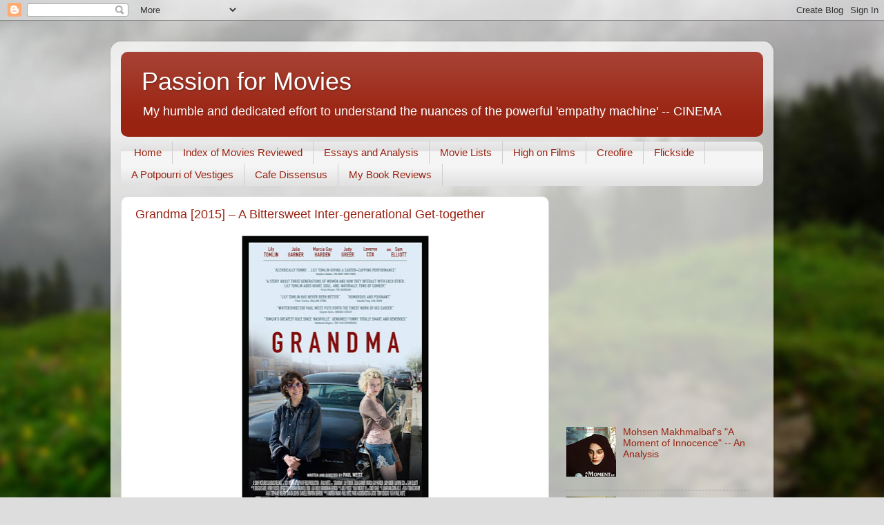

--- FILE ---
content_type: text/html; charset=UTF-8
request_url: https://movieretrospect.blogspot.com/2016/01/
body_size: 46258
content:
<!DOCTYPE html>
<html class='v2' dir='ltr' lang='en'>
<head>
<link href='https://www.blogger.com/static/v1/widgets/335934321-css_bundle_v2.css' rel='stylesheet' type='text/css'/>
<meta content='width=1100' name='viewport'/>
<meta content='text/html; charset=UTF-8' http-equiv='Content-Type'/>
<meta content='blogger' name='generator'/>
<link href='https://movieretrospect.blogspot.com/favicon.ico' rel='icon' type='image/x-icon'/>
<link href='https://movieretrospect.blogspot.com/2016/01/' rel='canonical'/>
<link rel="alternate" type="application/atom+xml" title="Passion for Movies - Atom" href="https://movieretrospect.blogspot.com/feeds/posts/default" />
<link rel="alternate" type="application/rss+xml" title="Passion for Movies - RSS" href="https://movieretrospect.blogspot.com/feeds/posts/default?alt=rss" />
<link rel="service.post" type="application/atom+xml" title="Passion for Movies - Atom" href="https://www.blogger.com/feeds/1313855338944191404/posts/default" />
<!--Can't find substitution for tag [blog.ieCssRetrofitLinks]-->
<meta content='https://movieretrospect.blogspot.com/2016/01/' property='og:url'/>
<meta content='Passion for Movies' property='og:title'/>
<meta content='My humble and dedicated effort to understand the nuances of the powerful &#39;empathy machine&#39; -- CINEMA' property='og:description'/>
<title>Passion for Movies: January 2016</title>
<style id='page-skin-1' type='text/css'><!--
/*-----------------------------------------------
Blogger Template Style
Name:     Picture Window
Designer: Blogger
URL:      www.blogger.com
----------------------------------------------- */
/* Content
----------------------------------------------- */
body {
font: normal normal 15px Arial, Tahoma, Helvetica, FreeSans, sans-serif;
color: #333333;
background: #dddddd url(//themes.googleusercontent.com/image?id=1fupio4xM9eVxyr-k5QC5RiCJlYR35r9dXsp63RKsKt64v33poi2MvnjkX_1MULBY8BsT) repeat-x fixed bottom center;
}
html body .region-inner {
min-width: 0;
max-width: 100%;
width: auto;
}
.content-outer {
font-size: 90%;
}
a:link {
text-decoration:none;
color: #992211;
}
a:visited {
text-decoration:none;
color: #771100;
}
a:hover {
text-decoration:underline;
color: #cc4411;
}
.content-outer {
background: transparent url(https://resources.blogblog.com/blogblog/data/1kt/transparent/white80.png) repeat scroll top left;
-moz-border-radius: 15px;
-webkit-border-radius: 15px;
-goog-ms-border-radius: 15px;
border-radius: 15px;
-moz-box-shadow: 0 0 3px rgba(0, 0, 0, .15);
-webkit-box-shadow: 0 0 3px rgba(0, 0, 0, .15);
-goog-ms-box-shadow: 0 0 3px rgba(0, 0, 0, .15);
box-shadow: 0 0 3px rgba(0, 0, 0, .15);
margin: 30px auto;
}
.content-inner {
padding: 15px;
}
/* Header
----------------------------------------------- */
.header-outer {
background: #992211 url(https://resources.blogblog.com/blogblog/data/1kt/transparent/header_gradient_shade.png) repeat-x scroll top left;
_background-image: none;
color: #ffffff;
-moz-border-radius: 10px;
-webkit-border-radius: 10px;
-goog-ms-border-radius: 10px;
border-radius: 10px;
}
.Header img, .Header #header-inner {
-moz-border-radius: 10px;
-webkit-border-radius: 10px;
-goog-ms-border-radius: 10px;
border-radius: 10px;
}
.header-inner .Header .titlewrapper,
.header-inner .Header .descriptionwrapper {
padding-left: 30px;
padding-right: 30px;
}
.Header h1 {
font: normal normal 36px Arial, Tahoma, Helvetica, FreeSans, sans-serif;
text-shadow: 1px 1px 3px rgba(0, 0, 0, 0.3);
}
.Header h1 a {
color: #ffffff;
}
.Header .description {
font-size: 130%;
}
/* Tabs
----------------------------------------------- */
.tabs-inner {
margin: .5em 0 0;
padding: 0;
}
.tabs-inner .section {
margin: 0;
}
.tabs-inner .widget ul {
padding: 0;
background: #f5f5f5 url(https://resources.blogblog.com/blogblog/data/1kt/transparent/tabs_gradient_shade.png) repeat scroll bottom;
-moz-border-radius: 10px;
-webkit-border-radius: 10px;
-goog-ms-border-radius: 10px;
border-radius: 10px;
}
.tabs-inner .widget li {
border: none;
}
.tabs-inner .widget li a {
display: inline-block;
padding: .5em 1em;
margin-right: 0;
color: #992211;
font: normal normal 15px Arial, Tahoma, Helvetica, FreeSans, sans-serif;
-moz-border-radius: 0 0 0 0;
-webkit-border-top-left-radius: 0;
-webkit-border-top-right-radius: 0;
-goog-ms-border-radius: 0 0 0 0;
border-radius: 0 0 0 0;
background: transparent none no-repeat scroll top left;
border-right: 1px solid #cccccc;
}
.tabs-inner .widget li:first-child a {
padding-left: 1.25em;
-moz-border-radius-topleft: 10px;
-moz-border-radius-bottomleft: 10px;
-webkit-border-top-left-radius: 10px;
-webkit-border-bottom-left-radius: 10px;
-goog-ms-border-top-left-radius: 10px;
-goog-ms-border-bottom-left-radius: 10px;
border-top-left-radius: 10px;
border-bottom-left-radius: 10px;
}
.tabs-inner .widget li.selected a,
.tabs-inner .widget li a:hover {
position: relative;
z-index: 1;
background: #ffffff url(https://resources.blogblog.com/blogblog/data/1kt/transparent/tabs_gradient_shade.png) repeat scroll bottom;
color: #000000;
-moz-box-shadow: 0 0 0 rgba(0, 0, 0, .15);
-webkit-box-shadow: 0 0 0 rgba(0, 0, 0, .15);
-goog-ms-box-shadow: 0 0 0 rgba(0, 0, 0, .15);
box-shadow: 0 0 0 rgba(0, 0, 0, .15);
}
/* Headings
----------------------------------------------- */
h2 {
font: bold normal 13px Arial, Tahoma, Helvetica, FreeSans, sans-serif;
text-transform: uppercase;
color: #666666;
margin: .5em 0;
}
/* Main
----------------------------------------------- */
.main-outer {
background: transparent none repeat scroll top center;
-moz-border-radius: 0 0 0 0;
-webkit-border-top-left-radius: 0;
-webkit-border-top-right-radius: 0;
-webkit-border-bottom-left-radius: 0;
-webkit-border-bottom-right-radius: 0;
-goog-ms-border-radius: 0 0 0 0;
border-radius: 0 0 0 0;
-moz-box-shadow: 0 0 0 rgba(0, 0, 0, .15);
-webkit-box-shadow: 0 0 0 rgba(0, 0, 0, .15);
-goog-ms-box-shadow: 0 0 0 rgba(0, 0, 0, .15);
box-shadow: 0 0 0 rgba(0, 0, 0, .15);
}
.main-inner {
padding: 15px 5px 20px;
}
.main-inner .column-center-inner {
padding: 0 0;
}
.main-inner .column-left-inner {
padding-left: 0;
}
.main-inner .column-right-inner {
padding-right: 0;
}
/* Posts
----------------------------------------------- */
h3.post-title {
margin: 0;
font: normal normal 18px Arial, Tahoma, Helvetica, FreeSans, sans-serif;
}
.comments h4 {
margin: 1em 0 0;
font: normal normal 18px Arial, Tahoma, Helvetica, FreeSans, sans-serif;
}
.date-header span {
color: #333333;
}
.post-outer {
background-color: #ffffff;
border: solid 1px #dddddd;
-moz-border-radius: 10px;
-webkit-border-radius: 10px;
border-radius: 10px;
-goog-ms-border-radius: 10px;
padding: 15px 20px;
margin: 0 -20px 20px;
}
.post-body {
line-height: 1.4;
font-size: 110%;
position: relative;
}
.post-header {
margin: 0 0 1.5em;
color: #999999;
line-height: 1.6;
}
.post-footer {
margin: .5em 0 0;
color: #999999;
line-height: 1.6;
}
#blog-pager {
font-size: 140%
}
#comments .comment-author {
padding-top: 1.5em;
border-top: dashed 1px #ccc;
border-top: dashed 1px rgba(128, 128, 128, .5);
background-position: 0 1.5em;
}
#comments .comment-author:first-child {
padding-top: 0;
border-top: none;
}
.avatar-image-container {
margin: .2em 0 0;
}
/* Comments
----------------------------------------------- */
.comments .comments-content .icon.blog-author {
background-repeat: no-repeat;
background-image: url([data-uri]);
}
.comments .comments-content .loadmore a {
border-top: 1px solid #cc4411;
border-bottom: 1px solid #cc4411;
}
.comments .continue {
border-top: 2px solid #cc4411;
}
/* Widgets
----------------------------------------------- */
.widget ul, .widget #ArchiveList ul.flat {
padding: 0;
list-style: none;
}
.widget ul li, .widget #ArchiveList ul.flat li {
border-top: dashed 1px #ccc;
border-top: dashed 1px rgba(128, 128, 128, .5);
}
.widget ul li:first-child, .widget #ArchiveList ul.flat li:first-child {
border-top: none;
}
.widget .post-body ul {
list-style: disc;
}
.widget .post-body ul li {
border: none;
}
/* Footer
----------------------------------------------- */
.footer-outer {
color:#eeeeee;
background: transparent url(https://resources.blogblog.com/blogblog/data/1kt/transparent/black50.png) repeat scroll top left;
-moz-border-radius: 10px 10px 10px 10px;
-webkit-border-top-left-radius: 10px;
-webkit-border-top-right-radius: 10px;
-webkit-border-bottom-left-radius: 10px;
-webkit-border-bottom-right-radius: 10px;
-goog-ms-border-radius: 10px 10px 10px 10px;
border-radius: 10px 10px 10px 10px;
-moz-box-shadow: 0 0 0 rgba(0, 0, 0, .15);
-webkit-box-shadow: 0 0 0 rgba(0, 0, 0, .15);
-goog-ms-box-shadow: 0 0 0 rgba(0, 0, 0, .15);
box-shadow: 0 0 0 rgba(0, 0, 0, .15);
}
.footer-inner {
padding: 10px 5px 20px;
}
.footer-outer a {
color: #ffffdd;
}
.footer-outer a:visited {
color: #cccc99;
}
.footer-outer a:hover {
color: #ffffff;
}
.footer-outer .widget h2 {
color: #bbbbbb;
}
/* Mobile
----------------------------------------------- */
html body.mobile {
height: auto;
}
html body.mobile {
min-height: 480px;
background-size: 100% auto;
}
.mobile .body-fauxcolumn-outer {
background: transparent none repeat scroll top left;
}
html .mobile .mobile-date-outer, html .mobile .blog-pager {
border-bottom: none;
background: transparent none repeat scroll top center;
margin-bottom: 10px;
}
.mobile .date-outer {
background: transparent none repeat scroll top center;
}
.mobile .header-outer, .mobile .main-outer,
.mobile .post-outer, .mobile .footer-outer {
-moz-border-radius: 0;
-webkit-border-radius: 0;
-goog-ms-border-radius: 0;
border-radius: 0;
}
.mobile .content-outer,
.mobile .main-outer,
.mobile .post-outer {
background: inherit;
border: none;
}
.mobile .content-outer {
font-size: 100%;
}
.mobile-link-button {
background-color: #992211;
}
.mobile-link-button a:link, .mobile-link-button a:visited {
color: #ffffff;
}
.mobile-index-contents {
color: #333333;
}
.mobile .tabs-inner .PageList .widget-content {
background: #ffffff url(https://resources.blogblog.com/blogblog/data/1kt/transparent/tabs_gradient_shade.png) repeat scroll bottom;
color: #000000;
}
.mobile .tabs-inner .PageList .widget-content .pagelist-arrow {
border-left: 1px solid #cccccc;
}

--></style>
<style id='template-skin-1' type='text/css'><!--
body {
min-width: 960px;
}
.content-outer, .content-fauxcolumn-outer, .region-inner {
min-width: 960px;
max-width: 960px;
_width: 960px;
}
.main-inner .columns {
padding-left: 0;
padding-right: 310px;
}
.main-inner .fauxcolumn-center-outer {
left: 0;
right: 310px;
/* IE6 does not respect left and right together */
_width: expression(this.parentNode.offsetWidth -
parseInt("0") -
parseInt("310px") + 'px');
}
.main-inner .fauxcolumn-left-outer {
width: 0;
}
.main-inner .fauxcolumn-right-outer {
width: 310px;
}
.main-inner .column-left-outer {
width: 0;
right: 100%;
margin-left: -0;
}
.main-inner .column-right-outer {
width: 310px;
margin-right: -310px;
}
#layout {
min-width: 0;
}
#layout .content-outer {
min-width: 0;
width: 800px;
}
#layout .region-inner {
min-width: 0;
width: auto;
}
body#layout div.add_widget {
padding: 8px;
}
body#layout div.add_widget a {
margin-left: 32px;
}
--></style>
<style>
    body {background-image:url(\/\/themes.googleusercontent.com\/image?id=1fupio4xM9eVxyr-k5QC5RiCJlYR35r9dXsp63RKsKt64v33poi2MvnjkX_1MULBY8BsT);}
    
@media (max-width: 200px) { body {background-image:url(\/\/themes.googleusercontent.com\/image?id=1fupio4xM9eVxyr-k5QC5RiCJlYR35r9dXsp63RKsKt64v33poi2MvnjkX_1MULBY8BsT&options=w200);}}
@media (max-width: 400px) and (min-width: 201px) { body {background-image:url(\/\/themes.googleusercontent.com\/image?id=1fupio4xM9eVxyr-k5QC5RiCJlYR35r9dXsp63RKsKt64v33poi2MvnjkX_1MULBY8BsT&options=w400);}}
@media (max-width: 800px) and (min-width: 401px) { body {background-image:url(\/\/themes.googleusercontent.com\/image?id=1fupio4xM9eVxyr-k5QC5RiCJlYR35r9dXsp63RKsKt64v33poi2MvnjkX_1MULBY8BsT&options=w800);}}
@media (max-width: 1200px) and (min-width: 801px) { body {background-image:url(\/\/themes.googleusercontent.com\/image?id=1fupio4xM9eVxyr-k5QC5RiCJlYR35r9dXsp63RKsKt64v33poi2MvnjkX_1MULBY8BsT&options=w1200);}}
/* Last tag covers anything over one higher than the previous max-size cap. */
@media (min-width: 1201px) { body {background-image:url(\/\/themes.googleusercontent.com\/image?id=1fupio4xM9eVxyr-k5QC5RiCJlYR35r9dXsp63RKsKt64v33poi2MvnjkX_1MULBY8BsT&options=w1600);}}
  </style>
<link href='https://www.blogger.com/dyn-css/authorization.css?targetBlogID=1313855338944191404&amp;zx=72f358bf-58a2-4e67-8f3e-10235086fc88' media='none' onload='if(media!=&#39;all&#39;)media=&#39;all&#39;' rel='stylesheet'/><noscript><link href='https://www.blogger.com/dyn-css/authorization.css?targetBlogID=1313855338944191404&amp;zx=72f358bf-58a2-4e67-8f3e-10235086fc88' rel='stylesheet'/></noscript>
<meta name='google-adsense-platform-account' content='ca-host-pub-1556223355139109'/>
<meta name='google-adsense-platform-domain' content='blogspot.com'/>

<script async src="https://pagead2.googlesyndication.com/pagead/js/adsbygoogle.js?client=ca-pub-9034667325393366&host=ca-host-pub-1556223355139109" crossorigin="anonymous"></script>

<!-- data-ad-client=ca-pub-9034667325393366 -->

</head>
<body class='loading variant-shade'>
<div class='navbar section' id='navbar' name='Navbar'><div class='widget Navbar' data-version='1' id='Navbar1'><script type="text/javascript">
    function setAttributeOnload(object, attribute, val) {
      if(window.addEventListener) {
        window.addEventListener('load',
          function(){ object[attribute] = val; }, false);
      } else {
        window.attachEvent('onload', function(){ object[attribute] = val; });
      }
    }
  </script>
<div id="navbar-iframe-container"></div>
<script type="text/javascript" src="https://apis.google.com/js/platform.js"></script>
<script type="text/javascript">
      gapi.load("gapi.iframes:gapi.iframes.style.bubble", function() {
        if (gapi.iframes && gapi.iframes.getContext) {
          gapi.iframes.getContext().openChild({
              url: 'https://www.blogger.com/navbar/1313855338944191404?origin\x3dhttps://movieretrospect.blogspot.com',
              where: document.getElementById("navbar-iframe-container"),
              id: "navbar-iframe"
          });
        }
      });
    </script><script type="text/javascript">
(function() {
var script = document.createElement('script');
script.type = 'text/javascript';
script.src = '//pagead2.googlesyndication.com/pagead/js/google_top_exp.js';
var head = document.getElementsByTagName('head')[0];
if (head) {
head.appendChild(script);
}})();
</script>
</div></div>
<div class='body-fauxcolumns'>
<div class='fauxcolumn-outer body-fauxcolumn-outer'>
<div class='cap-top'>
<div class='cap-left'></div>
<div class='cap-right'></div>
</div>
<div class='fauxborder-left'>
<div class='fauxborder-right'></div>
<div class='fauxcolumn-inner'>
</div>
</div>
<div class='cap-bottom'>
<div class='cap-left'></div>
<div class='cap-right'></div>
</div>
</div>
</div>
<div class='content'>
<div class='content-fauxcolumns'>
<div class='fauxcolumn-outer content-fauxcolumn-outer'>
<div class='cap-top'>
<div class='cap-left'></div>
<div class='cap-right'></div>
</div>
<div class='fauxborder-left'>
<div class='fauxborder-right'></div>
<div class='fauxcolumn-inner'>
</div>
</div>
<div class='cap-bottom'>
<div class='cap-left'></div>
<div class='cap-right'></div>
</div>
</div>
</div>
<div class='content-outer'>
<div class='content-cap-top cap-top'>
<div class='cap-left'></div>
<div class='cap-right'></div>
</div>
<div class='fauxborder-left content-fauxborder-left'>
<div class='fauxborder-right content-fauxborder-right'></div>
<div class='content-inner'>
<header>
<div class='header-outer'>
<div class='header-cap-top cap-top'>
<div class='cap-left'></div>
<div class='cap-right'></div>
</div>
<div class='fauxborder-left header-fauxborder-left'>
<div class='fauxborder-right header-fauxborder-right'></div>
<div class='region-inner header-inner'>
<div class='header section' id='header' name='Header'><div class='widget Header' data-version='1' id='Header1'>
<div id='header-inner'>
<div class='titlewrapper'>
<h1 class='title'>
<a href='https://movieretrospect.blogspot.com/'>
Passion for Movies
</a>
</h1>
</div>
<div class='descriptionwrapper'>
<p class='description'><span>My humble and dedicated effort to understand the nuances of the powerful 'empathy machine' -- CINEMA</span></p>
</div>
</div>
</div></div>
</div>
</div>
<div class='header-cap-bottom cap-bottom'>
<div class='cap-left'></div>
<div class='cap-right'></div>
</div>
</div>
</header>
<div class='tabs-outer'>
<div class='tabs-cap-top cap-top'>
<div class='cap-left'></div>
<div class='cap-right'></div>
</div>
<div class='fauxborder-left tabs-fauxborder-left'>
<div class='fauxborder-right tabs-fauxborder-right'></div>
<div class='region-inner tabs-inner'>
<div class='tabs section' id='crosscol' name='Cross-Column'><div class='widget PageList' data-version='1' id='PageList1'>
<h2>Pages</h2>
<div class='widget-content'>
<ul>
<li>
<a href='https://movieretrospect.blogspot.com/'>Home</a>
</li>
<li>
<a href='https://movieretrospect.blogspot.com/p/blog-page_29.html'>Index of Movies Reviewed </a>
</li>
<li>
<a href='https://movieretrospect.blogspot.com/p/movie-essays.html'>Essays and Analysis</a>
</li>
<li>
<a href='https://movieretrospect.blogspot.com/p/m.html'>Movie Lists</a>
</li>
<li>
<a href='https://movieretrospect.blogspot.com/p/blog-page_9.html'>High on Films</a>
</li>
<li>
<a href='https://movieretrospect.blogspot.com/p/creofire.html'>Creofire</a>
</li>
<li>
<a href='https://movieretrospect.blogspot.com/p/flickside.html'>Flickside</a>
</li>
<li>
<a href='https://movieretrospect.blogspot.com/p/blog-page_17.html'>A Potpourri of Vestiges</a>
</li>
<li>
<a href='https://movieretrospect.blogspot.com/p/blog-page.html'>Cafe Dissensus</a>
</li>
<li>
<a href='https://movieretrospect.blogspot.com/p/my-book-reviews.html'>My Book Reviews</a>
</li>
</ul>
<div class='clear'></div>
</div>
</div></div>
<div class='tabs no-items section' id='crosscol-overflow' name='Cross-Column 2'></div>
</div>
</div>
<div class='tabs-cap-bottom cap-bottom'>
<div class='cap-left'></div>
<div class='cap-right'></div>
</div>
</div>
<div class='main-outer'>
<div class='main-cap-top cap-top'>
<div class='cap-left'></div>
<div class='cap-right'></div>
</div>
<div class='fauxborder-left main-fauxborder-left'>
<div class='fauxborder-right main-fauxborder-right'></div>
<div class='region-inner main-inner'>
<div class='columns fauxcolumns'>
<div class='fauxcolumn-outer fauxcolumn-center-outer'>
<div class='cap-top'>
<div class='cap-left'></div>
<div class='cap-right'></div>
</div>
<div class='fauxborder-left'>
<div class='fauxborder-right'></div>
<div class='fauxcolumn-inner'>
</div>
</div>
<div class='cap-bottom'>
<div class='cap-left'></div>
<div class='cap-right'></div>
</div>
</div>
<div class='fauxcolumn-outer fauxcolumn-left-outer'>
<div class='cap-top'>
<div class='cap-left'></div>
<div class='cap-right'></div>
</div>
<div class='fauxborder-left'>
<div class='fauxborder-right'></div>
<div class='fauxcolumn-inner'>
</div>
</div>
<div class='cap-bottom'>
<div class='cap-left'></div>
<div class='cap-right'></div>
</div>
</div>
<div class='fauxcolumn-outer fauxcolumn-right-outer'>
<div class='cap-top'>
<div class='cap-left'></div>
<div class='cap-right'></div>
</div>
<div class='fauxborder-left'>
<div class='fauxborder-right'></div>
<div class='fauxcolumn-inner'>
</div>
</div>
<div class='cap-bottom'>
<div class='cap-left'></div>
<div class='cap-right'></div>
</div>
</div>
<!-- corrects IE6 width calculation -->
<div class='columns-inner'>
<div class='column-center-outer'>
<div class='column-center-inner'>
<div class='main section' id='main' name='Main'><div class='widget Blog' data-version='1' id='Blog1'>
<div class='blog-posts hfeed'>

          <div class="date-outer">
        

          <div class="date-posts">
        
<div class='post-outer'>
<div class='post hentry uncustomized-post-template' itemprop='blogPost' itemscope='itemscope' itemtype='http://schema.org/BlogPosting'>
<meta content='https://blogger.googleusercontent.com/img/b/R29vZ2xl/AVvXsEiV1oS4skNGkOZXU1Q7ecCoA-erhhrSvfjFQF9cir-Xhr1ikSRxjV-sXxAIFKlBacd81G-h-GdiCNp154boQhpjKPBvPO_0aclJD7oY8i4ItbAp4wbPyhh-bFF9YH3_lt8zzQt49vOC0mnS/s400/1443188009393.jpg' itemprop='image_url'/>
<meta content='1313855338944191404' itemprop='blogId'/>
<meta content='3395590005617016766' itemprop='postId'/>
<a name='3395590005617016766'></a>
<h3 class='post-title entry-title' itemprop='name'>
<a href='https://movieretrospect.blogspot.com/2016/01/grandma-2015-bitterweet.html'>Grandma [2015] &#8211; A Bittersweet Inter-generational Get-together</a>
</h3>
<div class='post-header'>
<div class='post-header-line-1'></div>
</div>
<div class='post-body entry-content' id='post-body-3395590005617016766' itemprop='description articleBody'>
<div dir="ltr" style="text-align: left;" trbidi="on">
<div class="separator" style="clear: both; text-align: center;">
<a href="https://blogger.googleusercontent.com/img/b/R29vZ2xl/AVvXsEiV1oS4skNGkOZXU1Q7ecCoA-erhhrSvfjFQF9cir-Xhr1ikSRxjV-sXxAIFKlBacd81G-h-GdiCNp154boQhpjKPBvPO_0aclJD7oY8i4ItbAp4wbPyhh-bFF9YH3_lt8zzQt49vOC0mnS/s1600/1443188009393.jpg" imageanchor="1" style="margin-left: 1em; margin-right: 1em;"><img border="0" height="400" src="https://blogger.googleusercontent.com/img/b/R29vZ2xl/AVvXsEiV1oS4skNGkOZXU1Q7ecCoA-erhhrSvfjFQF9cir-Xhr1ikSRxjV-sXxAIFKlBacd81G-h-GdiCNp154boQhpjKPBvPO_0aclJD7oY8i4ItbAp4wbPyhh-bFF9YH3_lt8zzQt49vOC0mnS/s400/1443188009393.jpg" width="271" /></a></div>
<br />
<!--[if gte mso 9]><xml>
 <w:WordDocument>
  <w:View>Normal</w:View>
  <w:Zoom>0</w:Zoom>
  <w:TrackMoves/>
  <w:TrackFormatting/>
  <w:PunctuationKerning/>
  <w:ValidateAgainstSchemas/>
  <w:SaveIfXMLInvalid>false</w:SaveIfXMLInvalid>
  <w:IgnoreMixedContent>false</w:IgnoreMixedContent>
  <w:AlwaysShowPlaceholderText>false</w:AlwaysShowPlaceholderText>
  <w:DoNotPromoteQF/>
  <w:LidThemeOther>EN-US</w:LidThemeOther>
  <w:LidThemeAsian>X-NONE</w:LidThemeAsian>
  <w:LidThemeComplexScript>X-NONE</w:LidThemeComplexScript>
  <w:Compatibility>
   <w:BreakWrappedTables/>
   <w:SnapToGridInCell/>
   <w:WrapTextWithPunct/>
   <w:UseAsianBreakRules/>
   <w:DontGrowAutofit/>
   <w:SplitPgBreakAndParaMark/>
   <w:DontVertAlignCellWithSp/>
   <w:DontBreakConstrainedForcedTables/>
   <w:DontVertAlignInTxbx/>
   <w:Word11KerningPairs/>
   <w:CachedColBalance/>
  </w:Compatibility>
  <m:mathPr>
   <m:mathFont m:val="Cambria Math"/>
   <m:brkBin m:val="before"/>
   <m:brkBinSub m:val="--"/>
   <m:smallFrac m:val="off"/>
   <m:dispDef/>
   <m:lMargin m:val="0"/>
   <m:rMargin m:val="0"/>
   <m:defJc m:val="centerGroup"/>
   <m:wrapIndent m:val="1440"/>
   <m:intLim m:val="subSup"/>
   <m:naryLim m:val="undOvr"/>
  </m:mathPr></w:WordDocument>
</xml><![endif]-->&nbsp;&nbsp;&nbsp;&nbsp;&nbsp;&nbsp;&nbsp;&nbsp;&nbsp;&nbsp;&nbsp;&nbsp;&nbsp;&nbsp;&nbsp;&nbsp;&nbsp;&nbsp;&nbsp;&nbsp;&nbsp;&nbsp;&nbsp;&nbsp;&nbsp;&nbsp;&nbsp;&nbsp;&nbsp;&nbsp;&nbsp;&nbsp;&nbsp;&nbsp;&nbsp;&nbsp;&nbsp;<b>&nbsp;&nbsp;&nbsp;&nbsp;&nbsp;&nbsp; It is really interesting how <a href="http://www.imdb.com/name/nm0919369/">Paul Weitz&#8217;s</a> comedy/drama<span style="color: #e69138;"><i>
&#8220;Grandma&#8221; </i></span>(2015) starts. We see a 70 year old woman, a bit tired, in a house
stacked full of books, where credit cards are chopped up to adorn the wind
chimes. But, this isn&#8217;t about a 70 year old dying woman, who is saying<i> &#8216;Fuck
the world, I&#8217;m dying&#8217;.</i> This is a septuagenarian, who is getting out of (4
month) relationship with a younger woman. Her long-time partner (of 38 years) has
died and she has started dating this younger woman, feeling vitality and
resurgence of creativity. However, there is an anger within her; may be because
it comes from the thought of forgetting the old partner, or simply from the
fact that she itself is getting very old. Whatever it is, this 70 year old woman
delivers one of the best break-up lines in cinema: <i>&#8220;You&#8217;re just a foot note&#8221;</i>.
And, of course by the end of the film, this acerbic old woman gets a<i> &#8216;karma
boomerang&#8217;.</i> But, what&#8217;s so interesting about an old gay woman, getting
emotionally beaten-up in her waning years? For one, this septuagenarian, Elle
is played by whip-smart <a href="http://www.imdb.com/name/nm0005499/">Lily Tomlin</a> and this isn&#8217;t an insensitive,
gross-out comedy. There&#8217;s a subtle gloominess and elegance to <i>&#8220;Grandma&#8221;</i>, which
turns it into a crisply-scaled character study. 

</b><br />
<div class="MsoNormal">
<br /></div>
<b>

</b><br />
<div class="MsoNormal">
<b>&nbsp;&nbsp;&nbsp;&nbsp;&nbsp;&nbsp;&nbsp;&nbsp;&nbsp;&nbsp;&nbsp;&nbsp;&nbsp;&nbsp;&nbsp;&nbsp;&nbsp;&nbsp;&nbsp;&nbsp;&nbsp;&nbsp;&nbsp;&nbsp;&nbsp;&nbsp;&nbsp;&nbsp;&nbsp;&nbsp;&nbsp;&nbsp;&nbsp;&nbsp;&nbsp;&nbsp;&nbsp;&nbsp;&nbsp;&nbsp;&nbsp;&nbsp; Lilly&#8217;s Elle, after breaking-up with Olivia (<a href="http://www.imdb.com/name/nm0339460/">Judy Greer</a>), flips through
happier memories and well-preserved artworks of a child, and just at the right
time, she receives an unexpected guest: teenage grand-daughter Sage (<a href="http://www.imdb.com/name/nm3400186/">Julia Garner</a>). Sage, who is afraid of her super-lawyer mother Judy (<a href="http://www.imdb.com/name/nm0001315/">Marcia Gay Hayden</a>), seeks the help of Elle to get an abortion. The appointment is set nine
hours, from the time Sage has shown up at Elle&#8217;s doorstep. Six-hundred dollars
is needed to go through the procedure and Elle, a once-famous poet and a casual
academic writer-in-residence, has only $43 dollars. There&#8217;s only one way ahead:
Grandma Elle starts up her old Dodge and hits the road with Sage, hoping to
meet up with old friends and flames, who may lend some cash. What follows is
episodic vignettes, where the little trip shows Sage, her grandma&#8217;s worst
behaviors and hidden vulnerable side. And, the high-schooler too learns few
ironically humorous wisdom of life from Elle. </b></div>
<b>

</b><br />
<div class="MsoNormal">
<br /></div>
<div class="separator" style="clear: both; text-align: center;">
<a href="https://blogger.googleusercontent.com/img/b/R29vZ2xl/AVvXsEhzVvQHuYriBwsdC6o3lgUt7NilNYIx63bVMXvkDx3QpTuktskqih0780qKzJKpiVnBEs7250nyyjaT6cP6hEHvo7zfQ3WPxyGWtjGmqxm97ZjftuW910fd8-zmE5LNoTkDf5L_kasJVa1I/s1600/hero_Grandma-2015-1.jpg" imageanchor="1" style="margin-left: 1em; margin-right: 1em;"><img border="0" height="166" src="https://blogger.googleusercontent.com/img/b/R29vZ2xl/AVvXsEhzVvQHuYriBwsdC6o3lgUt7NilNYIx63bVMXvkDx3QpTuktskqih0780qKzJKpiVnBEs7250nyyjaT6cP6hEHvo7zfQ3WPxyGWtjGmqxm97ZjftuW910fd8-zmE5LNoTkDf5L_kasJVa1I/s400/hero_Grandma-2015-1.jpg" width="400" /></a></div>
<div class="MsoNormal">
<br /></div>
<b>

</b><br />
<div class="MsoNormal">
<b>&nbsp;&nbsp;&nbsp;&nbsp;&nbsp;&nbsp;&nbsp;&nbsp;&nbsp;&nbsp;&nbsp;&nbsp;&nbsp;&nbsp;&nbsp;&nbsp;&nbsp;&nbsp;&nbsp;&nbsp;&nbsp;&nbsp;&nbsp;&nbsp;&nbsp;&nbsp;&nbsp;&nbsp;&nbsp;&nbsp;&nbsp;&nbsp;&nbsp;&nbsp;&nbsp;&nbsp;&nbsp;&nbsp;&nbsp;&nbsp;&nbsp;&nbsp;&nbsp; There&#8217;s nothing new about the plot structure or central
themes dealt in <i>&#8220;Grandma&#8221;.</i> It could be seen as the schematic, interpersonal
drama, where old stars (like Sam Elliott, Elizabeth Pena) play guest roles in
each vignettes. Nevertheless, what imbues an organic flow to the script is
based on the manner, the writings reveal emotional depths at key moments, and
in the way standout performances are extracted by director Weitz &#8211; from central
characters to the ones who share small screen time. <a href="http://www.imdb.com/name/nm0000385/">Sam Elliott </a>plays the role
of Elle&#8217;s long-ago lover, Karl. It would be cliche to even call this role as a cliche. But, within that short screen time, Weitz establishes a character for
Elliott, who transforms from being charming, teasing and finally heartbreaking.
It is the kind of scenario, which rather than just solely showcasing the flawed
nature of Elle, tries to understand the anger and frustration of a very minor
character named Karl. <i>&#8220;Grandma&#8221;</i> is filled with such little, wonderful, aching
moments.<span style="mso-spacerun: yes;">&nbsp; </span>Yes, these scenes are modestly
staged and may only have modest impact upon its viewers, but the maturity with
which the characters are approached here are something rare. </b></div>
<b>

</b><br />
<div class="MsoNormal">
<br /></div>
<div class="separator" style="clear: both; text-align: center;">
<a href="https://blogger.googleusercontent.com/img/b/R29vZ2xl/AVvXsEjwKIenHlOoXRPiN88TSG43qtwly-Wnvsr-UX9zOWJAgQNr03eh-vSUkUfw7p0RiIpVQ6eNU8i747pxsEejt9h5kGAQ-I1Cb6bPvXCSz-uFHZmJ1Z-awr5LTfBThheS2qxoxNbpgwNoa63h/s1600/3.jpg" imageanchor="1" style="margin-left: 1em; margin-right: 1em;"><img border="0" height="280" src="https://blogger.googleusercontent.com/img/b/R29vZ2xl/AVvXsEjwKIenHlOoXRPiN88TSG43qtwly-Wnvsr-UX9zOWJAgQNr03eh-vSUkUfw7p0RiIpVQ6eNU8i747pxsEejt9h5kGAQ-I1Cb6bPvXCSz-uFHZmJ1Z-awr5LTfBThheS2qxoxNbpgwNoa63h/s400/3.jpg" width="400" /></a></div>
<div class="MsoNormal">
<br /></div>
<b>

</b><br />
<div class="MsoNormal">
<b>&nbsp;&nbsp;&nbsp;&nbsp;&nbsp;&nbsp;&nbsp;&nbsp;&nbsp;&nbsp;&nbsp;&nbsp;&nbsp;&nbsp;&nbsp;&nbsp;&nbsp;&nbsp;&nbsp;&nbsp;&nbsp;&nbsp;&nbsp;&nbsp;&nbsp;&nbsp;&nbsp;&nbsp;&nbsp;&nbsp;&nbsp;&nbsp;&nbsp;&nbsp;&nbsp;&nbsp;&nbsp;&nbsp;&nbsp;&nbsp;&nbsp;&nbsp;&nbsp;&nbsp;&nbsp; Writer/director Weitz, apart from imbuing a well-saturated
tone of melancholia and regret, excels in pushing the wry ferocity of Elle&#8217;s
character nature to create hilarious, crowd-pleasing sequences. Elle&#8217;s
encounter with Sage&#8217;s wacky boyfriend (<a href="http://www.imdb.com/name/nm1822659/">Nat Wolff</a>) [<i>&#8220;Your face looks like
armpit&#8221;</i>] and the way she rattles off insults in cafe and bookstores with a
killer timing are a joy to watch. The irresponsibility arc that flows from Elle
(aching over her own pains of abortion) to Judy (who pays more attention to
work than her daughter) to Sage (who is as acerbic and reckless as the two) is
paid good, subtle attention.<span style="mso-spacerun: yes;">&nbsp; </span>Another,
unexpected and well-handled aspect of the film is how Sage&#8217;s abortion is
neither downplayed nor dramatized for issuing a sweeping statement. Paul Weitz,
who usually fluctuates between ridiculous (<i>&#8220;American Pie&#8221;, &#8220;Admission&#8221;, &#8220;Little
Fockers&#8221;</i>) and high-minded (<i>&#8220;About a Boy&#8221;, &#8220;In Good Company&#8221; </i>and also directed<i>
&#8220;Mozart in the Jungle&#8221; </i>episodes) movies has now perfectly chosen a more tidy,
indie-film route without making any major, maudlin statements. Eventually, one
has to agree that the film belongs to Lily Tomlin and without her bravura
acting skills, all the episodes would have come-off as cutesy. Within those
barrages of cheeky dialogues, Tomlin finely taps into Elle&#8217;s measured sorrow,
vulnerability and regret. </b></div>
<b>

</b><br />
<div class="MsoNormal">
<br /></div>
<div class="separator" style="clear: both; text-align: center;">
<a href="https://blogger.googleusercontent.com/img/b/R29vZ2xl/AVvXsEierDqaQPcmXwLeXcpbRMZ6IQ4szGdYamcbzyA1TY-66NCE_UNgvmssJRj-BlQmJIkqUrk4utm_HjGtQU3m1dX7AR94Q336SfoBMbybNI7jzi_qZf9IhVJYNbHERgGu-89zR_cbtyJ2kYm0/s1600/grandma-body2.jpg" imageanchor="1" style="margin-left: 1em; margin-right: 1em;"><img border="0" height="216" src="https://blogger.googleusercontent.com/img/b/R29vZ2xl/AVvXsEierDqaQPcmXwLeXcpbRMZ6IQ4szGdYamcbzyA1TY-66NCE_UNgvmssJRj-BlQmJIkqUrk4utm_HjGtQU3m1dX7AR94Q336SfoBMbybNI7jzi_qZf9IhVJYNbHERgGu-89zR_cbtyJ2kYm0/s400/grandma-body2.jpg" width="400" /></a></div>
<div class="MsoNormal">
<br /></div>
<b>

</b><br />
<div class="MsoNormal">
<b>&nbsp;&nbsp;&nbsp;&nbsp;&nbsp;&nbsp;&nbsp;&nbsp;&nbsp;&nbsp;&nbsp;&nbsp;&nbsp;&nbsp;&nbsp;&nbsp;&nbsp;&nbsp;&nbsp;&nbsp;&nbsp;&nbsp;&nbsp;&nbsp;&nbsp;&nbsp;&nbsp;&nbsp;&nbsp;&nbsp;&nbsp;&nbsp;&nbsp;&nbsp;&nbsp;&nbsp;&nbsp;&nbsp;&nbsp;&nbsp;&nbsp;&nbsp;&nbsp;&nbsp;&nbsp;<span style="color: #e69138;"><i>&nbsp; &#8220;Grandma&#8221;</i></span> (79 minutes) tells a very simple story with a
fully developed emotional profundity and extraordinary performances. <span style="mso-spacerun: yes;">&nbsp;</span><span style="mso-spacerun: yes;">&nbsp;</span></b></div>
<div class="MsoNormal">
<br /></div>
<div class="MsoNormal">
<br /></div>
<div class="MsoNormal">
<span style="color: #e69138;"><span style="font-size: large;"><b>Trailer</b></span></span></div>
<div class="MsoNormal">
<br /></div>
<div class="separator" style="clear: both; text-align: center;">
<iframe allowfullscreen="" class="YOUTUBE-iframe-video" data-thumbnail-src="https://i.ytimg.com/vi/ANUx67rfLss/0.jpg" frameborder="0" height="266" src="https://www.youtube.com/embed/ANUx67rfLss?feature=player_embedded" width="320"></iframe></div>
<div class="MsoNormal">
<br /></div>
<div class="MsoNormal">
<b><span style="mso-spacerun: yes;"><span style="color: #e69138;"><a href="http://www.imdb.com/title/tt4270516/">Grandma -- IMDb</a></span></span></b></div>
</div>
<div style='clear: both;'></div>
</div>
<div class='post-footer'>
<div class='post-footer-line post-footer-line-1'>
<span class='post-author vcard'>
</span>
<span class='post-timestamp'>
at
<meta content='https://movieretrospect.blogspot.com/2016/01/grandma-2015-bitterweet.html' itemprop='url'/>
<a class='timestamp-link' href='https://movieretrospect.blogspot.com/2016/01/grandma-2015-bitterweet.html' rel='bookmark' title='permanent link'><abbr class='published' itemprop='datePublished' title='2016-01-31T09:07:00+05:30'>January 31, 2016</abbr></a>
</span>
<span class='post-comment-link'>
<a class='comment-link' href='https://www.blogger.com/comment/fullpage/post/1313855338944191404/3395590005617016766' onclick=''>
4 comments:
  </a>
</span>
<span class='post-icons'>
</span>
<div class='post-share-buttons goog-inline-block'>
<a class='goog-inline-block share-button sb-email' href='https://www.blogger.com/share-post.g?blogID=1313855338944191404&postID=3395590005617016766&target=email' target='_blank' title='Email This'><span class='share-button-link-text'>Email This</span></a><a class='goog-inline-block share-button sb-blog' href='https://www.blogger.com/share-post.g?blogID=1313855338944191404&postID=3395590005617016766&target=blog' onclick='window.open(this.href, "_blank", "height=270,width=475"); return false;' target='_blank' title='BlogThis!'><span class='share-button-link-text'>BlogThis!</span></a><a class='goog-inline-block share-button sb-twitter' href='https://www.blogger.com/share-post.g?blogID=1313855338944191404&postID=3395590005617016766&target=twitter' target='_blank' title='Share to X'><span class='share-button-link-text'>Share to X</span></a><a class='goog-inline-block share-button sb-facebook' href='https://www.blogger.com/share-post.g?blogID=1313855338944191404&postID=3395590005617016766&target=facebook' onclick='window.open(this.href, "_blank", "height=430,width=640"); return false;' target='_blank' title='Share to Facebook'><span class='share-button-link-text'>Share to Facebook</span></a><a class='goog-inline-block share-button sb-pinterest' href='https://www.blogger.com/share-post.g?blogID=1313855338944191404&postID=3395590005617016766&target=pinterest' target='_blank' title='Share to Pinterest'><span class='share-button-link-text'>Share to Pinterest</span></a>
</div>
</div>
<div class='post-footer-line post-footer-line-2'>
<span class='post-labels'>
Labels:
<a href='https://movieretrospect.blogspot.com/search/label/American%20Indie%20Films' rel='tag'>American Indie Films</a>,
<a href='https://movieretrospect.blogspot.com/search/label/Family%20Drama' rel='tag'>Family Drama</a>
</span>
</div>
<div class='post-footer-line post-footer-line-3'>
<span class='post-location'>
</span>
</div>
</div>
</div>
</div>

          </div></div>
        

          <div class="date-outer">
        

          <div class="date-posts">
        
<div class='post-outer'>
<div class='post hentry uncustomized-post-template' itemprop='blogPost' itemscope='itemscope' itemtype='http://schema.org/BlogPosting'>
<meta content='https://blogger.googleusercontent.com/img/b/R29vZ2xl/AVvXsEiKHWKSwjeQHkPxxuBy0bzzSFMeEjK1OFCdZ0Xk0wBQxZRN6jpv_OpPWGaSgrEnBUlx-1DRjal_TMEmNoIaukgaX3QSO_CuGhANHPL4CB-H0ufy_KE2E0R0SeKv1rxQV6PeMemGG3N1s1OK/s400/legend.jpg' itemprop='image_url'/>
<meta content='1313855338944191404' itemprop='blogId'/>
<meta content='1374199381888430537' itemprop='postId'/>
<a name='1374199381888430537'></a>
<h3 class='post-title entry-title' itemprop='name'>
<a href='https://movieretrospect.blogspot.com/2016/01/legend-2015-tom-hardy-totally-owns-it.html'>Legend [2015] &#8211; Tom Hardy Totally Owns It</a>
</h3>
<div class='post-header'>
<div class='post-header-line-1'></div>
</div>
<div class='post-body entry-content' id='post-body-1374199381888430537' itemprop='description articleBody'>
<div dir="ltr" style="text-align: left;" trbidi="on">
<div class="separator" style="clear: both; text-align: center;">
<a href="https://blogger.googleusercontent.com/img/b/R29vZ2xl/AVvXsEiKHWKSwjeQHkPxxuBy0bzzSFMeEjK1OFCdZ0Xk0wBQxZRN6jpv_OpPWGaSgrEnBUlx-1DRjal_TMEmNoIaukgaX3QSO_CuGhANHPL4CB-H0ufy_KE2E0R0SeKv1rxQV6PeMemGG3N1s1OK/s1600/legend.jpg" imageanchor="1" style="margin-left: 1em; margin-right: 1em;"><img border="0" height="400" src="https://blogger.googleusercontent.com/img/b/R29vZ2xl/AVvXsEiKHWKSwjeQHkPxxuBy0bzzSFMeEjK1OFCdZ0Xk0wBQxZRN6jpv_OpPWGaSgrEnBUlx-1DRjal_TMEmNoIaukgaX3QSO_CuGhANHPL4CB-H0ufy_KE2E0R0SeKv1rxQV6PeMemGG3N1s1OK/s400/legend.jpg" width="270" /></a></div>
<br />
<!--[if gte mso 9]><xml>
 <w:WordDocument>
  <w:View>Normal</w:View>
  <w:Zoom>0</w:Zoom>
  <w:TrackMoves/>
  <w:TrackFormatting/>
  <w:PunctuationKerning/>
  <w:ValidateAgainstSchemas/>
  <w:SaveIfXMLInvalid>false</w:SaveIfXMLInvalid>
  <w:IgnoreMixedContent>false</w:IgnoreMixedContent>
  <w:AlwaysShowPlaceholderText>false</w:AlwaysShowPlaceholderText>
  <w:DoNotPromoteQF/>
  <w:LidThemeOther>EN-US</w:LidThemeOther>
  <w:LidThemeAsian>X-NONE</w:LidThemeAsian>
  <w:LidThemeComplexScript>X-NONE</w:LidThemeComplexScript>
  <w:Compatibility>
   <w:BreakWrappedTables/>
   <w:SnapToGridInCell/>
   <w:WrapTextWithPunct/>
   <w:UseAsianBreakRules/>
   <w:DontGrowAutofit/>
   <w:SplitPgBreakAndParaMark/>
   <w:DontVertAlignCellWithSp/>
   <w:DontBreakConstrainedForcedTables/>
   <w:DontVertAlignInTxbx/>
   <w:Word11KerningPairs/>
   <w:CachedColBalance/>
  </w:Compatibility>
  <w:BrowserLevel>MicrosoftInternetExplorer4</w:BrowserLevel>
  <m:mathPr>
   <m:mathFont m:val="Cambria Math"/>
   <m:brkBin m:val="before"/>
   <m:brkBinSub m:val="--"/>
   <m:smallFrac m:val="off"/>
   <m:dispDef/>
   <m:lMargin m:val="0"/>
   <m:rMargin m:val="0"/>
   <m:defJc m:val="centerGroup"/>
   <m:wrapIndent m:val="1440"/>
   <m:intLim m:val="subSup"/>
   <m:naryLim m:val="undOvr"/>
  </m:mathPr></w:WordDocument>
</xml><![endif]-->&nbsp;&nbsp;&nbsp;&nbsp;&nbsp;&nbsp;&nbsp;&nbsp;&nbsp;&nbsp;&nbsp;&nbsp;&nbsp;&nbsp;&nbsp;&nbsp;&nbsp;&nbsp;&nbsp;&nbsp;&nbsp;&nbsp;&nbsp;&nbsp;&nbsp;&nbsp;&nbsp;&nbsp;&nbsp;&nbsp;&nbsp;&nbsp;&nbsp;&nbsp;&nbsp;&nbsp;&nbsp;&nbsp;&nbsp;&nbsp; <b>Whenever the award season arrives, we search for amazing performances
that weren&#8217;t given its respective award statues. There&#8217;s an inherent urge as a
cinephile to proclaim about such noteworthy acting. <a href="http://www.imdb.com/name/nm0362766/">Tom Hardy</a> in <a href="http://www.imdb.com/name/nm0001338/">Brian Helgeland&#8217;s</a> gangster biopic<span style="color: #e69138;"><i> &#8220;Legend&#8221;</i></span> (2015) makes us do that. Hardy, here, play
not one but two major roles: as ruthless real-life mob twins &#8211;
<i>Reggie Kray</i> and <i>Ronald Krey</i>. He imbues sharply differing personalities into
both these characters that gave me a feeling of watching a spectacle. Half-way
into the movie, Reggie and Ronnie, interact furiously by exchanging few cockney
swears, which gradually evolves into hard punches. Apart from the stupendous
technical wizardry in that scene, I saw a performance which made me forget that
it is played by the same actor. And, Hardy hovers over the narrative like a
giant statue, so much that the script pales in comparison. American
film-maker/writer Helgeland admittedly glamorizes or glosses over Krays&#8217; crime
life, but that&#8217;s something we often encounter in mobster movies. The real
problem is that it is tonally jarring, muddled and remains flatter in the
second-half, despite all the talents involved. 

</b><br />
<div class="MsoNormal">
<br /></div>
<b>

</b><br />
<div class="MsoNormal">
<b>&nbsp;&nbsp;&nbsp;&nbsp;&nbsp;&nbsp;&nbsp;&nbsp;&nbsp;&nbsp;&nbsp;&nbsp;&nbsp;&nbsp;&nbsp;&nbsp;&nbsp;&nbsp;&nbsp;&nbsp;&nbsp;&nbsp;&nbsp;&nbsp;&nbsp;&nbsp;&nbsp;&nbsp;&nbsp;&nbsp;&nbsp;&nbsp;&nbsp;&nbsp;&nbsp;&nbsp;&nbsp;&nbsp;<i> &#8220;Legend&#8221;</i> rejects the typical &#8216;rise of the gangster&#8217;
narrative arc and rather starts in 1960&#8217;s, when the Kray brothers have already
established a base camp at Vallance, London East End. Now their aim is to build
a crime empire to take over whole of London. The extortion and protection
rackets are the usual businesses for the club-owning twin brothers. They rub
shoulders with every prominent individual of London: singers, actors,
politicians, etc. The pair&#8217;s over-the-top celebratory parties and increasingly
daring ventures, as usual, made them the targets for other gangster and good
detectives, like Superintendent<i> &#8216;Nipper&#8217; </i>Read (<a href="http://www.imdb.com/name/nm0001172/">Christopher Eccleston</a>). </b></div>
<b>

</b><br />
<div class="MsoNormal">
<br /></div>
<div class="separator" style="clear: both; text-align: center;">
<a href="https://blogger.googleusercontent.com/img/b/R29vZ2xl/AVvXsEhTkEzovM2mJ9XZ4HTo7nYEahGAnMFvZCH5izjSek9201weIBPalwVdPl8_0RBCEVF2V4KjJ2HcLy-pcL6WquXifmybc0U7jRYd6TCyGz1SG-6V-Sx5ln8M45I8f2dKWCLvnHEqZMQ2xzqB/s1600/legend-2015-10.jpg" imageanchor="1" style="margin-left: 1em; margin-right: 1em;"><img border="0" height="331" src="https://blogger.googleusercontent.com/img/b/R29vZ2xl/AVvXsEhTkEzovM2mJ9XZ4HTo7nYEahGAnMFvZCH5izjSek9201weIBPalwVdPl8_0RBCEVF2V4KjJ2HcLy-pcL6WquXifmybc0U7jRYd6TCyGz1SG-6V-Sx5ln8M45I8f2dKWCLvnHEqZMQ2xzqB/s400/legend-2015-10.jpg" width="400" /></a></div>
<div class="MsoNormal">
<br /></div>
<b>

</b><br />
<div class="MsoNormal">
<b>&nbsp;&nbsp;&nbsp;&nbsp;&nbsp;&nbsp;&nbsp;&nbsp;&nbsp;&nbsp;&nbsp;&nbsp;&nbsp;&nbsp;&nbsp;&nbsp;&nbsp;&nbsp;&nbsp;&nbsp;&nbsp;&nbsp;&nbsp;&nbsp;&nbsp;&nbsp;&nbsp;&nbsp;&nbsp;&nbsp;&nbsp;&nbsp;&nbsp;&nbsp;&nbsp;&nbsp;&nbsp;&nbsp; Ronnie is a certified paranoid schizophrenic. Reggie is more
multifaceted: he could be vicious as well as suave. Reg becomes romantically
involved with a beautiful, yet fragile girl Frances (<a href="http://www.imdb.com/name/nm0115161/">Emily Browning</a>), which
imparts a little friction between the brothers (she is also the film&#8217;s moral
compass). The American mafia that&#8217;s so convinced to do business with the Krays
are a little wary of Ronnie; not just because, he has openly professed his
homosexuality (in real life Ron was Bi-sexual), but also there is a volatility
in him that ends up demanding blood. Of course the collapse of their empire is
inevitable, set in motion by Ron&#8217;s erratic behavior, although what&#8217;s
interesting here to see is the symbiotic relationship between Reg and Ron; the
brotherhood which binds as well as damages them.</b></div>
<b>

</b><br />
<div class="MsoNormal">
<br /></div>
<div class="separator" style="clear: both; text-align: center;">
<a href="https://blogger.googleusercontent.com/img/b/R29vZ2xl/AVvXsEiUcnuy6HRzSGyOhJRZTDxpqROTaV8s5bV8siZNXexwHB2rfknw2pEBwgvpJFQxnu3-9kHBl63CAFbfznSc7PSA61-lA-X8-z7Uk54M2X9fUo9k1AhiSsvzIXsazBdcCWxOOrdWTxhPl1tH/s1600/Tom-Hardy_-Legend_2015-9.jpg" imageanchor="1" style="margin-left: 1em; margin-right: 1em;"><img border="0" height="247" src="https://blogger.googleusercontent.com/img/b/R29vZ2xl/AVvXsEiUcnuy6HRzSGyOhJRZTDxpqROTaV8s5bV8siZNXexwHB2rfknw2pEBwgvpJFQxnu3-9kHBl63CAFbfznSc7PSA61-lA-X8-z7Uk54M2X9fUo9k1AhiSsvzIXsazBdcCWxOOrdWTxhPl1tH/s400/Tom-Hardy_-Legend_2015-9.jpg" width="400" /></a></div>
<div class="MsoNormal">
<br /></div>
<b>

</b><br />
<div class="MsoNormal">
<b>&nbsp;&nbsp;&nbsp;&nbsp;&nbsp;&nbsp;&nbsp;&nbsp;&nbsp;&nbsp;&nbsp;&nbsp;&nbsp;&nbsp;&nbsp;&nbsp;&nbsp;&nbsp;&nbsp;&nbsp;&nbsp;&nbsp;&nbsp;&nbsp;&nbsp;&nbsp;&nbsp;&nbsp;&nbsp;&nbsp;&nbsp;&nbsp;&nbsp;&nbsp;&nbsp;&nbsp;&nbsp;&nbsp; Emily Browning&#8217;s Frances narrates the plot and she gives an
emotionally engaging performance. Her narration would have been a perfect
stand-in for audience view point. But, this is a film owned by Hardy, so her
carefully crafted words seem peripheral to the central events, unveiling around
the Krays. It looks like Helgeland was torn between telling the tragedy of a
woman, ruined by Krays, as well as enamored by the magnetic aura surrounding
the twins. The end result is that the twins win over majestically and so
Frances&#8217; perspective doesn&#8217;t seem as organic as it wanted to be. The panache in
Helgeland&#8217;s visuals could make us accuse him of glamorizing crime lifestyle,
but he makes a point by stating that London was ruled well-educated
politicians, judges and businessmen, who are more corrupt and hypocritical than
the Krays. So, the glamorization doesn&#8217;t come from the vantage point of the
director; it was derived from how the high society saw the twins during the 1960&#8217;s.
</b></div>
<b>

</b><br />
<div class="MsoNormal">
<br /></div>
<b>

</b><br />
<div class="MsoNormal">
<b>&nbsp;&nbsp;&nbsp;&nbsp;&nbsp;&nbsp;&nbsp;&nbsp;&nbsp;&nbsp;&nbsp;&nbsp;&nbsp;&nbsp;&nbsp;&nbsp;&nbsp;&nbsp;&nbsp;&nbsp;&nbsp;&nbsp;&nbsp;&nbsp;&nbsp;&nbsp;&nbsp;&nbsp;&nbsp;&nbsp;&nbsp;&nbsp;&nbsp;&nbsp;&nbsp;&nbsp;&nbsp; Nevertheless, the director could be called out for
entertainingly showcasing the violence (the violence that had happened to real
people). A kind of jolly mood prevails over the violent scenes (and even at the
orgy scene, where underage boys were used for the pleasure of VIPs). The situation
surrounding the murder of George Carnell and <i>&#8216;a paranoid schizophrenic walks
into a bar&#8217;</i> joke amply satiates our thirst to see a well-executed, darkly comic
sequence, but Ronnie &#8211; whom we would deplore and call as <i>&#8216;monster&#8217;</i> in real life
&#8211; kind of comes off as a star (than a ruthless criminal). Reggie&#8217;s portrayal, however, is more balanced. There&#8217;s
a hint that Reg could be as ruthless as Ron in threatening innocent passerby, which
absolutely culminates in the bloody, ending sequence, making us jolt with
shock. Even though Ron is hilarious; Reg comes off as the only multifaceted character.
He is like a Scorsese &#8216;gangster&#8217; hero. The way Reg seamlessly fulfills his boss
role and transforms suddenly to be a lover, in that club scene works like a
tribute to Scorsese&#8217;s profound characters (there&#8217;s also another Scorsese
tribute, in the scene involving Krays&#8217; over-protective mother). </b></div>
<b>

</b><br />
<div class="MsoNormal">
<br /></div>
<div class="separator" style="clear: both; text-align: center;">
<a href="https://blogger.googleusercontent.com/img/b/R29vZ2xl/AVvXsEhorhmBQA8GyxNZc8RoTwrHd8RVaMmmGrn8ZIVsmky7I-UbMQ6ulrK35rDlNzs4kEVGa8J07RhK1Llb6gsco4z_B9oVu0Iulfjmwz4LFuqqietxSzy-GNu9nHMS-TnlDNo66DovITt851aR/s1600/legend-official-trailer-starring-tom-hardy-and-emily-browning-0.jpg" imageanchor="1" style="margin-left: 1em; margin-right: 1em;"><img border="0" height="266" src="https://blogger.googleusercontent.com/img/b/R29vZ2xl/AVvXsEhorhmBQA8GyxNZc8RoTwrHd8RVaMmmGrn8ZIVsmky7I-UbMQ6ulrK35rDlNzs4kEVGa8J07RhK1Llb6gsco4z_B9oVu0Iulfjmwz4LFuqqietxSzy-GNu9nHMS-TnlDNo66DovITt851aR/s400/legend-official-trailer-starring-tom-hardy-and-emily-browning-0.jpg" width="400" /></a></div>
<div class="MsoNormal">
<br /></div>
<b>

</b><br />
<div class="MsoNormal">
<b><span style="mso-spacerun: yes;">&nbsp; &nbsp; &nbsp; &nbsp; &nbsp; &nbsp; &nbsp; &nbsp; &nbsp; &nbsp; &nbsp; &nbsp; &nbsp; &nbsp; &nbsp; &nbsp; &nbsp; &nbsp; &nbsp;&nbsp; </span><span style="color: #e69138;"><i>&#8220;Legend&#8221;</i></span> (130
minutes) is structurally flawed to be a excellent gangland picture, although it is
worth a watch for Hardy&#8217;s wildly entertaining, soulful performance. While
frightening one foe, Hardy&#8217;s Ron says <i>&#8220;I can&#8217;t look at you, I&#8217;ll get lost in
your eyes!&#8221;</i> That&#8217;s exactly how the central performances make us feel. <span style="mso-spacerun: yes;">&nbsp;</span></b></div>
<div class="MsoNormal">
<br /></div>
<div class="MsoNormal">
<span style="color: #e69138;"><span style="font-size: large;"><b>&nbsp;Trailer </b></span></span></div>
<div class="separator" style="clear: both; text-align: center;">
<br /></div>
<iframe allowfullscreen="" class="YOUTUBE-iframe-video" data-thumbnail-src="https://i.ytimg.com/vi/e2a1gcu5JYI/0.jpg" frameborder="0" height="266" src="https://www.youtube.com/embed/e2a1gcu5JYI?feature=player_embedded" width="320"></iframe><br />
<div class="MsoNormal">
<br /></div>
<div class="MsoNormal">
<span style="color: #e69138;"><b><span style="mso-spacerun: yes;"><a href="http://www.imdb.com/title/tt3569230/">Legend -- IMDb</a>&nbsp;</span></b></span></div>
</div>
<div style='clear: both;'></div>
</div>
<div class='post-footer'>
<div class='post-footer-line post-footer-line-1'>
<span class='post-author vcard'>
</span>
<span class='post-timestamp'>
at
<meta content='https://movieretrospect.blogspot.com/2016/01/legend-2015-tom-hardy-totally-owns-it.html' itemprop='url'/>
<a class='timestamp-link' href='https://movieretrospect.blogspot.com/2016/01/legend-2015-tom-hardy-totally-owns-it.html' rel='bookmark' title='permanent link'><abbr class='published' itemprop='datePublished' title='2016-01-28T20:38:00+05:30'>January 28, 2016</abbr></a>
</span>
<span class='post-comment-link'>
<a class='comment-link' href='https://www.blogger.com/comment/fullpage/post/1313855338944191404/1374199381888430537' onclick=''>
No comments:
  </a>
</span>
<span class='post-icons'>
</span>
<div class='post-share-buttons goog-inline-block'>
<a class='goog-inline-block share-button sb-email' href='https://www.blogger.com/share-post.g?blogID=1313855338944191404&postID=1374199381888430537&target=email' target='_blank' title='Email This'><span class='share-button-link-text'>Email This</span></a><a class='goog-inline-block share-button sb-blog' href='https://www.blogger.com/share-post.g?blogID=1313855338944191404&postID=1374199381888430537&target=blog' onclick='window.open(this.href, "_blank", "height=270,width=475"); return false;' target='_blank' title='BlogThis!'><span class='share-button-link-text'>BlogThis!</span></a><a class='goog-inline-block share-button sb-twitter' href='https://www.blogger.com/share-post.g?blogID=1313855338944191404&postID=1374199381888430537&target=twitter' target='_blank' title='Share to X'><span class='share-button-link-text'>Share to X</span></a><a class='goog-inline-block share-button sb-facebook' href='https://www.blogger.com/share-post.g?blogID=1313855338944191404&postID=1374199381888430537&target=facebook' onclick='window.open(this.href, "_blank", "height=430,width=640"); return false;' target='_blank' title='Share to Facebook'><span class='share-button-link-text'>Share to Facebook</span></a><a class='goog-inline-block share-button sb-pinterest' href='https://www.blogger.com/share-post.g?blogID=1313855338944191404&postID=1374199381888430537&target=pinterest' target='_blank' title='Share to Pinterest'><span class='share-button-link-text'>Share to Pinterest</span></a>
</div>
</div>
<div class='post-footer-line post-footer-line-2'>
<span class='post-labels'>
Labels:
<a href='https://movieretrospect.blogspot.com/search/label/Based%20on%20True%20Story' rel='tag'>Based on True Story</a>,
<a href='https://movieretrospect.blogspot.com/search/label/Black%20Comedy' rel='tag'>Black Comedy</a>,
<a href='https://movieretrospect.blogspot.com/search/label/British%20Cinema' rel='tag'>British Cinema</a>
</span>
</div>
<div class='post-footer-line post-footer-line-3'>
<span class='post-location'>
</span>
</div>
</div>
</div>
</div>
<div class='post-outer'>
<div class='post hentry uncustomized-post-template' itemprop='blogPost' itemscope='itemscope' itemtype='http://schema.org/BlogPosting'>
<meta content='https://blogger.googleusercontent.com/img/b/R29vZ2xl/AVvXsEiZjvvyPbUU0hH1VWfXGjYu_MAAhbrJim6X_v-fN22BQPx86Dd6QnExhmalTH68rdhL_Gk-GOCXkWVIZKs6EmzFgCPcXV2evH416SlDcGsu8pF5YAnjz1jTuN25wg5Hdwp8rI6fJQ2RKC6h/s400/Frances+Nicole%257E1.jpg' itemprop='image_url'/>
<meta content='1313855338944191404' itemprop='blogId'/>
<meta content='7619514742467207009' itemprop='postId'/>
<a name='7619514742467207009'></a>
<h3 class='post-title entry-title' itemprop='name'>
<a href='https://movieretrospect.blogspot.com/2016/01/frances-vs-nicole-brief-character.html'>Frances vs Nicole &#8211; A Brief Character Analysis</a>
</h3>
<div class='post-header'>
<div class='post-header-line-1'></div>
</div>
<div class='post-body entry-content' id='post-body-7619514742467207009' itemprop='description articleBody'>
<div dir="ltr" style="text-align: left;" trbidi="on">
<div class="separator" style="clear: both; text-align: center;">
</div>
<div class="separator" style="clear: both; text-align: center;">
</div>
<div class="separator" style="clear: both; text-align: center;">
<a href="https://blogger.googleusercontent.com/img/b/R29vZ2xl/AVvXsEiZjvvyPbUU0hH1VWfXGjYu_MAAhbrJim6X_v-fN22BQPx86Dd6QnExhmalTH68rdhL_Gk-GOCXkWVIZKs6EmzFgCPcXV2evH416SlDcGsu8pF5YAnjz1jTuN25wg5Hdwp8rI6fJQ2RKC6h/s1600/Frances+Nicole%257E1.jpg" imageanchor="1" style="margin-left: 1em; margin-right: 1em;"><img border="0" height="400" src="https://blogger.googleusercontent.com/img/b/R29vZ2xl/AVvXsEiZjvvyPbUU0hH1VWfXGjYu_MAAhbrJim6X_v-fN22BQPx86Dd6QnExhmalTH68rdhL_Gk-GOCXkWVIZKs6EmzFgCPcXV2evH416SlDcGsu8pF5YAnjz1jTuN25wg5Hdwp8rI6fJQ2RKC6h/s400/Frances+Nicole%257E1.jpg" width="336" /></a></div>
<br />
<!--[if gte mso 9]><xml>
 <w:WordDocument>
  <w:View>Normal</w:View>
  <w:Zoom>0</w:Zoom>
  <w:TrackMoves/>
  <w:TrackFormatting/>
  <w:PunctuationKerning/>
  <w:ValidateAgainstSchemas/>
  <w:SaveIfXMLInvalid>false</w:SaveIfXMLInvalid>
  <w:IgnoreMixedContent>false</w:IgnoreMixedContent>
  <w:AlwaysShowPlaceholderText>false</w:AlwaysShowPlaceholderText>
  <w:DoNotPromoteQF/>
  <w:LidThemeOther>EN-US</w:LidThemeOther>
  <w:LidThemeAsian>X-NONE</w:LidThemeAsian>
  <w:LidThemeComplexScript>X-NONE</w:LidThemeComplexScript>
  <w:Compatibility>
   <w:BreakWrappedTables/>
   <w:SnapToGridInCell/>
   <w:WrapTextWithPunct/>
   <w:UseAsianBreakRules/>
   <w:DontGrowAutofit/>
   <w:SplitPgBreakAndParaMark/>
   <w:DontVertAlignCellWithSp/>
   <w:DontBreakConstrainedForcedTables/>
   <w:DontVertAlignInTxbx/>
   <w:Word11KerningPairs/>
   <w:CachedColBalance/>
  </w:Compatibility>
  <w:BrowserLevel>MicrosoftInternetExplorer4</w:BrowserLevel>
  <m:mathPr>
   <m:mathFont m:val="Cambria Math"/>
   <m:brkBin m:val="before"/>
   <m:brkBinSub m:val="--"/>
   <m:smallFrac m:val="off"/>
   <m:dispDef/>
   <m:lMargin m:val="0"/>
   <m:rMargin m:val="0"/>
   <m:defJc m:val="centerGroup"/>
   <m:wrapIndent m:val="1440"/>
   <m:intLim m:val="subSup"/>
   <m:naryLim m:val="undOvr"/>
  </m:mathPr></w:WordDocument>
</xml><![endif]--><br />
<!--[if gte mso 9]><xml>
 <w:LatentStyles DefLockedState="false" DefUnhideWhenUsed="true"
  DefSemiHidden="true" DefQFormat="false" DefPriority="99"
  LatentStyleCount="267">
  <w:LsdException Locked="false" Priority="0" SemiHidden="false"
   UnhideWhenUsed="false" QFormat="true" Name="Normal"/>
  <w:LsdException Locked="false" Priority="9" SemiHidden="false"
   UnhideWhenUsed="false" QFormat="true" Name="heading 1"/>
  <w:LsdException Locked="false" Priority="9" QFormat="true" Name="heading 2"/>
  <w:LsdException Locked="false" Priority="9" QFormat="true" Name="heading 3"/>
  <w:LsdException Locked="false" Priority="9" QFormat="true" Name="heading 4"/>
  <w:LsdException Locked="false" Priority="9" QFormat="true" Name="heading 5"/>
  <w:LsdException Locked="false" Priority="9" QFormat="true" Name="heading 6"/>
  <w:LsdException Locked="false" Priority="9" QFormat="true" Name="heading 7"/>
  <w:LsdException Locked="false" Priority="9" QFormat="true" Name="heading 8"/>
  <w:LsdException Locked="false" Priority="9" QFormat="true" Name="heading 9"/>
  <w:LsdException Locked="false" Priority="39" Name="toc 1"/>
  <w:LsdException Locked="false" Priority="39" Name="toc 2"/>
  <w:LsdException Locked="false" Priority="39" Name="toc 3"/>
  <w:LsdException Locked="false" Priority="39" Name="toc 4"/>
  <w:LsdException Locked="false" Priority="39" Name="toc 5"/>
  <w:LsdException Locked="false" Priority="39" Name="toc 6"/>
  <w:LsdException Locked="false" Priority="39" Name="toc 7"/>
  <w:LsdException Locked="false" Priority="39" Name="toc 8"/>
  <w:LsdException Locked="false" Priority="39" Name="toc 9"/>
  <w:LsdException Locked="false" Priority="35" QFormat="true" Name="caption"/>
  <w:LsdException Locked="false" Priority="10" SemiHidden="false"
   UnhideWhenUsed="false" QFormat="true" Name="Title"/>
  <w:LsdException Locked="false" Priority="1" Name="Default Paragraph Font"/>
  <w:LsdException Locked="false" Priority="11" SemiHidden="false"
   UnhideWhenUsed="false" QFormat="true" Name="Subtitle"/>
  <w:LsdException Locked="false" Priority="22" SemiHidden="false"
   UnhideWhenUsed="false" QFormat="true" Name="Strong"/>
  <w:LsdException Locked="false" Priority="20" SemiHidden="false"
   UnhideWhenUsed="false" QFormat="true" Name="Emphasis"/>
  <w:LsdException Locked="false" Priority="59" SemiHidden="false"
   UnhideWhenUsed="false" Name="Table Grid"/>
  <w:LsdException Locked="false" UnhideWhenUsed="false" Name="Placeholder Text"/>
  <w:LsdException Locked="false" Priority="1" SemiHidden="false"
   UnhideWhenUsed="false" QFormat="true" Name="No Spacing"/>
  <w:LsdException Locked="false" Priority="60" SemiHidden="false"
   UnhideWhenUsed="false" Name="Light Shading"/>
  <w:LsdException Locked="false" Priority="61" SemiHidden="false"
   UnhideWhenUsed="false" Name="Light List"/>
  <w:LsdException Locked="false" Priority="62" SemiHidden="false"
   UnhideWhenUsed="false" Name="Light Grid"/>
  <w:LsdException Locked="false" Priority="63" SemiHidden="false"
   UnhideWhenUsed="false" Name="Medium Shading 1"/>
  <w:LsdException Locked="false" Priority="64" SemiHidden="false"
   UnhideWhenUsed="false" Name="Medium Shading 2"/>
  <w:LsdException Locked="false" Priority="65" SemiHidden="false"
   UnhideWhenUsed="false" Name="Medium List 1"/>
  <w:LsdException Locked="false" Priority="66" SemiHidden="false"
   UnhideWhenUsed="false" Name="Medium List 2"/>
  <w:LsdException Locked="false" Priority="67" SemiHidden="false"
   UnhideWhenUsed="false" Name="Medium Grid 1"/>
  <w:LsdException Locked="false" Priority="68" SemiHidden="false"
   UnhideWhenUsed="false" Name="Medium Grid 2"/>
  <w:LsdException Locked="false" Priority="69" SemiHidden="false"
   UnhideWhenUsed="false" Name="Medium Grid 3"/>
  <w:LsdException Locked="false" Priority="70" SemiHidden="false"
   UnhideWhenUsed="false" Name="Dark List"/>
  <w:LsdException Locked="false" Priority="71" SemiHidden="false"
   UnhideWhenUsed="false" Name="Colorful Shading"/>
  <w:LsdException Locked="false" Priority="72" SemiHidden="false"
   UnhideWhenUsed="false" Name="Colorful List"/>
  <w:LsdException Locked="false" Priority="73" SemiHidden="false"
   UnhideWhenUsed="false" Name="Colorful Grid"/>
  <w:LsdException Locked="false" Priority="60" SemiHidden="false"
   UnhideWhenUsed="false" Name="Light Shading Accent 1"/>
  <w:LsdException Locked="false" Priority="61" SemiHidden="false"
   UnhideWhenUsed="false" Name="Light List Accent 1"/>
  <w:LsdException Locked="false" Priority="62" SemiHidden="false"
   UnhideWhenUsed="false" Name="Light Grid Accent 1"/>
  <w:LsdException Locked="false" Priority="63" SemiHidden="false"
   UnhideWhenUsed="false" Name="Medium Shading 1 Accent 1"/>
  <w:LsdException Locked="false" Priority="64" SemiHidden="false"
   UnhideWhenUsed="false" Name="Medium Shading 2 Accent 1"/>
  <w:LsdException Locked="false" Priority="65" SemiHidden="false"
   UnhideWhenUsed="false" Name="Medium List 1 Accent 1"/>
  <w:LsdException Locked="false" UnhideWhenUsed="false" Name="Revision"/>
  <w:LsdException Locked="false" Priority="34" SemiHidden="false"
   UnhideWhenUsed="false" QFormat="true" Name="List Paragraph"/>
  <w:LsdException Locked="false" Priority="29" SemiHidden="false"
   UnhideWhenUsed="false" QFormat="true" Name="Quote"/>
  <w:LsdException Locked="false" Priority="30" SemiHidden="false"
   UnhideWhenUsed="false" QFormat="true" Name="Intense Quote"/>
  <w:LsdException Locked="false" Priority="66" SemiHidden="false"
   UnhideWhenUsed="false" Name="Medium List 2 Accent 1"/>
  <w:LsdException Locked="false" Priority="67" SemiHidden="false"
   UnhideWhenUsed="false" Name="Medium Grid 1 Accent 1"/>
  <w:LsdException Locked="false" Priority="68" SemiHidden="false"
   UnhideWhenUsed="false" Name="Medium Grid 2 Accent 1"/>
  <w:LsdException Locked="false" Priority="69" SemiHidden="false"
   UnhideWhenUsed="false" Name="Medium Grid 3 Accent 1"/>
  <w:LsdException Locked="false" Priority="70" SemiHidden="false"
   UnhideWhenUsed="false" Name="Dark List Accent 1"/>
  <w:LsdException Locked="false" Priority="71" SemiHidden="false"
   UnhideWhenUsed="false" Name="Colorful Shading Accent 1"/>
  <w:LsdException Locked="false" Priority="72" SemiHidden="false"
   UnhideWhenUsed="false" Name="Colorful List Accent 1"/>
  <w:LsdException Locked="false" Priority="73" SemiHidden="false"
   UnhideWhenUsed="false" Name="Colorful Grid Accent 1"/>
  <w:LsdException Locked="false" Priority="60" SemiHidden="false"
   UnhideWhenUsed="false" Name="Light Shading Accent 2"/>
  <w:LsdException Locked="false" Priority="61" SemiHidden="false"
   UnhideWhenUsed="false" Name="Light List Accent 2"/>
  <w:LsdException Locked="false" Priority="62" SemiHidden="false"
   UnhideWhenUsed="false" Name="Light Grid Accent 2"/>
  <w:LsdException Locked="false" Priority="63" SemiHidden="false"
   UnhideWhenUsed="false" Name="Medium Shading 1 Accent 2"/>
  <w:LsdException Locked="false" Priority="64" SemiHidden="false"
   UnhideWhenUsed="false" Name="Medium Shading 2 Accent 2"/>
  <w:LsdException Locked="false" Priority="65" SemiHidden="false"
   UnhideWhenUsed="false" Name="Medium List 1 Accent 2"/>
  <w:LsdException Locked="false" Priority="66" SemiHidden="false"
   UnhideWhenUsed="false" Name="Medium List 2 Accent 2"/>
  <w:LsdException Locked="false" Priority="67" SemiHidden="false"
   UnhideWhenUsed="false" Name="Medium Grid 1 Accent 2"/>
  <w:LsdException Locked="false" Priority="68" SemiHidden="false"
   UnhideWhenUsed="false" Name="Medium Grid 2 Accent 2"/>
  <w:LsdException Locked="false" Priority="69" SemiHidden="false"
   UnhideWhenUsed="false" Name="Medium Grid 3 Accent 2"/>
  <w:LsdException Locked="false" Priority="70" SemiHidden="false"
   UnhideWhenUsed="false" Name="Dark List Accent 2"/>
  <w:LsdException Locked="false" Priority="71" SemiHidden="false"
   UnhideWhenUsed="false" Name="Colorful Shading Accent 2"/>
  <w:LsdException Locked="false" Priority="72" SemiHidden="false"
   UnhideWhenUsed="false" Name="Colorful List Accent 2"/>
  <w:LsdException Locked="false" Priority="73" SemiHidden="false"
   UnhideWhenUsed="false" Name="Colorful Grid Accent 2"/>
  <w:LsdException Locked="false" Priority="60" SemiHidden="false"
   UnhideWhenUsed="false" Name="Light Shading Accent 3"/>
  <w:LsdException Locked="false" Priority="61" SemiHidden="false"
   UnhideWhenUsed="false" Name="Light List Accent 3"/>
  <w:LsdException Locked="false" Priority="62" SemiHidden="false"
   UnhideWhenUsed="false" Name="Light Grid Accent 3"/>
  <w:LsdException Locked="false" Priority="63" SemiHidden="false"
   UnhideWhenUsed="false" Name="Medium Shading 1 Accent 3"/>
  <w:LsdException Locked="false" Priority="64" SemiHidden="false"
   UnhideWhenUsed="false" Name="Medium Shading 2 Accent 3"/>
  <w:LsdException Locked="false" Priority="65" SemiHidden="false"
   UnhideWhenUsed="false" Name="Medium List 1 Accent 3"/>
  <w:LsdException Locked="false" Priority="66" SemiHidden="false"
   UnhideWhenUsed="false" Name="Medium List 2 Accent 3"/>
  <w:LsdException Locked="false" Priority="67" SemiHidden="false"
   UnhideWhenUsed="false" Name="Medium Grid 1 Accent 3"/>
  <w:LsdException Locked="false" Priority="68" SemiHidden="false"
   UnhideWhenUsed="false" Name="Medium Grid 2 Accent 3"/>
  <w:LsdException Locked="false" Priority="69" SemiHidden="false"
   UnhideWhenUsed="false" Name="Medium Grid 3 Accent 3"/>
  <w:LsdException Locked="false" Priority="70" SemiHidden="false"
   UnhideWhenUsed="false" Name="Dark List Accent 3"/>
  <w:LsdException Locked="false" Priority="71" SemiHidden="false"
   UnhideWhenUsed="false" Name="Colorful Shading Accent 3"/>
  <w:LsdException Locked="false" Priority="72" SemiHidden="false"
   UnhideWhenUsed="false" Name="Colorful List Accent 3"/>
  <w:LsdException Locked="false" Priority="73" SemiHidden="false"
   UnhideWhenUsed="false" Name="Colorful Grid Accent 3"/>
  <w:LsdException Locked="false" Priority="60" SemiHidden="false"
   UnhideWhenUsed="false" Name="Light Shading Accent 4"/>
  <w:LsdException Locked="false" Priority="61" SemiHidden="false"
   UnhideWhenUsed="false" Name="Light List Accent 4"/>
  <w:LsdException Locked="false" Priority="62" SemiHidden="false"
   UnhideWhenUsed="false" Name="Light Grid Accent 4"/>
  <w:LsdException Locked="false" Priority="63" SemiHidden="false"
   UnhideWhenUsed="false" Name="Medium Shading 1 Accent 4"/>
  <w:LsdException Locked="false" Priority="64" SemiHidden="false"
   UnhideWhenUsed="false" Name="Medium Shading 2 Accent 4"/>
  <w:LsdException Locked="false" Priority="65" SemiHidden="false"
   UnhideWhenUsed="false" Name="Medium List 1 Accent 4"/>
  <w:LsdException Locked="false" Priority="66" SemiHidden="false"
   UnhideWhenUsed="false" Name="Medium List 2 Accent 4"/>
  <w:LsdException Locked="false" Priority="67" SemiHidden="false"
   UnhideWhenUsed="false" Name="Medium Grid 1 Accent 4"/>
  <w:LsdException Locked="false" Priority="68" SemiHidden="false"
   UnhideWhenUsed="false" Name="Medium Grid 2 Accent 4"/>
  <w:LsdException Locked="false" Priority="69" SemiHidden="false"
   UnhideWhenUsed="false" Name="Medium Grid 3 Accent 4"/>
  <w:LsdException Locked="false" Priority="70" SemiHidden="false"
   UnhideWhenUsed="false" Name="Dark List Accent 4"/>
  <w:LsdException Locked="false" Priority="71" SemiHidden="false"
   UnhideWhenUsed="false" Name="Colorful Shading Accent 4"/>
  <w:LsdException Locked="false" Priority="72" SemiHidden="false"
   UnhideWhenUsed="false" Name="Colorful List Accent 4"/>
  <w:LsdException Locked="false" Priority="73" SemiHidden="false"
   UnhideWhenUsed="false" Name="Colorful Grid Accent 4"/>
  <w:LsdException Locked="false" Priority="60" SemiHidden="false"
   UnhideWhenUsed="false" Name="Light Shading Accent 5"/>
  <w:LsdException Locked="false" Priority="61" SemiHidden="false"
   UnhideWhenUsed="false" Name="Light List Accent 5"/>
  <w:LsdException Locked="false" Priority="62" SemiHidden="false"
   UnhideWhenUsed="false" Name="Light Grid Accent 5"/>
  <w:LsdException Locked="false" Priority="63" SemiHidden="false"
   UnhideWhenUsed="false" Name="Medium Shading 1 Accent 5"/>
  <w:LsdException Locked="false" Priority="64" SemiHidden="false"
   UnhideWhenUsed="false" Name="Medium Shading 2 Accent 5"/>
  <w:LsdException Locked="false" Priority="65" SemiHidden="false"
   UnhideWhenUsed="false" Name="Medium List 1 Accent 5"/>
  <w:LsdException Locked="false" Priority="66" SemiHidden="false"
   UnhideWhenUsed="false" Name="Medium List 2 Accent 5"/>
  <w:LsdException Locked="false" Priority="67" SemiHidden="false"
   UnhideWhenUsed="false" Name="Medium Grid 1 Accent 5"/>
  <w:LsdException Locked="false" Priority="68" SemiHidden="false"
   UnhideWhenUsed="false" Name="Medium Grid 2 Accent 5"/>
  <w:LsdException Locked="false" Priority="69" SemiHidden="false"
   UnhideWhenUsed="false" Name="Medium Grid 3 Accent 5"/>
  <w:LsdException Locked="false" Priority="70" SemiHidden="false"
   UnhideWhenUsed="false" Name="Dark List Accent 5"/>
  <w:LsdException Locked="false" Priority="71" SemiHidden="false"
   UnhideWhenUsed="false" Name="Colorful Shading Accent 5"/>
  <w:LsdException Locked="false" Priority="72" SemiHidden="false"
   UnhideWhenUsed="false" Name="Colorful List Accent 5"/>
  <w:LsdException Locked="false" Priority="73" SemiHidden="false"
   UnhideWhenUsed="false" Name="Colorful Grid Accent 5"/>
  <w:LsdException Locked="false" Priority="60" SemiHidden="false"
   UnhideWhenUsed="false" Name="Light Shading Accent 6"/>
  <w:LsdException Locked="false" Priority="61" SemiHidden="false"
   UnhideWhenUsed="false" Name="Light List Accent 6"/>
  <w:LsdException Locked="false" Priority="62" SemiHidden="false"
   UnhideWhenUsed="false" Name="Light Grid Accent 6"/>
  <w:LsdException Locked="false" Priority="63" SemiHidden="false"
   UnhideWhenUsed="false" Name="Medium Shading 1 Accent 6"/>
  <w:LsdException Locked="false" Priority="64" SemiHidden="false"
   UnhideWhenUsed="false" Name="Medium Shading 2 Accent 6"/>
  <w:LsdException Locked="false" Priority="65" SemiHidden="false"
   UnhideWhenUsed="false" Name="Medium List 1 Accent 6"/>
  <w:LsdException Locked="false" Priority="66" SemiHidden="false"
   UnhideWhenUsed="false" Name="Medium List 2 Accent 6"/>
  <w:LsdException Locked="false" Priority="67" SemiHidden="false"
   UnhideWhenUsed="false" Name="Medium Grid 1 Accent 6"/>
  <w:LsdException Locked="false" Priority="68" SemiHidden="false"
   UnhideWhenUsed="false" Name="Medium Grid 2 Accent 6"/>
  <w:LsdException Locked="false" Priority="69" SemiHidden="false"
   UnhideWhenUsed="false" Name="Medium Grid 3 Accent 6"/>
  <w:LsdException Locked="false" Priority="70" SemiHidden="false"
   UnhideWhenUsed="false" Name="Dark List Accent 6"/>
  <w:LsdException Locked="false" Priority="71" SemiHidden="false"
   UnhideWhenUsed="false" Name="Colorful Shading Accent 6"/>
  <w:LsdException Locked="false" Priority="72" SemiHidden="false"
   UnhideWhenUsed="false" Name="Colorful List Accent 6"/>
  <w:LsdException Locked="false" Priority="73" SemiHidden="false"
   UnhideWhenUsed="false" Name="Colorful Grid Accent 6"/>
  <w:LsdException Locked="false" Priority="19" SemiHidden="false"
   UnhideWhenUsed="false" QFormat="true" Name="Subtle Emphasis"/>
  <w:LsdException Locked="false" Priority="21" SemiHidden="false"
   UnhideWhenUsed="false" QFormat="true" Name="Intense Emphasis"/>
  <w:LsdException Locked="false" Priority="31" SemiHidden="false"
   UnhideWhenUsed="false" QFormat="true" Name="Subtle Reference"/>
  <w:LsdException Locked="false" Priority="32" SemiHidden="false"
   UnhideWhenUsed="false" QFormat="true" Name="Intense Reference"/>
  <w:LsdException Locked="false" Priority="33" SemiHidden="false"
   UnhideWhenUsed="false" QFormat="true" Name="Book Title"/>
  <w:LsdException Locked="false" Priority="37" Name="Bibliography"/>
  <w:LsdException Locked="false" Priority="39" QFormat="true" Name="TOC Heading"/>
 </w:LatentStyles>
</xml><![endif]--><!--[if gte mso 10]>
<style>
 /* Style Definitions */
 table.MsoNormalTable
 {mso-style-name:"Table Normal";
 mso-tstyle-rowband-size:0;
 mso-tstyle-colband-size:0;
 mso-style-noshow:yes;
 mso-style-priority:99;
 mso-style-qformat:yes;
 mso-style-parent:"";
 mso-padding-alt:0in 5.4pt 0in 5.4pt;
 mso-para-margin-top:0in;
 mso-para-margin-right:0in;
 mso-para-margin-bottom:10.0pt;
 mso-para-margin-left:0in;
 line-height:115%;
 mso-pagination:widow-orphan;
 font-size:11.0pt;
 font-family:"Calibri","sans-serif";
 mso-ascii-font-family:Calibri;
 mso-ascii-theme-font:minor-latin;
 mso-fareast-font-family:"Times New Roman";
 mso-fareast-theme-font:minor-fareast;
 mso-hansi-font-family:Calibri;
 mso-hansi-theme-font:minor-latin;}
</style>
<![endif]-->

<br />
<div class="MsoNormal">
&nbsp;&nbsp;&nbsp;&nbsp;&nbsp;&nbsp;&nbsp;&nbsp;&nbsp;&nbsp;&nbsp;&nbsp;&nbsp;&nbsp;&nbsp;&nbsp;&nbsp;&nbsp;&nbsp;&nbsp;&nbsp;&nbsp;&nbsp;&nbsp;&nbsp;&nbsp;&nbsp;&nbsp;&nbsp;&nbsp;&nbsp;&nbsp;&nbsp;&nbsp;&nbsp;&nbsp;&nbsp;&nbsp;&nbsp;&nbsp;&nbsp;&nbsp;&nbsp;&nbsp; Movies about city or suburban youths, spending their life
being bored is a theme that&#8217;s been repeatedly dealt in recent times. The
non-adventures or small adventures of the reluctant, awkward youths have even
got a sub-genre to itself, called<i> &#8216;Slacker&#8217; </i>cinema. With the independent film
movement across the globe and with the advent of digital video film-making, we
are seeing a lot of young film-makers venting out this world-weary phase of
youth. But, still only few films have something interesting or refreshing to
say on this frequently dealt subject. American film-maker Noah Baumbach&#8217;s
relatable portrait of Gen Y <b><a href="http://movieretrospect.blogspot.in/2014/01/frances-ha-breezy-bittersweet-comedy.html"><i>&#8220;Frances Ha&#8221; </i></a></b>(2012) and French-Canadian
film-maker Stephane Lafleur&#8217;s<i> <b><a href="http://movieretrospect.blogspot.in/2015/11/youre-sleeping-nicole-2014-emotional.html">&#8220;Tu dors Nicole&#8221;</a></b> </i>aka <b><i>&#8220;You&#8217;re Sleeping Nicole&#8221; </i></b>(2014)
are couple of gems of this sub-genre to deal with the ennui of the young. </div>
<br />
<div class="MsoNormal">
<br /></div>
<b>

</b><br />
<div class="MsoNormal">
<b>&nbsp;&nbsp;&nbsp;&nbsp;&nbsp;&nbsp;&nbsp;&nbsp;&nbsp;&nbsp;&nbsp;&nbsp;&nbsp;&nbsp;&nbsp;&nbsp;&nbsp;&nbsp;&nbsp;&nbsp;&nbsp;&nbsp;&nbsp;&nbsp;&nbsp;&nbsp;&nbsp;&nbsp;&nbsp;&nbsp;&nbsp;&nbsp;&nbsp;&nbsp;&nbsp;&nbsp;&nbsp;&nbsp;&nbsp;&nbsp;&nbsp;&nbsp; </b>Both the films are shot on exceedingly beautiful monochrome.
The plot trajectories of these films are pretty similar: fragmented narrative
offering snapshots of close friendship between two girls; their extended
fallout, where one matures and the other drifts away with confounding looks. Quotidian
parental love, boring jobs, a future with diminishing possibilities, and youthful
malaise are the similar narrative threads that permeates these films. Lazing
artists, pain of miscarriage, the urge to travel, the joy of getting a bankcard
are the minor events in<i> &#8220;Frances Ha&#8221;</i> and <i>&#8220;Tu dors
Nicole&#8221;</i>. In an interview director Stephane Lefleur was asked about people often
bringing up <i>&#8216;Frances Ha&#8217;,</i> while discussing his movie. He replied: <b><i>&#8220;Believe it
or not I saw Frances Ha two weeks before shooting my movie. The script
was written, the idea of shooting in black and white was there and I went see
this movie when it opened in Montreal and I was just screaming&#8230;&#8230;&#8230;&#8230;..if you can
get me in touch with Noah let me know. I&#8217;d like to ask what he&#8217;s working on so
I won&#8217;t do it again&#8221;. </i></b></div>
<b>

</b><br />
<div class="MsoNormal">
<br /></div>
<div class="MsoNormal">
<b></b></div>
<div class="separator" style="clear: both; text-align: center;">
<b><a href="https://blogger.googleusercontent.com/img/b/R29vZ2xl/AVvXsEiPar_0huZXe0CZZvdagtSw7LP6cOKCBUbnBG-XhuzHLBSPEbKU6ibX0xuc9q0gI8vYzU1hSfQYshAG7CdeeI-3rCovWBvsW3B9DIGLEvyp9U2ma-Job-V4kKbtuAYpCzXTz0pMxAM5gu9u/s1600/Frances+Nicole+2.jpg" imageanchor="1" style="margin-left: 1em; margin-right: 1em;"><img border="0" height="400" src="https://blogger.googleusercontent.com/img/b/R29vZ2xl/AVvXsEiPar_0huZXe0CZZvdagtSw7LP6cOKCBUbnBG-XhuzHLBSPEbKU6ibX0xuc9q0gI8vYzU1hSfQYshAG7CdeeI-3rCovWBvsW3B9DIGLEvyp9U2ma-Job-V4kKbtuAYpCzXTz0pMxAM5gu9u/s400/Frances+Nicole+2.jpg" width="316" /></a></b></div>
<br />
<b>

</b><br />
<div class="MsoNormal">
<b>&nbsp;&nbsp;&nbsp;&nbsp;&nbsp;&nbsp;&nbsp;&nbsp;&nbsp;&nbsp;&nbsp;&nbsp;&nbsp;&nbsp;&nbsp;&nbsp;&nbsp;&nbsp;&nbsp;&nbsp;&nbsp;&nbsp;&nbsp;&nbsp;&nbsp;&nbsp;&nbsp;&nbsp;&nbsp;&nbsp;&nbsp;&nbsp;&nbsp;&nbsp;&nbsp;&nbsp;&nbsp;&nbsp;&nbsp;&nbsp;&nbsp;&nbsp;&nbsp;</b></div>
<div class="MsoNormal">
<b>&nbsp;&nbsp;&nbsp;&nbsp;&nbsp;&nbsp;&nbsp;&nbsp;&nbsp;&nbsp;&nbsp;&nbsp;&nbsp;&nbsp;&nbsp;&nbsp;&nbsp;&nbsp;&nbsp;&nbsp;&nbsp;&nbsp;&nbsp;&nbsp;&nbsp;&nbsp;&nbsp;&nbsp;&nbsp;&nbsp;&nbsp;&nbsp;&nbsp;&nbsp;&nbsp;&nbsp;&nbsp;&nbsp;&nbsp;&nbsp;&nbsp;&nbsp;&nbsp; </b>The echoes of French New Wave movement could be felt in both Baumbach and Lefleur&#8217;s respective films, although their directorial approach is distinctly
different. Noah&#8217;s glamorous, romantic view of the city, one which employs wide
tracking shots and emotionally intense close-up shots, makes us remember Truffaut,
Goddard or Woody Allen (<i>&#8220;Manhattan&#8221;</i>), whereas Lefleur takes a strict formalist
approach, allowing the frames to convey the ineffable emotions and keeping the expository
dialogues to bare minimum. Baucmbach &amp; Greta Gerwig (co-writer) goes for a quirky comedy,
while Lefleur uses absurdist, deadpan humor that brings to mind the works of Jim
Jarmusch. Baumbach conveys the sense of youthful restlessness through his
well-crafted montages; Lefleur imbues a lackadaisical, quizzical mood through
his static visual compositions. Both the film-makers are intent on rendering
the movie as<i> &#8216;timeless&#8217;</i> ( we rarely see technical gadgets or discussions about
it in the films).</div>
<b>

</b><br />
<div class="MsoNormal">
<br /></div>
<div class="separator" style="clear: both; text-align: center;">
<a href="https://blogger.googleusercontent.com/img/b/R29vZ2xl/AVvXsEjTR5FegzZ8LeB0dW67EIwVBc_NXgCIsYVXwzDScmcZvvGIZ8j2ibAFZWOXGN8C4dL7DKaUVOT-gGifE-eqY0zI8rEw4u8JkH71O_9uVZ4bfsuv3GFDou-c36sCb89pJtoawQVCg6zX8X03/s1600/Frances+Nicole+3.jpg" imageanchor="1" style="margin-left: 1em; margin-right: 1em;"><img border="0" height="400" src="https://blogger.googleusercontent.com/img/b/R29vZ2xl/AVvXsEjTR5FegzZ8LeB0dW67EIwVBc_NXgCIsYVXwzDScmcZvvGIZ8j2ibAFZWOXGN8C4dL7DKaUVOT-gGifE-eqY0zI8rEw4u8JkH71O_9uVZ4bfsuv3GFDou-c36sCb89pJtoawQVCg6zX8X03/s400/Frances+Nicole+3.jpg" width="381" /></a></div>
<div class="MsoNormal">
<br /></div>
<b>

</b><br />
<div class="MsoNormal">
<b>&nbsp;&nbsp;&nbsp;&nbsp;&nbsp;&nbsp;&nbsp;&nbsp;&nbsp;&nbsp;&nbsp;&nbsp;&nbsp;&nbsp;&nbsp;&nbsp;&nbsp;&nbsp;&nbsp;&nbsp;&nbsp;&nbsp;&nbsp;&nbsp;&nbsp;&nbsp;&nbsp;&nbsp;&nbsp;&nbsp;&nbsp;&nbsp;&nbsp;&nbsp;&nbsp;&nbsp;&nbsp;&nbsp;&nbsp;</b>&nbsp;&nbsp; Frances Halliday is a 27 year old New York girl, apprenticing
for a dance company that seem to offer no better prospects for the future.
Nicole Gagnon is a 22 year old girl, living at her suburban Quebec house, who
is unable to find a better work place than a charity clothing store. Frances is
a whip-smart girl, who had read lot of literature although she has this tendency to say
awkward things during awkward encounters. Nicole is an insomniac, who doesn&#8217;t say
much. Despite being repeatedly beaten down by life, Frances moves through like
a bundle of energy; she uses all kinds of expressions to talk about her inner
feelings. <span style="mso-spacerun: yes;">&nbsp;</span>Nicole has a comfortable yet dull
life, and her monotonous face only stages subtle emotions; a little curling of lip,
the slow shifting of eyes should be keenly watched to get into Nicole&#8217;s inner
psyche. Frances has &#8216;undateable&#8217; characteristics, while Nicole withholds few &#8216;unlikable&#8217;
elements. Nicole is more petulant and acidic than Frances. From a viewer&#8217;s
perspective, both Frances and Nicole are recognizable, relatable and of course extract
our empathy. </div>
<b>

</b><br />
<div class="MsoNormal">
<br /></div>
<b>

</b><br />
<div class="MsoNormal">
<b>&nbsp;&nbsp;&nbsp;&nbsp;&nbsp;&nbsp;&nbsp;&nbsp;&nbsp;&nbsp;&nbsp;&nbsp;&nbsp;&nbsp;&nbsp;&nbsp;&nbsp;&nbsp;&nbsp;&nbsp;&nbsp;&nbsp;&nbsp;&nbsp;&nbsp;&nbsp;&nbsp;&nbsp;&nbsp;&nbsp;&nbsp;&nbsp;&nbsp;&nbsp;&nbsp;&nbsp;&nbsp;&nbsp;&nbsp;&nbsp;&nbsp;&nbsp; </b>The real conjoining factor, as in all slacker movies, of
Frances and Nicole lies in their aimlessness. They are affected by
purposelessness that brings a low-key rage in approaching the future. Their
aimless nature is questioned on by the sudden maturation of their best friends &#8211;
Sophie in<i> &#8220;Frances Ha&#8221; </i>and Veronique in <i>&#8220;Tu dors Nicole&#8221;. </i>On paper, Frances
might seem like a<i> </i>happy-go-lucky girl, while Nicole may come off as the
perfect grumpy girl. But, on-screen <a href="http://www.imdb.com/name/nm1950086/">Greta Gerwig</a> and <a href="http://www.imdb.com/name/nm1764072?/">Julianne Cote</a> transcend
those inherent characteristics to showcase a perfectly-defined wistfulness. May
be Frances explains her yearning (in the beautifully written and deeply felt <b><a href="https://www.youtube.com/watch?v=94rtEPIifpc">monologue</a></b> about what she
wants in relationship or life) better than Nicole, but their emotional beats
are intricately layered. </div>
<br />
<div class="MsoNormal">
<br /></div>
<div class="separator" style="clear: both; text-align: center;">
<a href="https://blogger.googleusercontent.com/img/b/R29vZ2xl/AVvXsEjOkha0wkZqKKYworQAm01ZEBZyhMh_qaXIzJYMaDLTHb7TGQDrRSyrqp5KqjI3_M5OaTxUPlA2HdZUTPNAGM9VlV-Y_1HXO5iA1p_Jh73ATGDD7Mhq6cvpbrdA3QKIk4XWzA10ERZRiXda/s1600/Frances+Nicole+4.jpg" imageanchor="1" style="margin-left: 1em; margin-right: 1em;"><img border="0" height="400" src="https://blogger.googleusercontent.com/img/b/R29vZ2xl/AVvXsEjOkha0wkZqKKYworQAm01ZEBZyhMh_qaXIzJYMaDLTHb7TGQDrRSyrqp5KqjI3_M5OaTxUPlA2HdZUTPNAGM9VlV-Y_1HXO5iA1p_Jh73ATGDD7Mhq6cvpbrdA3QKIk4XWzA10ERZRiXda/s400/Frances+Nicole+4.jpg" width="305" /></a></div>
<div class="MsoNormal">
<br /></div>
<b>

</b><br />
<div class="MsoNormal">
<b>&nbsp;&nbsp;&nbsp;&nbsp;&nbsp;&nbsp;&nbsp;&nbsp;&nbsp;&nbsp;&nbsp;&nbsp;&nbsp;&nbsp;&nbsp;&nbsp;&nbsp;&nbsp;&nbsp;&nbsp;&nbsp;&nbsp;&nbsp;&nbsp;&nbsp;&nbsp;&nbsp;&nbsp;&nbsp;&nbsp;&nbsp;&nbsp;&nbsp;&nbsp;&nbsp;&nbsp;&nbsp;&nbsp;&nbsp;&nbsp;&nbsp; </b>The girls&#8217; plans are broken, flirtations and friendships go
awry, and their assumptions are repeatedly challenged. But, these are something
we naturally expect from a slacker genre, even though what makes these plot
strands to stand unique is the deft characterization of Frances and Nicole. All
these regular elements are loosely structured around the respective phenomenal
performances, so that we see it is as the natural, awakening aspects of their
extended adolescence. While Frances is still the same Frances at the end of the
film, Nicole is hinted to have witnessed a jolt that has awakened her from the
queasy slumber. May be the <i>&#8216;geyser-blasting&#8217; </i>end might bring some fresh
perspective for Nicole to approach her remaining youth life. As for Frances,
she seems to have reached a point to brazenly encounter heartbreaks as well as
adulations. And, she has still retained the <i>&#8216;Ha&#8217;</i> amongst the uncaring world. <span style="mso-spacerun: yes;">&nbsp;</span><span style="mso-spacerun: yes;">&nbsp;</span></div>
<b>

</b><br />
<div class="MsoNormal">
<br /></div>
<b>

</b><br />
<div class="MsoNormal">
<b>&nbsp;&nbsp;&nbsp;&nbsp;&nbsp;&nbsp;&nbsp;&nbsp;&nbsp;&nbsp;&nbsp;&nbsp;&nbsp;&nbsp;&nbsp;&nbsp;&nbsp;&nbsp;&nbsp;&nbsp;&nbsp;&nbsp;&nbsp;&nbsp;&nbsp;&nbsp;&nbsp;&nbsp;&nbsp;&nbsp;&nbsp;&nbsp;&nbsp;&nbsp;&nbsp;&nbsp;&nbsp;&nbsp;&nbsp;&nbsp;&nbsp;&nbsp;&nbsp;&nbsp;&nbsp; </b>Overall, I think anyone who has experienced the temporary limbo state
between adolescence and adulthood could relate with <a href="http://www.imdb.com/title/tt2347569/">&#8220;Frances Ha&#8221; </a>and <a href="http://www.imdb.com/title/tt3483194/">&#8220;You&#8217;re Sleeping Nicole&#8221;</a>. </div>
<b>

</b><br />
<div class="MsoNormal">
<br /></div>
<div class="MsoNormal">
<br /></div>
</div>
<div style='clear: both;'></div>
</div>
<div class='post-footer'>
<div class='post-footer-line post-footer-line-1'>
<span class='post-author vcard'>
</span>
<span class='post-timestamp'>
at
<meta content='https://movieretrospect.blogspot.com/2016/01/frances-vs-nicole-brief-character.html' itemprop='url'/>
<a class='timestamp-link' href='https://movieretrospect.blogspot.com/2016/01/frances-vs-nicole-brief-character.html' rel='bookmark' title='permanent link'><abbr class='published' itemprop='datePublished' title='2016-01-28T00:45:00+05:30'>January 28, 2016</abbr></a>
</span>
<span class='post-comment-link'>
<a class='comment-link' href='https://www.blogger.com/comment/fullpage/post/1313855338944191404/7619514742467207009' onclick=''>
No comments:
  </a>
</span>
<span class='post-icons'>
</span>
<div class='post-share-buttons goog-inline-block'>
<a class='goog-inline-block share-button sb-email' href='https://www.blogger.com/share-post.g?blogID=1313855338944191404&postID=7619514742467207009&target=email' target='_blank' title='Email This'><span class='share-button-link-text'>Email This</span></a><a class='goog-inline-block share-button sb-blog' href='https://www.blogger.com/share-post.g?blogID=1313855338944191404&postID=7619514742467207009&target=blog' onclick='window.open(this.href, "_blank", "height=270,width=475"); return false;' target='_blank' title='BlogThis!'><span class='share-button-link-text'>BlogThis!</span></a><a class='goog-inline-block share-button sb-twitter' href='https://www.blogger.com/share-post.g?blogID=1313855338944191404&postID=7619514742467207009&target=twitter' target='_blank' title='Share to X'><span class='share-button-link-text'>Share to X</span></a><a class='goog-inline-block share-button sb-facebook' href='https://www.blogger.com/share-post.g?blogID=1313855338944191404&postID=7619514742467207009&target=facebook' onclick='window.open(this.href, "_blank", "height=430,width=640"); return false;' target='_blank' title='Share to Facebook'><span class='share-button-link-text'>Share to Facebook</span></a><a class='goog-inline-block share-button sb-pinterest' href='https://www.blogger.com/share-post.g?blogID=1313855338944191404&postID=7619514742467207009&target=pinterest' target='_blank' title='Share to Pinterest'><span class='share-button-link-text'>Share to Pinterest</span></a>
</div>
</div>
<div class='post-footer-line post-footer-line-2'>
<span class='post-labels'>
Labels:
<a href='https://movieretrospect.blogspot.com/search/label/Coming%20of%20Age%20Movies' rel='tag'>Coming of Age Movies</a>,
<a href='https://movieretrospect.blogspot.com/search/label/Movie%20Essay' rel='tag'>Movie Essay</a>
</span>
</div>
<div class='post-footer-line post-footer-line-3'>
<span class='post-location'>
</span>
</div>
</div>
</div>
</div>

          </div></div>
        

          <div class="date-outer">
        

          <div class="date-posts">
        
<div class='post-outer'>
<div class='post hentry uncustomized-post-template' itemprop='blogPost' itemscope='itemscope' itemtype='http://schema.org/BlogPosting'>
<meta content='https://blogger.googleusercontent.com/img/b/R29vZ2xl/AVvXsEhp7StpapzRFEq9lSfN22oaK_Yv9BCuxavy23tuIRfo8HXCuUS_Z0sQbu28IYW9dr6pmwSvffmA_r8Cym3mcOnZHZl8zAZnKnkcou1UKotIElR7YfC3Focb7TlOEzOUNC96x866smqTfqgJ/s400/tumblr_nrj33yOUxy1qej1i6o1_1280.jpg' itemprop='image_url'/>
<meta content='1313855338944191404' itemprop='blogId'/>
<meta content='5594947335159599676' itemprop='postId'/>
<a name='5594947335159599676'></a>
<h3 class='post-title entry-title' itemprop='name'>
<a href='https://movieretrospect.blogspot.com/2016/01/45-years-2015-old-couple-traverses.html'>45 Years [2015] &#8211; An Old Couple Traverses through Emotional Landmines</a>
</h3>
<div class='post-header'>
<div class='post-header-line-1'></div>
</div>
<div class='post-body entry-content' id='post-body-5594947335159599676' itemprop='description articleBody'>
<div dir="ltr" style="text-align: left;" trbidi="on">
<div class="separator" style="clear: both; text-align: center;">
<a href="https://blogger.googleusercontent.com/img/b/R29vZ2xl/AVvXsEhp7StpapzRFEq9lSfN22oaK_Yv9BCuxavy23tuIRfo8HXCuUS_Z0sQbu28IYW9dr6pmwSvffmA_r8Cym3mcOnZHZl8zAZnKnkcou1UKotIElR7YfC3Focb7TlOEzOUNC96x866smqTfqgJ/s1600/tumblr_nrj33yOUxy1qej1i6o1_1280.jpg" imageanchor="1" style="margin-left: 1em; margin-right: 1em;"><img border="0" height="300" src="https://blogger.googleusercontent.com/img/b/R29vZ2xl/AVvXsEhp7StpapzRFEq9lSfN22oaK_Yv9BCuxavy23tuIRfo8HXCuUS_Z0sQbu28IYW9dr6pmwSvffmA_r8Cym3mcOnZHZl8zAZnKnkcou1UKotIElR7YfC3Focb7TlOEzOUNC96x866smqTfqgJ/s400/tumblr_nrj33yOUxy1qej1i6o1_1280.jpg" width="400" /></a></div>
<br />
<!--[if gte mso 9]><xml>
 <w:WordDocument>
  <w:View>Normal</w:View>
  <w:Zoom>0</w:Zoom>
  <w:TrackMoves/>
  <w:TrackFormatting/>
  <w:PunctuationKerning/>
  <w:ValidateAgainstSchemas/>
  <w:SaveIfXMLInvalid>false</w:SaveIfXMLInvalid>
  <w:IgnoreMixedContent>false</w:IgnoreMixedContent>
  <w:AlwaysShowPlaceholderText>false</w:AlwaysShowPlaceholderText>
  <w:DoNotPromoteQF/>
  <w:LidThemeOther>EN-US</w:LidThemeOther>
  <w:LidThemeAsian>X-NONE</w:LidThemeAsian>
  <w:LidThemeComplexScript>X-NONE</w:LidThemeComplexScript>
  <w:Compatibility>
   <w:BreakWrappedTables/>
   <w:SnapToGridInCell/>
   <w:WrapTextWithPunct/>
   <w:UseAsianBreakRules/>
   <w:DontGrowAutofit/>
   <w:SplitPgBreakAndParaMark/>
   <w:DontVertAlignCellWithSp/>
   <w:DontBreakConstrainedForcedTables/>
   <w:DontVertAlignInTxbx/>
   <w:Word11KerningPairs/>
   <w:CachedColBalance/>
  </w:Compatibility>
  <m:mathPr>
   <m:mathFont m:val="Cambria Math"/>
   <m:brkBin m:val="before"/>
   <m:brkBinSub m:val="--"/>
   <m:smallFrac m:val="off"/>
   <m:dispDef/>
   <m:lMargin m:val="0"/>
   <m:rMargin m:val="0"/>
   <m:defJc m:val="centerGroup"/>
   <m:wrapIndent m:val="1440"/>
   <m:intLim m:val="subSup"/>
   <m:naryLim m:val="undOvr"/>
  </m:mathPr></w:WordDocument>
</xml><![endif]-->&nbsp;&nbsp;&nbsp;&nbsp;&nbsp;&nbsp;&nbsp;&nbsp;&nbsp;&nbsp;&nbsp;&nbsp;&nbsp;&nbsp;&nbsp;&nbsp;&nbsp;&nbsp;&nbsp;&nbsp;&nbsp;&nbsp;&nbsp;&nbsp;&nbsp;&nbsp;&nbsp;&nbsp;&nbsp;&nbsp;&nbsp;&nbsp;&nbsp;&nbsp;&nbsp;&nbsp;&nbsp;&nbsp;&nbsp;&nbsp;&nbsp;&nbsp;&nbsp;&nbsp;&nbsp; <b>You don&#8217;t need a cacophony of piping noises or lucid, long passages
to showcase the emotional maelstrom and the pain of nostalgia felt by a
character on-screen. You just need great performers, who could convey the
character&#8217;s moods in a non-dramatic way. <a href="http://www.imdb.com/name/nm0354091/">Andrew Haigh&#8217;s</a> restrained relationship
drama<span style="color: #e69138;"><i> &#8220;45 Years&#8221;</i></span> (2015) is blessed by such performers &#8211; Charlotte Rampling and
Tom Courtenay. Haigh&#8217;s feature film debut &#8220;Weekend&#8221; (2011) showcased the early
stages of a gay relationship between two young men, but with <i>&#8220;45 Years&#8221;,</i> Haigh
has chosen completely opposite story line involving older straight couple, who
were about to celebrate their 45<sup>th</sup> wedding anniversary. The film terrifically
depicts how cyclical waves of past griefs and memories could gradually erode the
decades of bond between loving couples. <span style="mso-spacerun: yes;">&nbsp;</span>

</b><br />
<div class="MsoNormal">
<br /></div>
<b>

</b><div class="MsoNormal">
<b>&nbsp;&nbsp;&nbsp;&nbsp;&nbsp;&nbsp;&nbsp;&nbsp;&nbsp;&nbsp;&nbsp;&nbsp;&nbsp;&nbsp;&nbsp;&nbsp;&nbsp;&nbsp;&nbsp;&nbsp;&nbsp;&nbsp;&nbsp;&nbsp;&nbsp;&nbsp;&nbsp;&nbsp;&nbsp;&nbsp;&nbsp;&nbsp;&nbsp;&nbsp;&nbsp;&nbsp;&nbsp;&nbsp;&nbsp;&nbsp;&nbsp;&nbsp;&nbsp; Relationship dramas rarely travel away from Rom-com genre to
present us a genuine, perceptive and unfulfilled side of relationships or
marriages. While<i> &#8220;45 Years&#8221;</i> not only stumbles onto the bitter side of a
marriage, but also withholds a complicated situation at its center, which
profoundly talks about our notion of memories. <span style="mso-spacerun: yes;">&nbsp;</span>Adapted from David Constantin&#8217;s short story (<i>&#8220;In
Another Country&#8221;</i>), the film opens on a cozy, countryside atmosphere. Former
factory manager Geoff Mercer (<a href="http://www.imdb.com/name/nm0183822/">Tom Courtenay</a>) and his wife Kate Mercer
(<a href="http://www.imdb.com/name/nm0001648/">Rampling</a>), a retired school teacher live in relative affluence, although the
childless couple spend their time thinking about smaller choices in life. The
one immediate thing they had to decide about is what to serve or what song to
play for the upcoming 45<sup>th</sup> wedding anniversary party. Geoff seems
like a putterer, while Kate seems clear-eyed. Their initial conversations and
unspoken gazes perfectly show us the habits of an archetypal, old &amp; wealthy
married couple, who seem to acknowledge each others' flaws and continue to live
in contentment. </b></div>
<b>

</b><div class="MsoNormal">
<br /></div>
<div class="separator" style="clear: both; text-align: center;">
<a href="https://blogger.googleusercontent.com/img/b/R29vZ2xl/AVvXsEhVMYThYZGx76mjwUWBKaVxCC_aiLUS3Ktz97V9pHO864kP89QylapHTmGRCRHPuX6v4LYoIyT5fjophCPcrVQIMeZ3mRDurnCVy4H1VnhHKvW_bA8wunA8dKsMMdox61qREKFYMvmNyXtE/s1600/vlcsnap-2016-01-26-15h11m04s468.png" imageanchor="1" style="margin-left: 1em; margin-right: 1em;"><img border="0" height="217" src="https://blogger.googleusercontent.com/img/b/R29vZ2xl/AVvXsEhVMYThYZGx76mjwUWBKaVxCC_aiLUS3Ktz97V9pHO864kP89QylapHTmGRCRHPuX6v4LYoIyT5fjophCPcrVQIMeZ3mRDurnCVy4H1VnhHKvW_bA8wunA8dKsMMdox61qREKFYMvmNyXtE/s400/vlcsnap-2016-01-26-15h11m04s468.png" width="400" /></a></div>
<div class="MsoNormal">
<br /></div>
<b>

</b><div class="MsoNormal">
<b>&nbsp;&nbsp;&nbsp;&nbsp;&nbsp;&nbsp;&nbsp;&nbsp;&nbsp;&nbsp;&nbsp;&nbsp;&nbsp;&nbsp;&nbsp;&nbsp;&nbsp;&nbsp;&nbsp;&nbsp;&nbsp;&nbsp;&nbsp;&nbsp;&nbsp;&nbsp;&nbsp;&nbsp;&nbsp;&nbsp;&nbsp;&nbsp;&nbsp;&nbsp;&nbsp;&nbsp;&nbsp;&nbsp;&nbsp;&nbsp; These initial frames might make us think that this is an
average domestic drama. But it&#8217;s not. An <i>&#8216;elephant&#8217; </i>has already entered into
the cozy rooms of this couple&#8217;s house. That <i>&#8216;elephant in the room&#8217; </i>arrives in
the form of a letter. In that letter, written in German, it is stated that the
corpse of Katya had been found preserved in ice. Katya was Geoff&#8217;s sweetheart,
50 years before, and she disappeared into a fissure in the ice, while they
both were on a hiking trip in the Alps. <span style="mso-spacerun: yes;">&nbsp;</span>Katya
was in Geoff&#8217;s life before he met up with Kate. So, it seems there&#8217;s not much
to threaten an old marriage bond, although Geoff becomes so quiet and rattled
from the moment he reads the letter. He later conveys that he was listed as the
next of kin for Katya, an information Kate says that Geoff had never shared
with her. <span style="mso-spacerun: yes;">&nbsp;</span>Gradually, the old couple
tries to evoke their own freezed memories about the relationship. A simple
song, pressed flowers on a notebook and old photos link up and ask big doubts
about their marriage. There&#8217;s not a single major dramatic incident in the plot&#8217;s
course, but with each disentangled, profound truth, the film becomes immensely
intriguing. </b></div>
<b>

</b><div class="MsoNormal">
<br /></div>
<div class="separator" style="clear: both; text-align: center;">
<a href="https://blogger.googleusercontent.com/img/b/R29vZ2xl/AVvXsEgmUKzgZFkHBQr9jjEjg69JXhNgof5Ixp4dGvmlZ0dQl4yekLOJq_OmD7DHpxmcoBNgVF_d7j8-2KUAWxoVuH1hHO9zxfqNgg3qIso2b4HzIbu65r784vCGsM1FyFSnx15ZOFKSv5NqVbJt/s1600/45-years-8.jpg" imageanchor="1" style="margin-left: 1em; margin-right: 1em;"><img border="0" height="400" src="https://blogger.googleusercontent.com/img/b/R29vZ2xl/AVvXsEgmUKzgZFkHBQr9jjEjg69JXhNgof5Ixp4dGvmlZ0dQl4yekLOJq_OmD7DHpxmcoBNgVF_d7j8-2KUAWxoVuH1hHO9zxfqNgg3qIso2b4HzIbu65r784vCGsM1FyFSnx15ZOFKSv5NqVbJt/s400/45-years-8.jpg" width="400" /></a></div>
<div class="MsoNormal">
<br /></div>
<b>

</b><div class="MsoNormal">
<b>&nbsp;&nbsp;&nbsp;&nbsp;&nbsp;&nbsp;&nbsp;&nbsp;&nbsp;&nbsp;&nbsp;&nbsp;&nbsp;&nbsp;&nbsp;&nbsp;&nbsp;&nbsp;&nbsp;&nbsp;&nbsp;&nbsp;&nbsp;&nbsp;&nbsp;&nbsp;&nbsp;&nbsp;&nbsp;&nbsp;&nbsp;&nbsp;&nbsp;&nbsp;&nbsp;&nbsp;&nbsp;&nbsp;&nbsp;&nbsp;&nbsp; Director/writer Andrew Haigh subtly establishes the couple&#8217;s
quiet, peaceful life and then elegantly pushes a <i>&#8216;ghost&#8217;</i> into the plot that
keeps on expose their vulnerabilities and doubts. There&#8217;s a recurrent reference
to photographs, which sort of becomes a stand-in word for old memories. Photos
do freeze our past, confined to a place, whose context might get slippery over
time. Old photos or newly remembered memories can hit us with a wave of
nostalgia, from which we could extraction a satisfaction that we have led a good
life. But, what if those things solely indicate the missed opportunities or
doubt over the choices we made in life. Then the old memories &amp; photographs
could become a <i>&#8216;ghost&#8217;</i>. In<i> &#8220;45 Years&#8221;, </i>the specter named <i>&#8216;Katya&#8217;</i> (whom we don&#8217;t
even see clearly in the photos) casts a suspicion that is so intricately
calibrated. Retrospective jealousy is something we rarely in movie characters,
which is carefully etched with the character of Kate. </b></div>
<b>

</b><div class="MsoNormal">
<br /></div>
<b>

</b><div class="MsoNormal">
<b>&nbsp;&nbsp;&nbsp;&nbsp;&nbsp;&nbsp;&nbsp;&nbsp;&nbsp;&nbsp;&nbsp;&nbsp;&nbsp;&nbsp;&nbsp;&nbsp;&nbsp;&nbsp;&nbsp;&nbsp;&nbsp;&nbsp;&nbsp;&nbsp;&nbsp;&nbsp;&nbsp;&nbsp;&nbsp;&nbsp;&nbsp;&nbsp;&nbsp;&nbsp;&nbsp;&nbsp;&nbsp;&nbsp;&nbsp;&nbsp; The emotional fall down is sequential and yet looks natural.
Initially, Kate says <i>&#8220;I can hardly be cross with something that happened before
we existed, can I?"</i> Then while taking to her friend Lena on how there&#8217;s slight
changes in Geoff&#8217;s behavior, she utters <i>&#8220;he gets over-passionate about things&#8221;</i>.
She&#8217;s trying to reason out or understand her life partner. And, finally when
the secret comes to light, she chillingly says <i>&#8220;It&#8217;s like she&#8217;s [Katya] been
standing in the corner of the room all this time, behind by back; it&#8217;s tainted
everything&#8221;</i>. Director Haigh cleverly uses visual motifs like closing doors or
attics to demonstrate how the emotional troubles keeps on getting heightened. Perhaps
Katya being encased in an ice (and the information that she is perfectly
preserved) becomes an obvious symbol of the couples&#8217; impending sense of misery.
Most importantly, neither Geoff nor Kate is shown as unsympathetic or acidic.
It is absolutely evident that they love each other, which isn&#8217;t makes their
disquiet more distressing. There are also no unnecessary subplots to make
things contrived. </b></div>
<b>

</b><div class="MsoNormal">
<br /></div>
<div class="separator" style="clear: both; text-align: center;">
<a href="https://blogger.googleusercontent.com/img/b/R29vZ2xl/AVvXsEjY1FKUBulhY5DbYspl8gtE7aZG3cchW1VMVY2wqcWa9rkFrHSDe8tO_YiG8xMMGjRWN-zhGVUWB3stpkkuYJhOGiOh2Hd3gjwI7ay3F6u1JiQ5M5G1SBPdgzCclQvhcrBXHGW1YC4Wtt-p/s1600/vlcsnap-2016-01-26-15h13m34s625.png" imageanchor="1" style="margin-left: 1em; margin-right: 1em;"><img border="0" height="217" src="https://blogger.googleusercontent.com/img/b/R29vZ2xl/AVvXsEjY1FKUBulhY5DbYspl8gtE7aZG3cchW1VMVY2wqcWa9rkFrHSDe8tO_YiG8xMMGjRWN-zhGVUWB3stpkkuYJhOGiOh2Hd3gjwI7ay3F6u1JiQ5M5G1SBPdgzCclQvhcrBXHGW1YC4Wtt-p/s400/vlcsnap-2016-01-26-15h13m34s625.png" width="400" /></a></div>
<div class="MsoNormal">
<br /></div>
<b>

</b><div class="MsoNormal">
<b>&nbsp;&nbsp;&nbsp;&nbsp;&nbsp;&nbsp;&nbsp;&nbsp;&nbsp;&nbsp;&nbsp;&nbsp;&nbsp;&nbsp;&nbsp;&nbsp;&nbsp;&nbsp;&nbsp;&nbsp;&nbsp;&nbsp;&nbsp;&nbsp;&nbsp;&nbsp;&nbsp;&nbsp;&nbsp;&nbsp;&nbsp;&nbsp;&nbsp;&nbsp;&nbsp;&nbsp;&nbsp; As a writer, Haigh puts forward some beautiful dialogues
(like the scene where Lena says on why Kate and Geoff need the anniversary
party), but he as a director isn&#8217;t intent on capturing the dialogue deliveries;
he rather concentrates on the reactions of characters to the words spoken. In
one occasion, we see Geoff lucidly remembering on what would have happened, if
Katya had survived and they had made a trip to Italy. Haigh&#8217;s shot in that
scene focuses on Kate&#8217;s reaction and as words keeps on pouring at the end
little emotional ripples on her face. And may be the understated emotional reactions
exhibited by Courtenay and Rampling are what gives me a thoroughly engrossing
experience. Even the smallest of gestures from the veteran actors expresses
battle of emotions. </b></div>
<b>

</b><div class="MsoNormal">
<br /></div>
<div class="separator" style="clear: both; text-align: center;">
</div>
<div class="MsoNormal">
<b></b></div>
<div class="separator" style="clear: both; text-align: center;">
<b><a href="https://blogger.googleusercontent.com/img/b/R29vZ2xl/AVvXsEiyN6s4krI_Loy0LQ5BhDbb_Cg9DeJjQ0boUQlR2WkQflGwEh3M9NkC79GJ0kAkQ0rWWliKZkKkNvnyH5PDjYL0Svc3lgHiPGxejbivD9sYk63EKRX2AjqmO7HHSKP6cLM_Aq8s05CyeHbP/s1600/vlcsnap-2016-01-26-15h16m49s765.png" imageanchor="1" style="margin-left: 1em; margin-right: 1em;"><img border="0" height="217" src="https://blogger.googleusercontent.com/img/b/R29vZ2xl/AVvXsEiyN6s4krI_Loy0LQ5BhDbb_Cg9DeJjQ0boUQlR2WkQflGwEh3M9NkC79GJ0kAkQ0rWWliKZkKkNvnyH5PDjYL0Svc3lgHiPGxejbivD9sYk63EKRX2AjqmO7HHSKP6cLM_Aq8s05CyeHbP/s400/vlcsnap-2016-01-26-15h16m49s765.png" width="400" /></a></b></div>
<br />
<b>

</b><div class="MsoNormal">
<b>&nbsp;&nbsp;&nbsp;&nbsp;&nbsp;&nbsp;&nbsp;&nbsp;&nbsp;&nbsp;&nbsp;&nbsp;&nbsp;&nbsp;&nbsp;&nbsp;&nbsp;&nbsp;&nbsp;&nbsp;&nbsp;&nbsp;&nbsp;&nbsp;&nbsp;&nbsp;&nbsp;&nbsp;&nbsp;&nbsp;&nbsp;&nbsp;&nbsp;&nbsp;&nbsp;&nbsp;<i>&nbsp;</i></b></div>
<div class="MsoNormal">
<b><i>&nbsp;&nbsp;&nbsp;&nbsp;&nbsp;&nbsp;&nbsp;&nbsp;&nbsp;&nbsp;&nbsp;&nbsp;&nbsp;&nbsp;&nbsp;&nbsp;&nbsp;&nbsp;&nbsp;&nbsp;&nbsp;&nbsp;&nbsp;&nbsp;&nbsp;&nbsp;&nbsp;&nbsp;&nbsp;&nbsp;&nbsp;&nbsp;&nbsp;&nbsp;&nbsp;&nbsp;&nbsp;&nbsp;&nbsp;&nbsp;&nbsp; &#8220;45 Years&#8221;</i> has one of the phenomenal endings in the recent
cinematic history (it also made me remember the impactful ending of Christian
Petzold <i>&#8220;Phoenix&#8221;</i>). It is an assemblage of finest piece of acting and
directing. The whole film seems to have build up to that moment, where we see
the disquieting closeup shot of Kate&#8217;s face. A little slip in the filming of the
final, anniversary sequences could have robbed the cliff-hanger sort of
culmination. There&#8217;s a touching speech by Geoff and a beautiful song, where the
lyrics seems to sum-up the couple&#8217;s life along with the present uncertainties. Slowly,
despite the loud claps, the camera settles on Rampling&#8217;s face. Will there be
another wedding anniversary celebration? Can they get past the feeling that
made them question their whole relationship? We can make up our own theories.
But, the uncertainty that lies in the final shot conveys a lot about the
realities of relationship and on life too. </b></div>
<b>

</b><div class="MsoNormal">
<br /></div>
<b>

</b><div class="MsoNormal">
<b>&nbsp;&nbsp;&nbsp;&nbsp;&nbsp;&nbsp;&nbsp;&nbsp;&nbsp;&nbsp;&nbsp;&nbsp;&nbsp;&nbsp;&nbsp;&nbsp;&nbsp;&nbsp;&nbsp;&nbsp;&nbsp;&nbsp;&nbsp;&nbsp;&nbsp;&nbsp;&nbsp;&nbsp;&nbsp;&nbsp;&nbsp;&nbsp;&nbsp;&nbsp;&nbsp;&nbsp;&nbsp;&nbsp; At 95 minutes, Andrew Haigh&#8217;s <span style="color: #e69138;"><i>&#8220;45 Years&#8221; </i></span>brazenly and
vividly focuses on the confounding aspects of a good relationship. The lack of
high tragedies and presence of in-articulated, deep emotions may not interest
many, but I feel that this is a <i>&#8216;grade A&#8217; </i>cinema.</b></div>
<div class="MsoNormal">
<br /></div>
<div class="MsoNormal">
<span style="color: #e69138;"><b><span style="font-size: large;">Trailer</span></b></span></div>
<div class="MsoNormal">
<br /></div>
<div class="separator" style="clear: both; text-align: center;">
<iframe width="320" height="266" class="YOUTUBE-iframe-video" data-thumbnail-src="https://i.ytimg.com/vi/qXAnjA9tAnQ/0.jpg" src="https://www.youtube.com/embed/qXAnjA9tAnQ?feature=player_embedded" frameborder="0" allowfullscreen></iframe></div>
<div class="MsoNormal">
<br /></div>
<div class="MsoNormal">
<span style="color: #e69138;"><b><a href="http://www.imdb.com/title/tt3544082/">45 Years -- IMDb</a>&nbsp;</b></span></div>
</div>
<div style='clear: both;'></div>
</div>
<div class='post-footer'>
<div class='post-footer-line post-footer-line-1'>
<span class='post-author vcard'>
</span>
<span class='post-timestamp'>
at
<meta content='https://movieretrospect.blogspot.com/2016/01/45-years-2015-old-couple-traverses.html' itemprop='url'/>
<a class='timestamp-link' href='https://movieretrospect.blogspot.com/2016/01/45-years-2015-old-couple-traverses.html' rel='bookmark' title='permanent link'><abbr class='published' itemprop='datePublished' title='2016-01-26T15:18:00+05:30'>January 26, 2016</abbr></a>
</span>
<span class='post-comment-link'>
<a class='comment-link' href='https://www.blogger.com/comment/fullpage/post/1313855338944191404/5594947335159599676' onclick=''>
1 comment:
  </a>
</span>
<span class='post-icons'>
</span>
<div class='post-share-buttons goog-inline-block'>
<a class='goog-inline-block share-button sb-email' href='https://www.blogger.com/share-post.g?blogID=1313855338944191404&postID=5594947335159599676&target=email' target='_blank' title='Email This'><span class='share-button-link-text'>Email This</span></a><a class='goog-inline-block share-button sb-blog' href='https://www.blogger.com/share-post.g?blogID=1313855338944191404&postID=5594947335159599676&target=blog' onclick='window.open(this.href, "_blank", "height=270,width=475"); return false;' target='_blank' title='BlogThis!'><span class='share-button-link-text'>BlogThis!</span></a><a class='goog-inline-block share-button sb-twitter' href='https://www.blogger.com/share-post.g?blogID=1313855338944191404&postID=5594947335159599676&target=twitter' target='_blank' title='Share to X'><span class='share-button-link-text'>Share to X</span></a><a class='goog-inline-block share-button sb-facebook' href='https://www.blogger.com/share-post.g?blogID=1313855338944191404&postID=5594947335159599676&target=facebook' onclick='window.open(this.href, "_blank", "height=430,width=640"); return false;' target='_blank' title='Share to Facebook'><span class='share-button-link-text'>Share to Facebook</span></a><a class='goog-inline-block share-button sb-pinterest' href='https://www.blogger.com/share-post.g?blogID=1313855338944191404&postID=5594947335159599676&target=pinterest' target='_blank' title='Share to Pinterest'><span class='share-button-link-text'>Share to Pinterest</span></a>
</div>
</div>
<div class='post-footer-line post-footer-line-2'>
<span class='post-labels'>
Labels:
<a href='https://movieretrospect.blogspot.com/search/label/British%20Cinema' rel='tag'>British Cinema</a>,
<a href='https://movieretrospect.blogspot.com/search/label/Family%20Drama' rel='tag'>Family Drama</a>
</span>
</div>
<div class='post-footer-line post-footer-line-3'>
<span class='post-location'>
</span>
</div>
</div>
</div>
</div>

          </div></div>
        

          <div class="date-outer">
        

          <div class="date-posts">
        
<div class='post-outer'>
<div class='post hentry uncustomized-post-template' itemprop='blogPost' itemscope='itemscope' itemtype='http://schema.org/BlogPosting'>
<meta content='https://blogger.googleusercontent.com/img/b/R29vZ2xl/AVvXsEjlNP_RGsv4Wngx24OfFuPBVPS9Dmb3SmIXFMmxYSYjw7iE3QKfSa9S4_VngBuOj9MNyTlgHK56iowtYe048UWKwuE-cNs4bedisnKLQus_K_JNiGlrTGO6RT331TEN72_LJjp2sqTmd81A/s400/krigen-.jpg' itemprop='image_url'/>
<meta content='1313855338944191404' itemprop='blogId'/>
<meta content='1124151885726238385' itemprop='postId'/>
<a name='1124151885726238385'></a>
<h3 class='post-title entry-title' itemprop='name'>
<a href='https://movieretrospect.blogspot.com/2016/01/a-war-2015-compelling-and-profound.html'>A War [2015] &#8211; A Compelling and Profound Meditation on Battlefronts</a>
</h3>
<div class='post-header'>
<div class='post-header-line-1'></div>
</div>
<div class='post-body entry-content' id='post-body-1124151885726238385' itemprop='description articleBody'>
<div dir="ltr" style="text-align: left;" trbidi="on">
<div class="separator" style="clear: both; text-align: center;">
<a href="https://blogger.googleusercontent.com/img/b/R29vZ2xl/AVvXsEjlNP_RGsv4Wngx24OfFuPBVPS9Dmb3SmIXFMmxYSYjw7iE3QKfSa9S4_VngBuOj9MNyTlgHK56iowtYe048UWKwuE-cNs4bedisnKLQus_K_JNiGlrTGO6RT331TEN72_LJjp2sqTmd81A/s1600/krigen-.jpg" imageanchor="1" style="margin-left: 1em; margin-right: 1em;"><img border="0" height="400" src="https://blogger.googleusercontent.com/img/b/R29vZ2xl/AVvXsEjlNP_RGsv4Wngx24OfFuPBVPS9Dmb3SmIXFMmxYSYjw7iE3QKfSa9S4_VngBuOj9MNyTlgHK56iowtYe048UWKwuE-cNs4bedisnKLQus_K_JNiGlrTGO6RT331TEN72_LJjp2sqTmd81A/s400/krigen-.jpg" width="270" /></a></div>
<br />
<!--[if gte mso 9]><xml>
 <w:WordDocument>
  <w:View>Normal</w:View>
  <w:Zoom>0</w:Zoom>
  <w:TrackMoves/>
  <w:TrackFormatting/>
  <w:PunctuationKerning/>
  <w:ValidateAgainstSchemas/>
  <w:SaveIfXMLInvalid>false</w:SaveIfXMLInvalid>
  <w:IgnoreMixedContent>false</w:IgnoreMixedContent>
  <w:AlwaysShowPlaceholderText>false</w:AlwaysShowPlaceholderText>
  <w:DoNotPromoteQF/>
  <w:LidThemeOther>EN-US</w:LidThemeOther>
  <w:LidThemeAsian>X-NONE</w:LidThemeAsian>
  <w:LidThemeComplexScript>X-NONE</w:LidThemeComplexScript>
  <w:Compatibility>
   <w:BreakWrappedTables/>
   <w:SnapToGridInCell/>
   <w:WrapTextWithPunct/>
   <w:UseAsianBreakRules/>
   <w:DontGrowAutofit/>
   <w:SplitPgBreakAndParaMark/>
   <w:DontVertAlignCellWithSp/>
   <w:DontBreakConstrainedForcedTables/>
   <w:DontVertAlignInTxbx/>
   <w:Word11KerningPairs/>
   <w:CachedColBalance/>
  </w:Compatibility>
  <w:BrowserLevel>MicrosoftInternetExplorer4</w:BrowserLevel>
  <m:mathPr>
   <m:mathFont m:val="Cambria Math"/>
   <m:brkBin m:val="before"/>
   <m:brkBinSub m:val="--"/>
   <m:smallFrac m:val="off"/>
   <m:dispDef/>
   <m:lMargin m:val="0"/>
   <m:rMargin m:val="0"/>
   <m:defJc m:val="centerGroup"/>
   <m:wrapIndent m:val="1440"/>
   <m:intLim m:val="subSup"/>
   <m:naryLim m:val="undOvr"/>
  </m:mathPr></w:WordDocument>
</xml><![endif]-->&nbsp;&nbsp;&nbsp;&nbsp;&nbsp;&nbsp;&nbsp;&nbsp;&nbsp;&nbsp;&nbsp;&nbsp;&nbsp;&nbsp;&nbsp;&nbsp;&nbsp;&nbsp;&nbsp;&nbsp;&nbsp;&nbsp;&nbsp;&nbsp;&nbsp;&nbsp;&nbsp;&nbsp;&nbsp;&nbsp;&nbsp;&nbsp;&nbsp;&nbsp;&nbsp;&nbsp;&nbsp;&nbsp;&nbsp;&nbsp;&nbsp;&nbsp;&nbsp;&nbsp;&nbsp;&nbsp;<b>&nbsp;&nbsp;&nbsp;<a href="http://www.imdb.com/name/nm2105585/"> Tobias Lindholm&#8217;s</a> Oscar nominated Danish feature has a very
simple title &#8211; <span style="color: #e69138;"><i>&#8220;A War&#8221; </i></span>(2015). And as title suggests, it deals with the
conflict wreaked upon a landscape as well as on one&#8217;s inner-self. Men with guns
kill each other; their wives become depressed shut in; and children cry or act
out. If one is to explain the plot trajectory of <i>&#8220;A War&#8221; (</i>aka <i>"Krigen"</i>, we would feel that
there is nothing new in the plot, except that it is a Danish soldiers&#8217;
point-of-view of the Afghan war. Denmark went with US and UK by 2002/03 to
fight<i> &#8216;war on terror&#8217;</i>, which was the first battlefield for Danish soldiers in
their nation&#8217;s modern history. But, what else a soldiers&#8217; POV film could diffuse
upon the viewers, apart from arriving at an endpoint to state <i>&#8216;war dehumanizes
a human being&#8217;</i>. And, Lindholm&#8217;s third directorial feature, of course reiterates this age old statement, although the way he puts forwards his characters
and their emotions is so compelling to behold. <span style="mso-spacerun: yes;">&nbsp;</span><span style="mso-spacerun: yes;">&nbsp;</span>

</b><br />
<div class="MsoNormal">
<br /></div>
<b>

</b><br />
<div class="MsoNormal">
<b>&nbsp;&nbsp;&nbsp;&nbsp;&nbsp;&nbsp;&nbsp;&nbsp;&nbsp;&nbsp;&nbsp;&nbsp;&nbsp;&nbsp;&nbsp;&nbsp;&nbsp;&nbsp;&nbsp;&nbsp;&nbsp;&nbsp;&nbsp;&nbsp;&nbsp;&nbsp;&nbsp;&nbsp;&nbsp;&nbsp;&nbsp;&nbsp;&nbsp;&nbsp;&nbsp;&nbsp;&nbsp;&nbsp;&nbsp;&nbsp;&nbsp;&nbsp;&nbsp;&nbsp;&nbsp; Unlike the majority of American war movies, <i>&#8220;A War&#8217;s&#8221;</i>
protagonist isn&#8217;t a rookie soldier, who thinks war is only about getting the bad
guys. The central character is Claus Pedersen (<a href="http://www.imdb.com/name/nm1561982/">Pilou Asbaek</a>), who is a
commanding officer with a resolve to take more patrolling jobs to uphold the
withering morale of his company men. He has just lost a 21 year old guy, blown
to pieces by a landmine, in what was to be a regular patrol routine. At home in
Denmark, Pedersen&#8217;s wife Maria (<a href="http://www.imdb.com/name/nm0637259/">Tuva Novotny</a>) has a tough time in caring for
their three young children. Of the three, the middle child Julius is acting up
(creating troubles at school) because of his father&#8217;s lengthy absences.
Pedersen, the thoughtful and persuasive guy, tries his best to understand the
family troubles as well as to keep his men safe. At one point, he says that
their job is to root out the Taliban and protect the civilians. </b></div>
<b>

</b><br />
<div class="MsoNormal">
<br /></div>
<div class="separator" style="clear: both; text-align: center;">
<a href="https://blogger.googleusercontent.com/img/b/R29vZ2xl/AVvXsEhsxsF3sZH8GJW0c8J3ubVOEhaeDUOMuGLNAODEbHlyGdh6TlHPz_lP1DERSq6kCwleIIxsPSKOZ8Qioftw4spAbDYv3n-q3Hij6HpU_qiTiTzmH-VGVIQlhxoC7lD65A-tKNJVWRdv3hzM/s1600/krigen-still-thumbnail.jpg" imageanchor="1" style="margin-left: 1em; margin-right: 1em;"><img border="0" height="266" src="https://blogger.googleusercontent.com/img/b/R29vZ2xl/AVvXsEhsxsF3sZH8GJW0c8J3ubVOEhaeDUOMuGLNAODEbHlyGdh6TlHPz_lP1DERSq6kCwleIIxsPSKOZ8Qioftw4spAbDYv3n-q3Hij6HpU_qiTiTzmH-VGVIQlhxoC7lD65A-tKNJVWRdv3hzM/s400/krigen-still-thumbnail.jpg" width="400" /></a></div>
<div class="MsoNormal">
<br /></div>
<b>

</b><br />
<div class="MsoNormal">
<b>&nbsp;&nbsp;&nbsp;&nbsp;&nbsp;&nbsp;&nbsp;&nbsp;&nbsp;&nbsp;&nbsp;&nbsp;&nbsp;&nbsp;&nbsp;&nbsp;&nbsp;&nbsp;&nbsp;&nbsp;&nbsp;&nbsp;&nbsp;&nbsp;&nbsp;&nbsp;&nbsp;&nbsp;&nbsp;&nbsp;&nbsp;&nbsp;&nbsp;&nbsp;&nbsp;&nbsp;&nbsp;&nbsp;&nbsp;&nbsp;&nbsp;&nbsp;&nbsp; Pedersen tries to engage with the locals on a basic human
level. But, the exact methods to protect the civilian population remain elusive
as Pedersen, driven by protocol, declines shelter to a innocent family, which
is threatened by Taliban. Next day, driven out of emotion, Pedersen takes few
of his men to check on the family and to root out the enemies. However, only
chaos erupts during the patrol. And, an incorrect command is given, out of the desperation
to save few lives. Pedersen soon returns home, but a threat of facing a prison
term accompanies him. </b></div>
<b>

</b><br />
<div class="MsoNormal">
<br /></div>
<b>

</b><br />
<div class="MsoNormal">
<b>&nbsp;&nbsp;&nbsp;&nbsp;&nbsp;&nbsp;&nbsp;&nbsp;&nbsp;&nbsp;&nbsp;&nbsp;&nbsp;&nbsp;&nbsp;&nbsp;&nbsp;&nbsp;&nbsp;&nbsp;&nbsp;&nbsp;&nbsp;&nbsp;&nbsp;&nbsp;&nbsp;&nbsp;&nbsp;&nbsp;&nbsp;&nbsp;&nbsp;&nbsp;&nbsp;&nbsp;&nbsp;&nbsp;&nbsp;&nbsp;&nbsp;&nbsp;&nbsp; In his previous directorial attempt, <i>&#8220;A Hijacking&#8221;</i> (2013),
director Tobias Lindholm took upon the premises of a hostage thriller and transformed
it into a layered, psychological drama. He was also the writer behind Thomas
Vinterberg&#8217;s emotionally exhausting films <i>&#8220;The Hunt&#8221; </i>and <i>&#8220;Submarino&#8221;</i> (also one
of the screenwriters for exemplary Danish political drama series <i>&#8220;Borgen&#8221;</i>). So,
Lindholm always keep emotions and characters at the forefront, while his plot
looks very simple on the outset. He gradually imparts those subtle emotions with
a profundity that avoids us from passing comfortable judgments on the characters.
It is very easy to find a caricatured version of each of the characters (particularly
from Hollywood movies) we encounter in<i> &#8220;A War&#8221;.</i> The emotional troubles of Maria
never reach an overly dramatic arc. The wearied patience of that character is
perfectly emoted rather than expressed through large words. The mischief of
the three kids come off genuine on camera. The way Lindholm amalgamates two
spheres of plot&#8217;s course (Afghan &amp; Denmark) in the first two acts, with
sharp realism may not give us an immediate impact, but with the arrival of courtroom
scenes, all those previous, little personal experiences of the characters makes
us to perfectly understand the moral dilemmas posed. To put it simply, Lindholm
puts us into a moral minefield, whose existence we are aware of only after
getting through the early subtle portions. </b></div>
<b>

</b><br />
<div class="MsoNormal">
<br /></div>
<div class="separator" style="clear: both; text-align: center;">
<a href="https://blogger.googleusercontent.com/img/b/R29vZ2xl/AVvXsEjZ7mKkbcotKrygL-FRO8x316KwHgzYZef9ipScmBm87G-DkD0byRZhsxN32Bi1-ShltpqyM4ttupNPRxMP1ODLiORuulL-JHKCt_rnXfqQTwM2OXEkBr7EU4JITGE2MgkTv1ho5ot8bpG_/s1600/vlcsnap-2016-01-25-20h12m35s531.png" imageanchor="1" style="margin-left: 1em; margin-right: 1em;"><img border="0" height="216" src="https://blogger.googleusercontent.com/img/b/R29vZ2xl/AVvXsEjZ7mKkbcotKrygL-FRO8x316KwHgzYZef9ipScmBm87G-DkD0byRZhsxN32Bi1-ShltpqyM4ttupNPRxMP1ODLiORuulL-JHKCt_rnXfqQTwM2OXEkBr7EU4JITGE2MgkTv1ho5ot8bpG_/s400/vlcsnap-2016-01-25-20h12m35s531.png" width="400" /></a></div>
<div class="MsoNormal">
<br /></div>
<b>

</b><br />
<div class="MsoNormal">
<b>&nbsp;&nbsp;&nbsp;&nbsp;&nbsp;&nbsp;&nbsp;&nbsp;&nbsp;&nbsp;&nbsp;&nbsp;&nbsp;&nbsp;&nbsp;&nbsp;&nbsp;&nbsp;&nbsp;&nbsp;&nbsp;&nbsp;&nbsp;&nbsp;&nbsp;&nbsp;&nbsp;&nbsp;&nbsp;&nbsp;&nbsp;&nbsp;&nbsp;&nbsp;&nbsp;&nbsp;&nbsp;&nbsp; Of course, the director/writer isn&#8217;t so ambiguous about
whether we should root for Pedersen or not. Despite his wrongful action, we
empathize with him and the family. When Maria says <i>&#8220;Never mind what you should
have done, the important thing is what you are going to do now&#8221;,</i> we are
absolutely aware of what the outcome of the trial would be. So, through the
courtroom sequences, Lindholm traverses to pursue thought-provoking questions
about war by disclosing few of the emotional ambiguity. Najib Bisma&#8217;s (played
by <a href="http://www.imdb.com/name/nm1502469/">Dar Salim</a>) testimony profoundly shows how a good soldier could be forced to
take a bad decision due to his empathy. In fact, Lindholm&#8217;s idea with that
scene is to exhibit how elusive a term like &#8216;good soldier&#8217; could become. War
film protagonists usually tend to claim madness for losing their emotions.
Here, it is the opposite and that is what makes the scenario more haunting. In
the climax, the inevitable happens, although the director doesn&#8217;t finish it
with a false note of triumph. At the very end, Pedersen briefly looks at his
child&#8217;s foot and then goes out in the dark for smoke. Is he just gazing through
the darkness? No. He is looking into a metaphysical void which isn&#8217;t going to
provide him any relief. May be waging wars are like gazing into metaphysical
emptiness. </b></div>
<b>

</b><br />
<div class="MsoNormal">
<br /></div>
<div class="MsoNormal">
<b></b></div>
<div class="separator" style="clear: both; text-align: center;">
<b><a href="https://blogger.googleusercontent.com/img/b/R29vZ2xl/AVvXsEgnAdCI9ACmX3Ka-wKfF78AlsMjc7JSXfymkDyTKjYqkETUAILdsNqQf_YlXalhHv73SV2MWBva63PW0ojMQMVVtmSNlHzOqQnlarzoDTxpaYMzNcLLHjSoNyRP6GKoJwQG2fVKFoAfdqd9/s1600/vlcsnap-2016-01-25-20h18m06s812.png" imageanchor="1" style="margin-left: 1em; margin-right: 1em;"><img border="0" height="216" src="https://blogger.googleusercontent.com/img/b/R29vZ2xl/AVvXsEgnAdCI9ACmX3Ka-wKfF78AlsMjc7JSXfymkDyTKjYqkETUAILdsNqQf_YlXalhHv73SV2MWBva63PW0ojMQMVVtmSNlHzOqQnlarzoDTxpaYMzNcLLHjSoNyRP6GKoJwQG2fVKFoAfdqd9/s400/vlcsnap-2016-01-25-20h18m06s812.png" width="400" /></a></b></div>
<br />
<b>

</b><br />
<div class="MsoNormal">
<b>&nbsp;&nbsp;&nbsp;&nbsp;&nbsp;&nbsp;&nbsp;&nbsp;&nbsp;&nbsp;&nbsp;&nbsp;&nbsp;&nbsp;&nbsp;&nbsp;&nbsp;&nbsp;&nbsp;&nbsp;&nbsp;&nbsp;&nbsp;&nbsp;&nbsp;&nbsp;&nbsp;&nbsp;&nbsp;&nbsp;&nbsp;&nbsp;&nbsp;&nbsp;&nbsp;&nbsp;&nbsp;&nbsp;&nbsp;<span style="color: #e69138;"><i>&nbsp;</i></span></b></div>
<div class="MsoNormal">
<b><span style="color: #e69138;"><i>&nbsp;&nbsp;&nbsp;&nbsp;&nbsp;&nbsp;&nbsp;&nbsp;&nbsp;&nbsp;&nbsp;&nbsp;&nbsp;&nbsp;&nbsp;&nbsp;&nbsp;&nbsp;&nbsp;&nbsp;&nbsp;&nbsp;&nbsp;&nbsp;&nbsp;&nbsp;&nbsp;&nbsp;&nbsp;&nbsp;&nbsp;&nbsp;&nbsp;&nbsp;&nbsp;&nbsp;&nbsp;&nbsp;&nbsp;&nbsp;&nbsp; &#8220;A War&#8221;</i></span> (110 minutes) takes an often told soldiers&#8217;
point-of-view tale and transcends it with admirable emotional ambiguity and
thoughtfulness. It is a necessary watch for anyone interested in the sober
analysis of war.</b></div>
<div class="MsoNormal">
<br /></div>
<div class="MsoNormal">
<span style="color: #e69138;"><span style="font-size: large;"><b>Trailer</b></span></span></div>
<div class="MsoNormal">
<br /></div>
<div class="separator" style="clear: both; text-align: center;">
<iframe allowfullscreen="" class="YOUTUBE-iframe-video" data-thumbnail-src="https://i.ytimg.com/vi/cCIt9z-JiEw/0.jpg" frameborder="0" height="266" src="https://www.youtube.com/embed/cCIt9z-JiEw?feature=player_embedded" width="320"></iframe></div>
<div class="MsoNormal">
<br /></div>
<div class="MsoNormal">
<b><span style="color: #e69138;"><a href="http://www.imdb.com/title/tt3830162/">A War aka Krigen -- IMDb</a>&nbsp;</span></b></div>
</div>
<div style='clear: both;'></div>
</div>
<div class='post-footer'>
<div class='post-footer-line post-footer-line-1'>
<span class='post-author vcard'>
</span>
<span class='post-timestamp'>
at
<meta content='https://movieretrospect.blogspot.com/2016/01/a-war-2015-compelling-and-profound.html' itemprop='url'/>
<a class='timestamp-link' href='https://movieretrospect.blogspot.com/2016/01/a-war-2015-compelling-and-profound.html' rel='bookmark' title='permanent link'><abbr class='published' itemprop='datePublished' title='2016-01-25T20:19:00+05:30'>January 25, 2016</abbr></a>
</span>
<span class='post-comment-link'>
<a class='comment-link' href='https://www.blogger.com/comment/fullpage/post/1313855338944191404/1124151885726238385' onclick=''>
No comments:
  </a>
</span>
<span class='post-icons'>
</span>
<div class='post-share-buttons goog-inline-block'>
<a class='goog-inline-block share-button sb-email' href='https://www.blogger.com/share-post.g?blogID=1313855338944191404&postID=1124151885726238385&target=email' target='_blank' title='Email This'><span class='share-button-link-text'>Email This</span></a><a class='goog-inline-block share-button sb-blog' href='https://www.blogger.com/share-post.g?blogID=1313855338944191404&postID=1124151885726238385&target=blog' onclick='window.open(this.href, "_blank", "height=270,width=475"); return false;' target='_blank' title='BlogThis!'><span class='share-button-link-text'>BlogThis!</span></a><a class='goog-inline-block share-button sb-twitter' href='https://www.blogger.com/share-post.g?blogID=1313855338944191404&postID=1124151885726238385&target=twitter' target='_blank' title='Share to X'><span class='share-button-link-text'>Share to X</span></a><a class='goog-inline-block share-button sb-facebook' href='https://www.blogger.com/share-post.g?blogID=1313855338944191404&postID=1124151885726238385&target=facebook' onclick='window.open(this.href, "_blank", "height=430,width=640"); return false;' target='_blank' title='Share to Facebook'><span class='share-button-link-text'>Share to Facebook</span></a><a class='goog-inline-block share-button sb-pinterest' href='https://www.blogger.com/share-post.g?blogID=1313855338944191404&postID=1124151885726238385&target=pinterest' target='_blank' title='Share to Pinterest'><span class='share-button-link-text'>Share to Pinterest</span></a>
</div>
</div>
<div class='post-footer-line post-footer-line-2'>
<span class='post-labels'>
Labels:
<a href='https://movieretrospect.blogspot.com/search/label/Hard-Hitting%20Movies' rel='tag'>Hard-Hitting Movies</a>
</span>
</div>
<div class='post-footer-line post-footer-line-3'>
<span class='post-location'>
</span>
</div>
</div>
</div>
</div>

          </div></div>
        

          <div class="date-outer">
        

          <div class="date-posts">
        
<div class='post-outer'>
<div class='post hentry uncustomized-post-template' itemprop='blogPost' itemscope='itemscope' itemtype='http://schema.org/BlogPosting'>
<meta content='https://blogger.googleusercontent.com/img/b/R29vZ2xl/AVvXsEjwusRRdSS0eZDs0Oc6bbtkT8oJuozEABSf0KMse0KkY848sVaree9oKsJqYWrelJ42lFIbZD7HomVM5V-Cw-VCr5lQwyHeeAXU_VVLEnxU_87PO2STB9HcHHHFmx5pxI4reaCtlVQE933P/s400/USposter27x40inch_TheFencerLOW.jpg' itemprop='image_url'/>
<meta content='1313855338944191404' itemprop='blogId'/>
<meta content='8898819946122325363' itemprop='postId'/>
<a name='8898819946122325363'></a>
<h3 class='post-title entry-title' itemprop='name'>
<a href='https://movieretrospect.blogspot.com/2016/01/the-fencer-2015-conventional-drama.html'>The Fencer [2015] &#8211; A Conventional Drama Salvaged by Winsome Kids</a>
</h3>
<div class='post-header'>
<div class='post-header-line-1'></div>
</div>
<div class='post-body entry-content' id='post-body-8898819946122325363' itemprop='description articleBody'>
<div dir="ltr" style="text-align: left;" trbidi="on">
<div class="separator" style="clear: both; text-align: center;">
<a href="https://blogger.googleusercontent.com/img/b/R29vZ2xl/AVvXsEjwusRRdSS0eZDs0Oc6bbtkT8oJuozEABSf0KMse0KkY848sVaree9oKsJqYWrelJ42lFIbZD7HomVM5V-Cw-VCr5lQwyHeeAXU_VVLEnxU_87PO2STB9HcHHHFmx5pxI4reaCtlVQE933P/s1600/USposter27x40inch_TheFencerLOW.jpg" imageanchor="1" style="margin-left: 1em; margin-right: 1em;"><img border="0" height="400" src="https://blogger.googleusercontent.com/img/b/R29vZ2xl/AVvXsEjwusRRdSS0eZDs0Oc6bbtkT8oJuozEABSf0KMse0KkY848sVaree9oKsJqYWrelJ42lFIbZD7HomVM5V-Cw-VCr5lQwyHeeAXU_VVLEnxU_87PO2STB9HcHHHFmx5pxI4reaCtlVQE933P/s400/USposter27x40inch_TheFencerLOW.jpg" width="270" /></a></div>
<br />
<!--[if gte mso 9]><xml>
 <w:WordDocument>
  <w:View>Normal</w:View>
  <w:Zoom>0</w:Zoom>
  <w:TrackMoves/>
  <w:TrackFormatting/>
  <w:PunctuationKerning/>
  <w:ValidateAgainstSchemas/>
  <w:SaveIfXMLInvalid>false</w:SaveIfXMLInvalid>
  <w:IgnoreMixedContent>false</w:IgnoreMixedContent>
  <w:AlwaysShowPlaceholderText>false</w:AlwaysShowPlaceholderText>
  <w:DoNotPromoteQF/>
  <w:LidThemeOther>EN-US</w:LidThemeOther>
  <w:LidThemeAsian>X-NONE</w:LidThemeAsian>
  <w:LidThemeComplexScript>X-NONE</w:LidThemeComplexScript>
  <w:Compatibility>
   <w:BreakWrappedTables/>
   <w:SnapToGridInCell/>
   <w:WrapTextWithPunct/>
   <w:UseAsianBreakRules/>
   <w:DontGrowAutofit/>
   <w:SplitPgBreakAndParaMark/>
   <w:DontVertAlignCellWithSp/>
   <w:DontBreakConstrainedForcedTables/>
   <w:DontVertAlignInTxbx/>
   <w:Word11KerningPairs/>
   <w:CachedColBalance/>
  </w:Compatibility>
  <w:BrowserLevel>MicrosoftInternetExplorer4</w:BrowserLevel>
  <m:mathPr>
   <m:mathFont m:val="Cambria Math"/>
   <m:brkBin m:val="before"/>
   <m:brkBinSub m:val="--"/>
   <m:smallFrac m:val="off"/>
   <m:dispDef/>
   <m:lMargin m:val="0"/>
   <m:rMargin m:val="0"/>
   <m:defJc m:val="centerGroup"/>
   <m:wrapIndent m:val="1440"/>
   <m:intLim m:val="subSup"/>
   <m:naryLim m:val="undOvr"/>
  </m:mathPr></w:WordDocument>
</xml><![endif]-->&nbsp;&nbsp;&nbsp;&nbsp;&nbsp;&nbsp;&nbsp;&nbsp;&nbsp;&nbsp;&nbsp;&nbsp;&nbsp;&nbsp;&nbsp;&nbsp;&nbsp;&nbsp;&nbsp;&nbsp;&nbsp;&nbsp;&nbsp;&nbsp;&nbsp;&nbsp;&nbsp;&nbsp;&nbsp;&nbsp;&nbsp;&nbsp;&nbsp;&nbsp;&nbsp;&nbsp;&nbsp;&nbsp;&nbsp;&nbsp;&nbsp;<b>&nbsp;&nbsp;&nbsp;&nbsp; Finnish film-maker <a href="http://www.imdb.com/name/nm0405605/">Klaus Haro&#8217;s</a> Estonian/Russian language
movie <span style="color: #e69138;"><i>&#8220;The Fencer&#8221;</i></span> (2015) [Finland&#8217;s entry for Foreign Language Oscars) could
be easily understood without the English subtitles. It&#8217;s not that this is a
movie that relays its themes through sequences of stupendous imagery; it is just
the kind of film that employs familiar tropes which you might have seen in at
least dozens of Hollywood movies.<i> &#8220;The Fencer</i>&#8221; is box-ticking in various ways:
Did this have a handsome protagonist in a state of quandary? Yes. Does this
film have a beautiful actress who only serves as hero&#8217;s romantic interest? Yes.
Is there a cute kid in the narrative, who sees our hero as a father figure? Yes.
Does the script include a despicable sycophant, who is intent in maintaining the
status quo? Oh yes! Despite such fairly predictable and little annoying plot
structure, there is something positively infectious about watching an &#8216;inspirational&#8217;
drama, where world-weary, but wide-eyed kids eagerly wait to learn a path of
virtue from the grown-ups. That is what made me to forget that <i>&#8220;The Fencer&#8221;</i> is an
Oscar entry movie from a country that makes profoundly-layered films and also to
forgive its conventional script (only to an extent). 

</b><br />
<div class="MsoNormal">
<br /></div>
<b>

</b><br />
<div class="MsoNormal">
<b>&nbsp;&nbsp;&nbsp;&nbsp;&nbsp;&nbsp;&nbsp;&nbsp;&nbsp;&nbsp;&nbsp;&nbsp;&nbsp;&nbsp;&nbsp;&nbsp;&nbsp;&nbsp;&nbsp;&nbsp;&nbsp;&nbsp;&nbsp;&nbsp;&nbsp;&nbsp;&nbsp;&nbsp;&nbsp;&nbsp;&nbsp;&nbsp;&nbsp;&nbsp;&nbsp;&nbsp;&nbsp;&nbsp;&nbsp;&nbsp;&nbsp;&nbsp;&nbsp;&nbsp; The film is partly based on the plight of champion fencer
Mr. Ender Nelis. He was drafted by Nazi Germany during its occupation of
Estonia in World War II. When Soviet Union boasted its power on Estonia after
1945, Ender had to run into a small town in the Baltic region, where the
inquisitive eyes of KGB might not reach. The fact that the film&#8217;s protagonist
is a man &#8216;on-the-run&#8217; is established in the opening shot as Ender Nelis (<a href="http://www.imdb.com/name/nm1832147/">Mart Avandi</a>) is followed by the camera, while walking through a bedraggled
Soviet-Union controlled Estonian town named Haapsalu. It is early 1952 and Ender ends up taking the jobs
as sports teacher in a school, where the meager sport equipment are often
shared with military facilities. Nelis couldn&#8217;t stand the propaganda recitals
of head-teacher (Hendrik Toompore) and also isn&#8217;t good in handling children. </b></div>
<b>

</b><br />
<div class="MsoNormal">
<br /></div>
<div class="separator" style="clear: both; text-align: center;">
<a href="https://blogger.googleusercontent.com/img/b/R29vZ2xl/AVvXsEihxs0fSa5BAHIiAWwgaF3ibMKKLocUwQ-4koopq2J6v9sdUBq5HWjlur8gYyC-gLrcyV4n6MKJe1PKl1YptxP1MsREC-GVqfdM9a2_Aje4-J5sC4cH0Tq4HwYRNoMijgSZHOgnU27F4PXF/s1600/88F6DC08EBEB794F8B2585AD9AA035EAB17F94DAADBE7F3B7739CDAB4D787BE2.jpg" imageanchor="1" style="margin-left: 1em; margin-right: 1em;"><img border="0" height="225" src="https://blogger.googleusercontent.com/img/b/R29vZ2xl/AVvXsEihxs0fSa5BAHIiAWwgaF3ibMKKLocUwQ-4koopq2J6v9sdUBq5HWjlur8gYyC-gLrcyV4n6MKJe1PKl1YptxP1MsREC-GVqfdM9a2_Aje4-J5sC4cH0Tq4HwYRNoMijgSZHOgnU27F4PXF/s400/88F6DC08EBEB794F8B2585AD9AA035EAB17F94DAADBE7F3B7739CDAB4D787BE2.jpg" width="400" /></a></div>
<div class="MsoNormal">
<br /></div>
<b>

</b><br />
<div class="MsoNormal">
<b>&nbsp;&nbsp;&nbsp;&nbsp;&nbsp;&nbsp;&nbsp;&nbsp;&nbsp;&nbsp;&nbsp;&nbsp;&nbsp;&nbsp;&nbsp;&nbsp;&nbsp;&nbsp;&nbsp;&nbsp;&nbsp;&nbsp;&nbsp;&nbsp;&nbsp;&nbsp;&nbsp;&nbsp;&nbsp;&nbsp;&nbsp;&nbsp;&nbsp;&nbsp;&nbsp;&nbsp;&nbsp;&nbsp;&nbsp;&nbsp; A cute and curious little girl Marta (<a href="http://www.imdb.com/name/nm6484316/">Liisa Koppel</a>) and a
sulky teenager Jaan (<a href="http://www.imdb.com/name/nm7204483/">Joonas Koff</a>), who lives with his grandfather (played by<i> &#8220;Tangerines&#8221;
</i>fame <a href="http://www.imdb.com/name/nm0880407/">Lembit Ulfsak</a>) changes our protagonist&#8217;s constricted attitude. And, of
course there&#8217;s an attractive, fellow teacher Kadri (<a href="http://www.imdb.com/name/nm2044911/">Ursula Ratasepp</a>) who
provides ample motivation for Nelis. Despite the tyrannical head-masters&#8217;
warning that fencing is an elitist and anti-socialist sport, Nelis includes
fencing courses in his sports club. The eager kids, in order to be liberated
from the gloomy life (most of the kids have lost their father or both parents
to the war), embrace Nelis&#8217; fencing classes. Due to the lack of equipment, the
students simply use sticks. As the head-master begins digging into Nelis&#8217;s
shadowy past, the school&#8217;s fencing team gets an opportunity to participate in a national
competition, held at Leningrad, which for Nelis would be like voluntarily
entering into <i>&#8216;Lion&#8217;s den&#8217;.</i> </b></div>
<b>

</b><br />
<div class="MsoNormal">
<br /></div>
<div class="separator" style="clear: both; text-align: center;">
<a href="https://blogger.googleusercontent.com/img/b/R29vZ2xl/AVvXsEgxccUX7U5GTjTIEkEcKnnnM-RoQRTmBOsUbE3B_X9ZHtG8rcqPCbEFBhbGUkPoLcIV_kvWl5kCluLmKN8D0mLNHJ7YdudbPW-16Z1bK0TcfGKbnG39rKB_mUvMei7beIHnIpcPuGVEf2z4/s1600/12._fencer-1007_-_h_2015.jpg" imageanchor="1" style="margin-left: 1em; margin-right: 1em;"><img border="0" height="225" src="https://blogger.googleusercontent.com/img/b/R29vZ2xl/AVvXsEgxccUX7U5GTjTIEkEcKnnnM-RoQRTmBOsUbE3B_X9ZHtG8rcqPCbEFBhbGUkPoLcIV_kvWl5kCluLmKN8D0mLNHJ7YdudbPW-16Z1bK0TcfGKbnG39rKB_mUvMei7beIHnIpcPuGVEf2z4/s400/12._fencer-1007_-_h_2015.jpg" width="400" /></a></div>
<div class="MsoNormal">
<br /></div>
<b>

</b><br />
<div class="MsoNormal">
<b>&nbsp;&nbsp;&nbsp;&nbsp;&nbsp;&nbsp;&nbsp;&nbsp;&nbsp;&nbsp;&nbsp;&nbsp;&nbsp;&nbsp;&nbsp;&nbsp;&nbsp;&nbsp;&nbsp;&nbsp;&nbsp;&nbsp;&nbsp;&nbsp;&nbsp;&nbsp;&nbsp;&nbsp;&nbsp;&nbsp;&nbsp;&nbsp;&nbsp;&nbsp;&nbsp;&nbsp;&nbsp;&nbsp; As I mentioned, the script (written by Anna Heinamaa) moves
with little surprises and settles on a conventional formula, although it hits
the right notes from a simple, emotional front. The children Jaan and Marta
makes up for the movie's emotional core and the kids&#8217; lucid performances
attracts our attention. The drab palette used to denote the broken-down Soviet
society provides enough atmospheric help to root for the underdogs&#8217; battle. The
final sports sequences at first looks like a boiled-down version of <i>&#8220;Karate Kid&#8221;</i>, even though it&#8217;s captured better by avoiding faux, chest-thumping emotions. The final
sequence also pits Marta against a big &amp; skilled city boy, which is an
obvious metaphor for Endel Nelis&#8217; struggle against the intimidating
bureaucratic machine. Apart from the predictability factor, the one galling
phenomenon about the film is that we never get to know about Mr. Nelis&#8217; and his
motivations. He is heroic and says the usual words like <i>&#8220;I have been running
all my life&#8221;</i>. Avandi, who plays Nelis looks and perfectly plays the part, but what
makes this fencing club founders&#8217; life different from the usual taciturn-loner-turned-inspirational-figure?
</b></div>
<b>

</b><br />
<div class="MsoNormal">
<br /></div>
<b>

</b><br />
<div class="MsoNormal">
<b>&nbsp;&nbsp;&nbsp;&nbsp;&nbsp;&nbsp;&nbsp;&nbsp;&nbsp;&nbsp;&nbsp;&nbsp;&nbsp;&nbsp;&nbsp;&nbsp;&nbsp;&nbsp;&nbsp;&nbsp;&nbsp;&nbsp;&nbsp;&nbsp;&nbsp;&nbsp;&nbsp;&nbsp;&nbsp;&nbsp;&nbsp;&nbsp;&nbsp;&nbsp;&nbsp;&nbsp;&nbsp;<span style="color: #e69138;"><i>&nbsp;&nbsp; &#8220;The Fencer&#8221;</i></span> (95 minutes) is a well-crafted, fairly
entertaining, but a very predictable &#8216;David-Goliath&#8217; drama. It will be
remembered as the film that made into short-list of 2016 Golden Globe
nominations and long-list of Oscar nominations and apart from that it has nothing unique to remember. </b></div>
<div class="MsoNormal">
<br /></div>
<div class="MsoNormal">
<span style="color: #e69138;"><span style="font-size: large;"><b>Trailer</b></span></span></div>
<div class="MsoNormal">
<br /></div>
<div class="separator" style="clear: both; text-align: center;">
<iframe allowfullscreen="" class="YOUTUBE-iframe-video" data-thumbnail-src="https://i.ytimg.com/vi/ShMAkhyC6bY/0.jpg" frameborder="0" height="266" src="https://www.youtube.com/embed/ShMAkhyC6bY?feature=player_embedded" width="320"></iframe></div>
<div class="MsoNormal">
<br /></div>
<div class="MsoNormal">
<b><span style="color: #e69138;"><a href="http://www.imdb.com/title/tt2534634/">The Fencer aka Miekkailija -- IMDb</a>&nbsp;</span></b></div>
</div>
<div style='clear: both;'></div>
</div>
<div class='post-footer'>
<div class='post-footer-line post-footer-line-1'>
<span class='post-author vcard'>
</span>
<span class='post-timestamp'>
at
<meta content='https://movieretrospect.blogspot.com/2016/01/the-fencer-2015-conventional-drama.html' itemprop='url'/>
<a class='timestamp-link' href='https://movieretrospect.blogspot.com/2016/01/the-fencer-2015-conventional-drama.html' rel='bookmark' title='permanent link'><abbr class='published' itemprop='datePublished' title='2016-01-23T18:26:00+05:30'>January 23, 2016</abbr></a>
</span>
<span class='post-comment-link'>
<a class='comment-link' href='https://www.blogger.com/comment/fullpage/post/1313855338944191404/8898819946122325363' onclick=''>
1 comment:
  </a>
</span>
<span class='post-icons'>
</span>
<div class='post-share-buttons goog-inline-block'>
<a class='goog-inline-block share-button sb-email' href='https://www.blogger.com/share-post.g?blogID=1313855338944191404&postID=8898819946122325363&target=email' target='_blank' title='Email This'><span class='share-button-link-text'>Email This</span></a><a class='goog-inline-block share-button sb-blog' href='https://www.blogger.com/share-post.g?blogID=1313855338944191404&postID=8898819946122325363&target=blog' onclick='window.open(this.href, "_blank", "height=270,width=475"); return false;' target='_blank' title='BlogThis!'><span class='share-button-link-text'>BlogThis!</span></a><a class='goog-inline-block share-button sb-twitter' href='https://www.blogger.com/share-post.g?blogID=1313855338944191404&postID=8898819946122325363&target=twitter' target='_blank' title='Share to X'><span class='share-button-link-text'>Share to X</span></a><a class='goog-inline-block share-button sb-facebook' href='https://www.blogger.com/share-post.g?blogID=1313855338944191404&postID=8898819946122325363&target=facebook' onclick='window.open(this.href, "_blank", "height=430,width=640"); return false;' target='_blank' title='Share to Facebook'><span class='share-button-link-text'>Share to Facebook</span></a><a class='goog-inline-block share-button sb-pinterest' href='https://www.blogger.com/share-post.g?blogID=1313855338944191404&postID=8898819946122325363&target=pinterest' target='_blank' title='Share to Pinterest'><span class='share-button-link-text'>Share to Pinterest</span></a>
</div>
</div>
<div class='post-footer-line post-footer-line-2'>
<span class='post-labels'>
Labels:
<a href='https://movieretrospect.blogspot.com/search/label/Feel%20Good%20Movies' rel='tag'>Feel Good Movies</a>,
<a href='https://movieretrospect.blogspot.com/search/label/Social%20Drama' rel='tag'>Social Drama</a>
</span>
</div>
<div class='post-footer-line post-footer-line-3'>
<span class='post-location'>
</span>
</div>
</div>
</div>
</div>

          </div></div>
        

          <div class="date-outer">
        

          <div class="date-posts">
        
<div class='post-outer'>
<div class='post hentry uncustomized-post-template' itemprop='blogPost' itemscope='itemscope' itemtype='http://schema.org/BlogPosting'>
<meta content='https://blogger.googleusercontent.com/img/b/R29vZ2xl/AVvXsEhWiFDcUllSHAC10N-GbAt1Xipt_nHWpabJ7xPKjV50JGqIKriXOvtvx0YKrO2HMXkehwhatvsU3gWTxH3JOZJUSO5gveg7maK12o0dAv95HaVs_sI6gE3Ua_8a4scaC6Oi0W6orEaFt9lc/s400/dheepan-movie-poster-15x21-in-french-2015-jacques-audiard-jesuthasan-antonythasan.jpg' itemprop='image_url'/>
<meta content='1313855338944191404' itemprop='blogId'/>
<meta content='8342126417279129697' itemprop='postId'/>
<a name='8342126417279129697'></a>
<h3 class='post-title entry-title' itemprop='name'>
<a href='https://movieretrospect.blogspot.com/2016/01/dheepan-2015-simmering-social-realist.html'>Dheepan [2015] &#8211; A Simmering Social Realist Drama</a>
</h3>
<div class='post-header'>
<div class='post-header-line-1'></div>
</div>
<div class='post-body entry-content' id='post-body-8342126417279129697' itemprop='description articleBody'>
<div dir="ltr" style="text-align: left;" trbidi="on">
<div class="separator" style="clear: both; text-align: center;">
<a href="https://blogger.googleusercontent.com/img/b/R29vZ2xl/AVvXsEhWiFDcUllSHAC10N-GbAt1Xipt_nHWpabJ7xPKjV50JGqIKriXOvtvx0YKrO2HMXkehwhatvsU3gWTxH3JOZJUSO5gveg7maK12o0dAv95HaVs_sI6gE3Ua_8a4scaC6Oi0W6orEaFt9lc/s1600/dheepan-movie-poster-15x21-in-french-2015-jacques-audiard-jesuthasan-antonythasan.jpg" imageanchor="1" style="margin-left: 1em; margin-right: 1em;"><img border="0" height="400" src="https://blogger.googleusercontent.com/img/b/R29vZ2xl/AVvXsEhWiFDcUllSHAC10N-GbAt1Xipt_nHWpabJ7xPKjV50JGqIKriXOvtvx0YKrO2HMXkehwhatvsU3gWTxH3JOZJUSO5gveg7maK12o0dAv95HaVs_sI6gE3Ua_8a4scaC6Oi0W6orEaFt9lc/s400/dheepan-movie-poster-15x21-in-french-2015-jacques-audiard-jesuthasan-antonythasan.jpg" width="291" /></a></div>
<br />
<!--[if gte mso 9]><xml>
 <w:WordDocument>
  <w:View>Normal</w:View>
  <w:Zoom>0</w:Zoom>
  <w:TrackMoves/>
  <w:TrackFormatting/>
  <w:PunctuationKerning/>
  <w:ValidateAgainstSchemas/>
  <w:SaveIfXMLInvalid>false</w:SaveIfXMLInvalid>
  <w:IgnoreMixedContent>false</w:IgnoreMixedContent>
  <w:AlwaysShowPlaceholderText>false</w:AlwaysShowPlaceholderText>
  <w:DoNotPromoteQF/>
  <w:LidThemeOther>EN-US</w:LidThemeOther>
  <w:LidThemeAsian>X-NONE</w:LidThemeAsian>
  <w:LidThemeComplexScript>X-NONE</w:LidThemeComplexScript>
  <w:Compatibility>
   <w:BreakWrappedTables/>
   <w:SnapToGridInCell/>
   <w:WrapTextWithPunct/>
   <w:UseAsianBreakRules/>
   <w:DontGrowAutofit/>
   <w:SplitPgBreakAndParaMark/>
   <w:DontVertAlignCellWithSp/>
   <w:DontBreakConstrainedForcedTables/>
   <w:DontVertAlignInTxbx/>
   <w:Word11KerningPairs/>
   <w:CachedColBalance/>
  </w:Compatibility>
  <w:BrowserLevel>MicrosoftInternetExplorer4</w:BrowserLevel>
  <m:mathPr>
   <m:mathFont m:val="Cambria Math"/>
   <m:brkBin m:val="before"/>
   <m:brkBinSub m:val="--"/>
   <m:smallFrac m:val="off"/>
   <m:dispDef/>
   <m:lMargin m:val="0"/>
   <m:rMargin m:val="0"/>
   <m:defJc m:val="centerGroup"/>
   <m:wrapIndent m:val="1440"/>
   <m:intLim m:val="subSup"/>
   <m:naryLim m:val="undOvr"/>
  </m:mathPr></w:WordDocument>
</xml><![endif]-->&nbsp;&nbsp;&nbsp;&nbsp;&nbsp;&nbsp;&nbsp;&nbsp;&nbsp;&nbsp;&nbsp;&nbsp;&nbsp;&nbsp;&nbsp;&nbsp;&nbsp;&nbsp;&nbsp;&nbsp;&nbsp;&nbsp;&nbsp;&nbsp;&nbsp;&nbsp;&nbsp;&nbsp;&nbsp;&nbsp;&nbsp;&nbsp;&nbsp;&nbsp;&nbsp;&nbsp;&nbsp;&nbsp;&nbsp;&nbsp;&nbsp;&nbsp;&nbsp;&nbsp;&nbsp;&nbsp;&nbsp;&nbsp;<b><a href="http://www.imdb.com/name/nm0002191/"> Jacques Audiard</a> is fondly called as <i>&#8216;French Scorsese&#8217; </i>by art-house audiences around the world. Like Scorsese, he likes to observe the
outsiders or outcasts of the society. Audiard&#8217;s protagonists hail from the
lower rungs of society. A gangster in <i>&#8220;The Beat that my Heart Skipped&#8221;</i>, a young
Arab prisoner with an intention to become a mafia kingpin in <i>&#8220;A Prophet&#8221;</i>, a
bouncer in <i>&#8220;Rust and Bone&#8221;</i>, and ex-convict in<i> &#8220;Read my Lips&#8221;</i>. He most often
takes a simple, generic plot and mixes his own brand of lyricism and violence that
becomes strangely beguiling. Audiard&#8217;s earlier films like <i>&#8220;See How they Fall&#8221;, &#8220;A
Self Made Hero&#8221;</i> and including <i>&#8220;The Beat&#8230;&#8221;</i> had charismatic, well-known French heroes,
whose characters plunged deep into the underbelly of a social institution. But,
with<i> &#8220;A Prophet&#8221;</i> and <i>&#8220;Rust and Bone&#8221;</i>, even the actors were outsiders (Tahar
Rahim &amp; Matthias Schoenaerts), whose day-to-day survival and emotional
healing became a far more high-wire act. With Palme d&#8217;Or winning <span style="color: #e69138;"><i>&#8220;Dheepan&#8221;
</i></span>(2015) Audiard selects an inexperienced, unknown actor as his protagonist to
offer an empathetic portrait of a refugee, trying to adapt to an exhausting
daily grind. 

</b><br />
<div class="MsoNormal">
<br /></div>
<b>

</b><div class="MsoNormal">
<b>&nbsp;&nbsp;&nbsp;&nbsp;&nbsp;&nbsp;&nbsp;&nbsp;&nbsp;&nbsp;&nbsp;&nbsp;&nbsp;&nbsp;&nbsp;&nbsp;&nbsp;&nbsp;&nbsp;&nbsp;&nbsp;&nbsp;&nbsp;&nbsp;&nbsp;&nbsp;&nbsp;&nbsp;&nbsp;&nbsp;&nbsp;&nbsp;&nbsp;&nbsp;&nbsp;&nbsp;&nbsp;&nbsp;&nbsp;&nbsp;&nbsp;&nbsp;&nbsp;&nbsp; Probably the first question one might have after watching<i> &#8220;Dheepan&#8221;</i>
would be<i> &#8220;Did it deserve to win a Palme d&#8217;Or?&#8221; </i>Why Audiard&#8217;s most subdued and
leaner film was was bestowed with a prestigious award, when he more than
deserved it for &#8220;A Prophet&#8221;? (In that year Haneke&#8217;s <i>&#8220;The White Ribbon&#8221;</i> took
Palme d&#8217;Or). <i>&#8220;Dheepan&#8221; </i>certainly didn&#8217;t satisfy me as much as Audiard&#8217;s <i>&#8220;Prophet&#8221;
or &#8220;The Beat&#8230;&#8221;</i> There are some bewildering and overly conventional plot
elements, which doesn&#8217;t create as much impact as Audiard wanted it to be. But, if
we could forget the post-Cannes buzz and see<i> &#8220;Dheepan&#8221; </i>as a micro-level
extension of Audiard&#8217;s favorite themes (poverty, violence and redemption), we
could connect with the refreshing aspects of the film. First of all, it is bold
and even insane to make French film, set in France, where characters
predominantly speak in Tamil language. Audiard&#8217;s impeccable aesthetic details along
with agitated performances of the leads are the strongholds for the movie. </b></div>
<b>

</b><div class="MsoNormal">
<br /></div>
<div class="separator" style="clear: both; text-align: center;">
<a href="https://blogger.googleusercontent.com/img/b/R29vZ2xl/AVvXsEj7gQYitD0VYIpiFG3GHZswbNevdfhUoBnNlL4pxFxL465GvjtoDo2HLALbrJck66aMlvZdVQAvIUO_ZAs7Jp4h6yu6E7Db9o6ImeHcM72TbHeD5laMAC-k5DC8kgToA9XaaYYqK-65fiaO/s1600/DHEEPAN_Still.jpg" imageanchor="1" style="margin-left: 1em; margin-right: 1em;"><img border="0" height="225" src="https://blogger.googleusercontent.com/img/b/R29vZ2xl/AVvXsEj7gQYitD0VYIpiFG3GHZswbNevdfhUoBnNlL4pxFxL465GvjtoDo2HLALbrJck66aMlvZdVQAvIUO_ZAs7Jp4h6yu6E7Db9o6ImeHcM72TbHeD5laMAC-k5DC8kgToA9XaaYYqK-65fiaO/s400/DHEEPAN_Still.jpg" width="400" /></a></div>
<div class="MsoNormal">
<br /></div>
<b>

</b><div class="MsoNormal">
<b>&nbsp;&nbsp;&nbsp;&nbsp;&nbsp;&nbsp;&nbsp;&nbsp;&nbsp;&nbsp;&nbsp;&nbsp;&nbsp;&nbsp;&nbsp;&nbsp;&nbsp;&nbsp;&nbsp;&nbsp;&nbsp;&nbsp;&nbsp;&nbsp;&nbsp;&nbsp;&nbsp;&nbsp;&nbsp;&nbsp;&nbsp;&nbsp;&nbsp;&nbsp;&nbsp;&nbsp;&nbsp;&nbsp;&nbsp;&nbsp;&nbsp;&nbsp;&nbsp;&nbsp; <i>&#8220;Dheepan&#8221; </i>opens on a parched landscape, littered with palm
trees, where Sivadhasan (<a href="http://www.imdb.com/name/nm7316147/">Jesuthasan Anthonythasan</a>), a LTTE warrior stands with an
empty look as the dead soldiers are cremated. He had already lost his wife and
children to the civil war and now seeks to flee from Sri Lanka. A woman named
Yalini (<a href="http://www.imdb.com/name/nm7316148/">Kalieaswari Srinivisan</a>) wanders through refugee camp, searching for an
orphaned child. She finds a 9 year old girl Illayaal (<a href="http://www.imdb.com/name/nm7316149/">Claudine Vinasithamby</a>)
and with Sivadhasan, the trio becomes a faux family, hoping to find a better
life in Europe. The passports are of a demised Sri Lankan Tamil family and so
Sivadhasan becomes <i>&#8216;Dheepan&#8217;</i>&#8212;meaning &#8216;man who illuminates&#8217;. As the faux family
gets into the boat, Audiard superbly cuts to multi-colored lights, blinking in
the dark and gradually the shot comes into focus, and we see clearly that it is
a set of flashing bunny ears, which Dheepan is wearing on his head to sell it
on the pavements. Later, when he goes to his cramped-up apartment (where the woman
posing as his wife and the little girl lives) and tries to get a little sleep,
he dreams of an elephant in the jungle. If the name <i>&#8220;Dheepan&#8221;</i> indicates the irony
of what our protagonist has become, the <i>&#8216;elephant&#8217;</i> may denotes his past
traumatic &amp; violent memories (elephants are known for their power &amp;
memory). </b></div>
<b>

</b><div class="MsoNormal">
<br /></div>
<div class="separator" style="clear: both; text-align: center;">
<a href="https://blogger.googleusercontent.com/img/b/R29vZ2xl/AVvXsEj_sMDGI7GmBu3De7aHoxJ3eWJxki6904g5WuFTQ4nr4gFWmgKd7TTVHjCjZ-UnNwgsyy2IVzDSZbtL0ERMzSgpl_AAOo2Cp-iRfUJmpW76BbCsKEAP3ub9I3TvaeSozPlHKlDzmUfI4Dd1/s1600/vlcsnap-2016-01-22-18h50m24s375.png" imageanchor="1" style="margin-left: 1em; margin-right: 1em;"><img border="0" height="167" src="https://blogger.googleusercontent.com/img/b/R29vZ2xl/AVvXsEj_sMDGI7GmBu3De7aHoxJ3eWJxki6904g5WuFTQ4nr4gFWmgKd7TTVHjCjZ-UnNwgsyy2IVzDSZbtL0ERMzSgpl_AAOo2Cp-iRfUJmpW76BbCsKEAP3ub9I3TvaeSozPlHKlDzmUfI4Dd1/s400/vlcsnap-2016-01-22-18h50m24s375.png" width="400" /></a></div>
<div class="MsoNormal">
<br /></div>
<b>

</b><div class="MsoNormal">
<b>&nbsp;&nbsp;&nbsp;&nbsp;&nbsp;&nbsp;&nbsp;&nbsp;&nbsp;&nbsp;&nbsp;&nbsp;&nbsp;&nbsp;&nbsp;&nbsp;&nbsp;&nbsp;&nbsp;&nbsp;&nbsp;&nbsp;&nbsp;&nbsp;&nbsp;&nbsp;&nbsp;&nbsp;&nbsp;&nbsp;&nbsp;&nbsp;&nbsp;&nbsp;&nbsp;&nbsp;&nbsp;&nbsp;&nbsp;&nbsp;&nbsp;&nbsp;&nbsp;&nbsp; Soon, Dheepan finds himself in an urban jungle, where his
faux family finds lodgings in a disused section of public housing. He works as
a caretaker and on the horizon he sees trouble in the form of local gangs, who
all are peddling drugs. He is often shoved off and witnesses low-level abuses (we
hear him being called <i>&#8216;Mowgli&#8217;</i>).<i> &#8216;Daughter&#8217; </i>Illayaal is enrolled into a public
school and<i> &#8216;wife&#8217; </i>Yallini finds a job to take care of a paralyzed oldman, who
is the uncle of apartment block&#8217;s gang leader Brahim (<a href="http://www.imdb.com/name/nm1196219/">Vincent Rottiers</a>). Yallini
has selfish motive to leave for England, to live with her cousin, but the three
learn to function as a family and they begin to genuinely care for each others'
well-being. Dheepan tries to love and to integrate into a society with a set of
modest goals. But, in that gang-infested land, mayhem arrives as Brahim is
released on parole. Although, Brahim is not portrayed as a demon (he even talks
like a gentleman with Yallini), he has his businesses to take care of, which
indirectly makes Dheepan to reach his breaking point. </b></div>
<b>

</b><div class="MsoNormal">
<br /></div>
<div class="separator" style="clear: both; text-align: center;">
<a href="https://blogger.googleusercontent.com/img/b/R29vZ2xl/AVvXsEj0R0P46j3eP7DI1fPqbmKGQqmMFmaNejj0K1yoDTDq6qiUFybqh7TSVSgka0ZIna4V6pP11pfxK8oodJRalMDSFBPN9lANLgCuDXzKLOv07zkyyYaL_QTUbR3awBdDewfvzMR4pV0wFfSZ/s1600/CL0sH5FWUAANR0i.png" imageanchor="1" style="margin-left: 1em; margin-right: 1em;"><img border="0" height="266" src="https://blogger.googleusercontent.com/img/b/R29vZ2xl/AVvXsEj0R0P46j3eP7DI1fPqbmKGQqmMFmaNejj0K1yoDTDq6qiUFybqh7TSVSgka0ZIna4V6pP11pfxK8oodJRalMDSFBPN9lANLgCuDXzKLOv07zkyyYaL_QTUbR3awBdDewfvzMR4pV0wFfSZ/s400/CL0sH5FWUAANR0i.png" width="400" /></a></div>
<div class="MsoNormal">
<br /></div>
<b>

</b><div class="MsoNormal">
<b>&nbsp;&nbsp;&nbsp;&nbsp;&nbsp;&nbsp;&nbsp;&nbsp;&nbsp;&nbsp;&nbsp;&nbsp;&nbsp;&nbsp;&nbsp;&nbsp;&nbsp;&nbsp;&nbsp;&nbsp;&nbsp;&nbsp;&nbsp;&nbsp;&nbsp;&nbsp;&nbsp;&nbsp;&nbsp;&nbsp;&nbsp;&nbsp;&nbsp;&nbsp;&nbsp;&nbsp;&nbsp;&nbsp;&nbsp;&nbsp;&nbsp;&nbsp;&nbsp;&nbsp; Sivadhasan aka Dheepan Natarajan has the typical
characteristics of an Audiard hero. But, in certain ways<i> &#8216;Dheepan&#8217; </i>stands apart
from Malik in <i>&#8220;A Prophet&#8221;</i> or Thomas in <i>&#8220;The Beat&#8230;&#8221; </i>Both of those characters were
diffused with the easily identifiable Scorsese or Brian De Palma&#8217; protagonist
elements. Their past trauma and present emotional quandaries remains apparent
through the dense script structure. However, Dheepan&#8217;s characterization offers
no such concession. All the violence, love and neglection, Dheepan has faced in
the past is expressed more subtly and demands viewers full attention. The way
he often scans the horizon, the manner with which he tries to settle in on the
job or tries to love or the way he clamorously calls for a &#8216;no fire zone&#8217; (and
even the means by which cries after hearing the jubilant Illayaraja song) says
something about his past and longing for a present, which isn&#8217;t as mainstream
to understand as in Audiard&#8217;s other central movie figures. Anthonythasan who
plays &#8216;Dheepan&#8217; offers a virtuoso performance as the man capable of extreme violence
and effervescent love. Anthonythasan, an ex-rebel turned expatriate (better
known by his pen name <i>&#8220;Shobasakthi&#8221;</i>), had played only one minor cinematic role
in <i>&#8220;Sengadal&#8221;</i> (which was banned by Indian censor board). The film also offers a
strongest female lead for an Audiard movie (with the exception of Marion
Cotillard in<i> &#8220;Rust and Bone&#8221;,</i> the directors&#8217; films lacked women characters, who
hold their own space). Kalieswari Srinivasan as Yallini steals the spotlight
often, especially in the scenes she converses with French gangster. Her
performance is well improvised that at times, we feel her character transitions
are more graceful and grounded than that of Dheepan&#8217;s. </b></div>
<b>

</b><div class="MsoNormal">
<br /></div>
<div class="separator" style="clear: both; text-align: center;">
<a href="https://blogger.googleusercontent.com/img/b/R29vZ2xl/AVvXsEiJpj6M29xPigVFjEakDk3-NScJsM46JqHjaxAiHuAgQ3Jdq_QXRnGd2rwKY712I5HKTC3rUVSeXKdYdtCXIm9dTtSo40v22v1IYbqLbTP6CwiHHKYdh_HC291_TfPCj9AdcaGZtP9L5AXP/s1600/e3477a40-b2cb-11e5-8295-b78d94b9df5f_image_hires.jpg" imageanchor="1" style="margin-left: 1em; margin-right: 1em;"><img border="0" height="228" src="https://blogger.googleusercontent.com/img/b/R29vZ2xl/AVvXsEiJpj6M29xPigVFjEakDk3-NScJsM46JqHjaxAiHuAgQ3Jdq_QXRnGd2rwKY712I5HKTC3rUVSeXKdYdtCXIm9dTtSo40v22v1IYbqLbTP6CwiHHKYdh_HC291_TfPCj9AdcaGZtP9L5AXP/s400/e3477a40-b2cb-11e5-8295-b78d94b9df5f_image_hires.jpg" width="400" /></a></div>
<div class="MsoNormal">
<br /></div>
<b>

</b><div class="MsoNormal">
<b>&nbsp;&nbsp;&nbsp;&nbsp;&nbsp;&nbsp;&nbsp;&nbsp;&nbsp;&nbsp;&nbsp;&nbsp;&nbsp;&nbsp;&nbsp;&nbsp;&nbsp;&nbsp;&nbsp;&nbsp;&nbsp;&nbsp;&nbsp;&nbsp;&nbsp;&nbsp;&nbsp;&nbsp;&nbsp;&nbsp;&nbsp;&nbsp;&nbsp;&nbsp;&nbsp;&nbsp;&nbsp;&nbsp;&nbsp;&nbsp;&nbsp;&nbsp;&nbsp;&nbsp;&nbsp;&nbsp; As in the <i>&#8216;Bon Jovi&#8217; s</i>ong, Audiard&#8217;s script (written along
with Noe Debre and Thomas Bidegain) states that &#8216;the more the things change,
the more they stay the same&#8217;. When Dheepan fought for failed sociopolitical
reasons he lost everything he loved and now when he founds a new love, once
again things take a course, where fighting becomes inevitable. The emotional
arc of the character seems to be a mixture of Travis Bickle and Paul Kersey (<i>&#8220;Death
Wish&#8221;</i>), but Audiard keeps this subversive story element at the back and
projects the script as a love story with a darker core. When the plot traverses
as a love story or as immigrant drama, Audiard&#8217;s execution and minor
transitions remain brilliant. But, when he narrows the story to concentrate
solely on the vigilante aspect -- by the third act -- the tonal changes remain
a bit jarring. Illayaal&#8217;s emotional troubles are totally kept out of range in
the final act, as the feelings of a neglected child are reasonably addressed in
the beginning. The literally explosive, Travis Bickle style violent
confrontation in the end is executed with a admirable vigor, but it didn&#8217;t
provide a greater impact as the film&#8217;s early, subtle portions. And, the more
conventional epilogue feels a bit out-of-place, although Audiard might have
designed it to remain as uplifting. </b></div>
<b>

</b><div class="MsoNormal">
<br /></div>
<b>

</b><div class="MsoNormal">
<b>&nbsp;&nbsp;&nbsp;&nbsp;&nbsp;&nbsp;&nbsp;&nbsp;&nbsp;&nbsp;&nbsp;&nbsp;&nbsp;&nbsp;&nbsp;&nbsp;&nbsp;&nbsp;&nbsp;&nbsp;&nbsp;&nbsp;&nbsp;&nbsp;&nbsp;&nbsp;&nbsp;&nbsp;&nbsp;&nbsp;&nbsp;&nbsp;&nbsp;&nbsp;&nbsp;&nbsp;&nbsp;&nbsp;&nbsp;<i>&nbsp;&nbsp;&nbsp;&nbsp;&nbsp;&nbsp;&nbsp; &#8220;Dheepan&#8221;</i> (115 minutes) is far from being Jacques Audiard&#8217;s
best work, but the film-makers&#8217; splendid visual motifs and rich central
performances makes it a compelling drama. The film&#8217;s understated emotional
intensity may leave many viewers in the cold.&nbsp;</b></div>
<div class="MsoNormal">
<br /></div>
<div class="MsoNormal">
<span style="color: #e69138;"><span style="font-size: large;"><b>Trailer</b></span></span></div>
<div class="MsoNormal">
<br /></div>
<div class="separator" style="clear: both; text-align: center;">
<iframe width="320" height="266" class="YOUTUBE-iframe-video" data-thumbnail-src="https://i.ytimg.com/vi/fQjY6vE1_Ac/0.jpg" src="https://www.youtube.com/embed/fQjY6vE1_Ac?feature=player_embedded" frameborder="0" allowfullscreen></iframe></div>
<div class="MsoNormal">
<br /></div>
<div class="MsoNormal">
<b><span style="color: #e69138;"><a href="http://www.imdb.com/title/tt4082068/">Dheepan -- IMDb</a>&nbsp;</span></b></div>
</div>
<div style='clear: both;'></div>
</div>
<div class='post-footer'>
<div class='post-footer-line post-footer-line-1'>
<span class='post-author vcard'>
</span>
<span class='post-timestamp'>
at
<meta content='https://movieretrospect.blogspot.com/2016/01/dheepan-2015-simmering-social-realist.html' itemprop='url'/>
<a class='timestamp-link' href='https://movieretrospect.blogspot.com/2016/01/dheepan-2015-simmering-social-realist.html' rel='bookmark' title='permanent link'><abbr class='published' itemprop='datePublished' title='2016-01-22T18:59:00+05:30'>January 22, 2016</abbr></a>
</span>
<span class='post-comment-link'>
<a class='comment-link' href='https://www.blogger.com/comment/fullpage/post/1313855338944191404/8342126417279129697' onclick=''>
No comments:
  </a>
</span>
<span class='post-icons'>
</span>
<div class='post-share-buttons goog-inline-block'>
<a class='goog-inline-block share-button sb-email' href='https://www.blogger.com/share-post.g?blogID=1313855338944191404&postID=8342126417279129697&target=email' target='_blank' title='Email This'><span class='share-button-link-text'>Email This</span></a><a class='goog-inline-block share-button sb-blog' href='https://www.blogger.com/share-post.g?blogID=1313855338944191404&postID=8342126417279129697&target=blog' onclick='window.open(this.href, "_blank", "height=270,width=475"); return false;' target='_blank' title='BlogThis!'><span class='share-button-link-text'>BlogThis!</span></a><a class='goog-inline-block share-button sb-twitter' href='https://www.blogger.com/share-post.g?blogID=1313855338944191404&postID=8342126417279129697&target=twitter' target='_blank' title='Share to X'><span class='share-button-link-text'>Share to X</span></a><a class='goog-inline-block share-button sb-facebook' href='https://www.blogger.com/share-post.g?blogID=1313855338944191404&postID=8342126417279129697&target=facebook' onclick='window.open(this.href, "_blank", "height=430,width=640"); return false;' target='_blank' title='Share to Facebook'><span class='share-button-link-text'>Share to Facebook</span></a><a class='goog-inline-block share-button sb-pinterest' href='https://www.blogger.com/share-post.g?blogID=1313855338944191404&postID=8342126417279129697&target=pinterest' target='_blank' title='Share to Pinterest'><span class='share-button-link-text'>Share to Pinterest</span></a>
</div>
</div>
<div class='post-footer-line post-footer-line-2'>
<span class='post-labels'>
Labels:
<a href='https://movieretrospect.blogspot.com/search/label/Social%20Drama' rel='tag'>Social Drama</a>
</span>
</div>
<div class='post-footer-line post-footer-line-3'>
<span class='post-location'>
</span>
</div>
</div>
</div>
</div>

        </div></div>
      
</div>
<div class='blog-pager' id='blog-pager'>
<span id='blog-pager-newer-link'>
<a class='blog-pager-newer-link' href='https://movieretrospect.blogspot.com/search?updated-max=2016-02-19T19:59:00%2B05:30&amp;max-results=10&amp;reverse-paginate=true' id='Blog1_blog-pager-newer-link' title='Newer Posts'>Newer Posts</a>
</span>
<span id='blog-pager-older-link'>
<a class='blog-pager-older-link' href='https://movieretrospect.blogspot.com/search?updated-max=2016-01-22T18:59:00%2B05:30&amp;max-results=10' id='Blog1_blog-pager-older-link' title='Older Posts'>Older Posts</a>
</span>
<a class='home-link' href='https://movieretrospect.blogspot.com/'>Home</a>
</div>
<div class='clear'></div>
<div class='blog-feeds'>
<div class='feed-links'>
Subscribe to:
<a class='feed-link' href='https://movieretrospect.blogspot.com/feeds/posts/default' target='_blank' type='application/atom+xml'>Comments (Atom)</a>
</div>
</div>
</div></div>
</div>
</div>
<div class='column-left-outer'>
<div class='column-left-inner'>
<aside>
</aside>
</div>
</div>
<div class='column-right-outer'>
<div class='column-right-inner'>
<aside>
<div class='sidebar section' id='sidebar-right-1'><div class='widget HTML' data-version='1' id='HTML1'>
<div class='widget-content'>
<iframe src="//www.facebook.com/plugins/likebox.php?href=https%3A%2F%2Fwww.facebook.com%2FPassionForMovies&amp;width=250&amp;height=320&amp;show_faces=true&amp;colorscheme=dark&amp;stream=false&amp;show_border=true&amp;header=true" scrolling="no" frameborder="0" style="border:none; overflow:hidden; width:250px; height:290px;" allowtransparency="false"></iframe>
</div>
<div class='clear'></div>
</div><div class='widget PopularPosts' data-version='1' id='PopularPosts2'>
<div class='widget-content popular-posts'>
<ul>
<li>
<div class='item-thumbnail-only'>
<div class='item-thumbnail'>
<a href='https://movieretrospect.blogspot.com/2014/02/mohsen-makhmalbafs-moment-of-innocence.html' target='_blank'>
<img alt='' border='0' src='https://blogger.googleusercontent.com/img/b/R29vZ2xl/AVvXsEgiM1_EoyA9LH44WgV2DIc_Dca437x97ZKJrwAfwiMMF68jd5EF4qGJTI-gDAVMiM_wxN99PtqtrOxkzyMmeqPLkKk_ywv4TXVf7LjqVVFg_T8BVaKLqxXXIICwBFksx7OTPr43A8Pqm1t6/w72-h72-p-k-no-nu/url.jpg'/>
</a>
</div>
<div class='item-title'><a href='https://movieretrospect.blogspot.com/2014/02/mohsen-makhmalbafs-moment-of-innocence.html'>Mohsen Makhmalbaf's "A Moment of Innocence" -- An Analysis</a></div>
</div>
<div style='clear: both;'></div>
</li>
<li>
<div class='item-thumbnail-only'>
<div class='item-thumbnail'>
<a href='https://movieretrospect.blogspot.com/2021/07/manic-2001-troubled-youths-and.html' target='_blank'>
<img alt='' border='0' src='https://blogger.googleusercontent.com/img/b/R29vZ2xl/AVvXsEg6L18TzkW6dPeEFRYIQKC54ScpImg5ORu94pew6S8RHvoBZg8bT1MT03LE4EbR9wn-amg4pIsQ1DweRshyphenhyphensQo2k05oU_xUs-gH0zdX-wIOdquz_2zxTuXOm1l18GYzkXVvjX-YlrJ8Hqqp/w72-h72-p-k-no-nu/Manic+%25282001%2529.jpg'/>
</a>
</div>
<div class='item-title'><a href='https://movieretrospect.blogspot.com/2021/07/manic-2001-troubled-youths-and.html'>Manic [2001] &#8211; Troubled Youths and Unforgiving Environment</a></div>
</div>
<div style='clear: both;'></div>
</li>
<li>
<div class='item-thumbnail-only'>
<div class='item-thumbnail'>
<a href='https://movieretrospect.blogspot.com/2016/04/le-trou-aka-hole-1960-tense-immersive.html' target='_blank'>
<img alt='' border='0' src='https://blogger.googleusercontent.com/img/b/R29vZ2xl/AVvXsEivyqde4dJQWMzPm22_jL3O9IHcx1WIOWweHFGn5MIvmLRdEIxwaLjNHV2fFFgNfa0oLEPGBJs0KBkHA_k_FHJRQwxZvt4qhl8XY9d6J9gHCN8OevGySzWVX-f_PJ4doZdIArI3fMEuOXTy/w72-h72-p-k-no-nu/tumblr_m6e25ggvyY1qh35m6o1_540.jpg'/>
</a>
</div>
<div class='item-title'><a href='https://movieretrospect.blogspot.com/2016/04/le-trou-aka-hole-1960-tense-immersive.html'>Le Trou aka The Hole [1960] &#8211; A Tense, Immersive Masterpiece</a></div>
</div>
<div style='clear: both;'></div>
</li>
<li>
<div class='item-thumbnail-only'>
<div class='item-thumbnail'>
<a href='https://movieretrospect.blogspot.com/2016/06/the-spirit-of-beehive-1973-majestic.html' target='_blank'>
<img alt='' border='0' src='https://blogger.googleusercontent.com/img/b/R29vZ2xl/AVvXsEiF7K5oc2DCIRSUogTm7W2adz9O6sWksAw9mZ7Ur-42sVYJykLuEr8gti8WaVIWWegY7ckAgoBvUwh1P1jlFlXzmG-tFpj1CfiGWViKHU306-PHrysvZae_WWDmn9_kOzh_GVZTn99fx6lR/w72-h72-p-k-no-nu/chZJae9pNYIDOu3nyQjPdj75bt.jpg'/>
</a>
</div>
<div class='item-title'><a href='https://movieretrospect.blogspot.com/2016/06/the-spirit-of-beehive-1973-majestic.html'>The Spirit of the Beehive [1973] &#8211; A Majestic Vision of a Child&#8217;s Inner Life</a></div>
</div>
<div style='clear: both;'></div>
</li>
<li>
<div class='item-thumbnail-only'>
<div class='item-thumbnail'>
<a href='https://movieretrospect.blogspot.com/2022/01/composition-class-1938-review.html' target='_blank'>
<img alt='' border='0' src='https://blogger.googleusercontent.com/img/a/AVvXsEiNASc34_hrsRbWs2XKgjQDUY5ytdWWj13DfhSfwVB4JIxTDD07bJJ-6VEWq4GeJYuUUBlOoNgVRcux_yqhhh0fVQ38KMjuLJhbq0JUgkdnh96zxnB0qh51t8O676TW6G2SoY_Wy2Mc21laV4Akhnzjc3H-6WAc9PtICEqW3NQ6jr_IxtpI32jHKOb5_g=w72-h72-p-k-no-nu'/>
</a>
</div>
<div class='item-title'><a href='https://movieretrospect.blogspot.com/2022/01/composition-class-1938-review.html'>Composition Class [1938] &#8211; The Strengths and Inconveniences of Honesty</a></div>
</div>
<div style='clear: both;'></div>
</li>
</ul>
<div class='clear'></div>
</div>
</div><div class='widget BlogSearch' data-version='1' id='BlogSearch1'>
<h2 class='title'>Search This Blog</h2>
<div class='widget-content'>
<div id='BlogSearch1_form'>
<form action='https://movieretrospect.blogspot.com/search' class='gsc-search-box' target='_top'>
<table cellpadding='0' cellspacing='0' class='gsc-search-box'>
<tbody>
<tr>
<td class='gsc-input'>
<input autocomplete='off' class='gsc-input' name='q' size='10' title='search' type='text' value=''/>
</td>
<td class='gsc-search-button'>
<input class='gsc-search-button' title='search' type='submit' value='Search'/>
</td>
</tr>
</tbody>
</table>
</form>
</div>
</div>
<div class='clear'></div>
</div><div class='widget BlogArchive' data-version='1' id='BlogArchive1'>
<h2>Blog Archive</h2>
<div class='widget-content'>
<div id='ArchiveList'>
<div id='BlogArchive1_ArchiveList'>
<ul class='hierarchy'>
<li class='archivedate collapsed'>
<a class='toggle' href='javascript:void(0)'>
<span class='zippy'>

        &#9658;&#160;
      
</span>
</a>
<a class='post-count-link' href='https://movieretrospect.blogspot.com/2022/'>
2022
</a>
<span class='post-count' dir='ltr'>(1)</span>
<ul class='hierarchy'>
<li class='archivedate collapsed'>
<a class='toggle' href='javascript:void(0)'>
<span class='zippy'>

        &#9658;&#160;
      
</span>
</a>
<a class='post-count-link' href='https://movieretrospect.blogspot.com/2022/01/'>
January
</a>
<span class='post-count' dir='ltr'>(1)</span>
</li>
</ul>
</li>
</ul>
<ul class='hierarchy'>
<li class='archivedate collapsed'>
<a class='toggle' href='javascript:void(0)'>
<span class='zippy'>

        &#9658;&#160;
      
</span>
</a>
<a class='post-count-link' href='https://movieretrospect.blogspot.com/2021/'>
2021
</a>
<span class='post-count' dir='ltr'>(10)</span>
<ul class='hierarchy'>
<li class='archivedate collapsed'>
<a class='toggle' href='javascript:void(0)'>
<span class='zippy'>

        &#9658;&#160;
      
</span>
</a>
<a class='post-count-link' href='https://movieretrospect.blogspot.com/2021/10/'>
October
</a>
<span class='post-count' dir='ltr'>(1)</span>
</li>
</ul>
<ul class='hierarchy'>
<li class='archivedate collapsed'>
<a class='toggle' href='javascript:void(0)'>
<span class='zippy'>

        &#9658;&#160;
      
</span>
</a>
<a class='post-count-link' href='https://movieretrospect.blogspot.com/2021/08/'>
August
</a>
<span class='post-count' dir='ltr'>(1)</span>
</li>
</ul>
<ul class='hierarchy'>
<li class='archivedate collapsed'>
<a class='toggle' href='javascript:void(0)'>
<span class='zippy'>

        &#9658;&#160;
      
</span>
</a>
<a class='post-count-link' href='https://movieretrospect.blogspot.com/2021/07/'>
July
</a>
<span class='post-count' dir='ltr'>(4)</span>
</li>
</ul>
<ul class='hierarchy'>
<li class='archivedate collapsed'>
<a class='toggle' href='javascript:void(0)'>
<span class='zippy'>

        &#9658;&#160;
      
</span>
</a>
<a class='post-count-link' href='https://movieretrospect.blogspot.com/2021/06/'>
June
</a>
<span class='post-count' dir='ltr'>(2)</span>
</li>
</ul>
<ul class='hierarchy'>
<li class='archivedate collapsed'>
<a class='toggle' href='javascript:void(0)'>
<span class='zippy'>

        &#9658;&#160;
      
</span>
</a>
<a class='post-count-link' href='https://movieretrospect.blogspot.com/2021/05/'>
May
</a>
<span class='post-count' dir='ltr'>(1)</span>
</li>
</ul>
<ul class='hierarchy'>
<li class='archivedate collapsed'>
<a class='toggle' href='javascript:void(0)'>
<span class='zippy'>

        &#9658;&#160;
      
</span>
</a>
<a class='post-count-link' href='https://movieretrospect.blogspot.com/2021/03/'>
March
</a>
<span class='post-count' dir='ltr'>(1)</span>
</li>
</ul>
</li>
</ul>
<ul class='hierarchy'>
<li class='archivedate collapsed'>
<a class='toggle' href='javascript:void(0)'>
<span class='zippy'>

        &#9658;&#160;
      
</span>
</a>
<a class='post-count-link' href='https://movieretrospect.blogspot.com/2020/'>
2020
</a>
<span class='post-count' dir='ltr'>(32)</span>
<ul class='hierarchy'>
<li class='archivedate collapsed'>
<a class='toggle' href='javascript:void(0)'>
<span class='zippy'>

        &#9658;&#160;
      
</span>
</a>
<a class='post-count-link' href='https://movieretrospect.blogspot.com/2020/10/'>
October
</a>
<span class='post-count' dir='ltr'>(3)</span>
</li>
</ul>
<ul class='hierarchy'>
<li class='archivedate collapsed'>
<a class='toggle' href='javascript:void(0)'>
<span class='zippy'>

        &#9658;&#160;
      
</span>
</a>
<a class='post-count-link' href='https://movieretrospect.blogspot.com/2020/09/'>
September
</a>
<span class='post-count' dir='ltr'>(2)</span>
</li>
</ul>
<ul class='hierarchy'>
<li class='archivedate collapsed'>
<a class='toggle' href='javascript:void(0)'>
<span class='zippy'>

        &#9658;&#160;
      
</span>
</a>
<a class='post-count-link' href='https://movieretrospect.blogspot.com/2020/08/'>
August
</a>
<span class='post-count' dir='ltr'>(1)</span>
</li>
</ul>
<ul class='hierarchy'>
<li class='archivedate collapsed'>
<a class='toggle' href='javascript:void(0)'>
<span class='zippy'>

        &#9658;&#160;
      
</span>
</a>
<a class='post-count-link' href='https://movieretrospect.blogspot.com/2020/07/'>
July
</a>
<span class='post-count' dir='ltr'>(5)</span>
</li>
</ul>
<ul class='hierarchy'>
<li class='archivedate collapsed'>
<a class='toggle' href='javascript:void(0)'>
<span class='zippy'>

        &#9658;&#160;
      
</span>
</a>
<a class='post-count-link' href='https://movieretrospect.blogspot.com/2020/06/'>
June
</a>
<span class='post-count' dir='ltr'>(4)</span>
</li>
</ul>
<ul class='hierarchy'>
<li class='archivedate collapsed'>
<a class='toggle' href='javascript:void(0)'>
<span class='zippy'>

        &#9658;&#160;
      
</span>
</a>
<a class='post-count-link' href='https://movieretrospect.blogspot.com/2020/05/'>
May
</a>
<span class='post-count' dir='ltr'>(4)</span>
</li>
</ul>
<ul class='hierarchy'>
<li class='archivedate collapsed'>
<a class='toggle' href='javascript:void(0)'>
<span class='zippy'>

        &#9658;&#160;
      
</span>
</a>
<a class='post-count-link' href='https://movieretrospect.blogspot.com/2020/04/'>
April
</a>
<span class='post-count' dir='ltr'>(4)</span>
</li>
</ul>
<ul class='hierarchy'>
<li class='archivedate collapsed'>
<a class='toggle' href='javascript:void(0)'>
<span class='zippy'>

        &#9658;&#160;
      
</span>
</a>
<a class='post-count-link' href='https://movieretrospect.blogspot.com/2020/03/'>
March
</a>
<span class='post-count' dir='ltr'>(5)</span>
</li>
</ul>
<ul class='hierarchy'>
<li class='archivedate collapsed'>
<a class='toggle' href='javascript:void(0)'>
<span class='zippy'>

        &#9658;&#160;
      
</span>
</a>
<a class='post-count-link' href='https://movieretrospect.blogspot.com/2020/02/'>
February
</a>
<span class='post-count' dir='ltr'>(3)</span>
</li>
</ul>
<ul class='hierarchy'>
<li class='archivedate collapsed'>
<a class='toggle' href='javascript:void(0)'>
<span class='zippy'>

        &#9658;&#160;
      
</span>
</a>
<a class='post-count-link' href='https://movieretrospect.blogspot.com/2020/01/'>
January
</a>
<span class='post-count' dir='ltr'>(1)</span>
</li>
</ul>
</li>
</ul>
<ul class='hierarchy'>
<li class='archivedate collapsed'>
<a class='toggle' href='javascript:void(0)'>
<span class='zippy'>

        &#9658;&#160;
      
</span>
</a>
<a class='post-count-link' href='https://movieretrospect.blogspot.com/2019/'>
2019
</a>
<span class='post-count' dir='ltr'>(31)</span>
<ul class='hierarchy'>
<li class='archivedate collapsed'>
<a class='toggle' href='javascript:void(0)'>
<span class='zippy'>

        &#9658;&#160;
      
</span>
</a>
<a class='post-count-link' href='https://movieretrospect.blogspot.com/2019/12/'>
December
</a>
<span class='post-count' dir='ltr'>(5)</span>
</li>
</ul>
<ul class='hierarchy'>
<li class='archivedate collapsed'>
<a class='toggle' href='javascript:void(0)'>
<span class='zippy'>

        &#9658;&#160;
      
</span>
</a>
<a class='post-count-link' href='https://movieretrospect.blogspot.com/2019/11/'>
November
</a>
<span class='post-count' dir='ltr'>(4)</span>
</li>
</ul>
<ul class='hierarchy'>
<li class='archivedate collapsed'>
<a class='toggle' href='javascript:void(0)'>
<span class='zippy'>

        &#9658;&#160;
      
</span>
</a>
<a class='post-count-link' href='https://movieretrospect.blogspot.com/2019/10/'>
October
</a>
<span class='post-count' dir='ltr'>(3)</span>
</li>
</ul>
<ul class='hierarchy'>
<li class='archivedate collapsed'>
<a class='toggle' href='javascript:void(0)'>
<span class='zippy'>

        &#9658;&#160;
      
</span>
</a>
<a class='post-count-link' href='https://movieretrospect.blogspot.com/2019/09/'>
September
</a>
<span class='post-count' dir='ltr'>(4)</span>
</li>
</ul>
<ul class='hierarchy'>
<li class='archivedate collapsed'>
<a class='toggle' href='javascript:void(0)'>
<span class='zippy'>

        &#9658;&#160;
      
</span>
</a>
<a class='post-count-link' href='https://movieretrospect.blogspot.com/2019/08/'>
August
</a>
<span class='post-count' dir='ltr'>(2)</span>
</li>
</ul>
<ul class='hierarchy'>
<li class='archivedate collapsed'>
<a class='toggle' href='javascript:void(0)'>
<span class='zippy'>

        &#9658;&#160;
      
</span>
</a>
<a class='post-count-link' href='https://movieretrospect.blogspot.com/2019/07/'>
July
</a>
<span class='post-count' dir='ltr'>(2)</span>
</li>
</ul>
<ul class='hierarchy'>
<li class='archivedate collapsed'>
<a class='toggle' href='javascript:void(0)'>
<span class='zippy'>

        &#9658;&#160;
      
</span>
</a>
<a class='post-count-link' href='https://movieretrospect.blogspot.com/2019/06/'>
June
</a>
<span class='post-count' dir='ltr'>(2)</span>
</li>
</ul>
<ul class='hierarchy'>
<li class='archivedate collapsed'>
<a class='toggle' href='javascript:void(0)'>
<span class='zippy'>

        &#9658;&#160;
      
</span>
</a>
<a class='post-count-link' href='https://movieretrospect.blogspot.com/2019/02/'>
February
</a>
<span class='post-count' dir='ltr'>(4)</span>
</li>
</ul>
<ul class='hierarchy'>
<li class='archivedate collapsed'>
<a class='toggle' href='javascript:void(0)'>
<span class='zippy'>

        &#9658;&#160;
      
</span>
</a>
<a class='post-count-link' href='https://movieretrospect.blogspot.com/2019/01/'>
January
</a>
<span class='post-count' dir='ltr'>(5)</span>
</li>
</ul>
</li>
</ul>
<ul class='hierarchy'>
<li class='archivedate collapsed'>
<a class='toggle' href='javascript:void(0)'>
<span class='zippy'>

        &#9658;&#160;
      
</span>
</a>
<a class='post-count-link' href='https://movieretrospect.blogspot.com/2018/'>
2018
</a>
<span class='post-count' dir='ltr'>(57)</span>
<ul class='hierarchy'>
<li class='archivedate collapsed'>
<a class='toggle' href='javascript:void(0)'>
<span class='zippy'>

        &#9658;&#160;
      
</span>
</a>
<a class='post-count-link' href='https://movieretrospect.blogspot.com/2018/12/'>
December
</a>
<span class='post-count' dir='ltr'>(4)</span>
</li>
</ul>
<ul class='hierarchy'>
<li class='archivedate collapsed'>
<a class='toggle' href='javascript:void(0)'>
<span class='zippy'>

        &#9658;&#160;
      
</span>
</a>
<a class='post-count-link' href='https://movieretrospect.blogspot.com/2018/11/'>
November
</a>
<span class='post-count' dir='ltr'>(3)</span>
</li>
</ul>
<ul class='hierarchy'>
<li class='archivedate collapsed'>
<a class='toggle' href='javascript:void(0)'>
<span class='zippy'>

        &#9658;&#160;
      
</span>
</a>
<a class='post-count-link' href='https://movieretrospect.blogspot.com/2018/10/'>
October
</a>
<span class='post-count' dir='ltr'>(6)</span>
</li>
</ul>
<ul class='hierarchy'>
<li class='archivedate collapsed'>
<a class='toggle' href='javascript:void(0)'>
<span class='zippy'>

        &#9658;&#160;
      
</span>
</a>
<a class='post-count-link' href='https://movieretrospect.blogspot.com/2018/09/'>
September
</a>
<span class='post-count' dir='ltr'>(6)</span>
</li>
</ul>
<ul class='hierarchy'>
<li class='archivedate collapsed'>
<a class='toggle' href='javascript:void(0)'>
<span class='zippy'>

        &#9658;&#160;
      
</span>
</a>
<a class='post-count-link' href='https://movieretrospect.blogspot.com/2018/08/'>
August
</a>
<span class='post-count' dir='ltr'>(7)</span>
</li>
</ul>
<ul class='hierarchy'>
<li class='archivedate collapsed'>
<a class='toggle' href='javascript:void(0)'>
<span class='zippy'>

        &#9658;&#160;
      
</span>
</a>
<a class='post-count-link' href='https://movieretrospect.blogspot.com/2018/07/'>
July
</a>
<span class='post-count' dir='ltr'>(7)</span>
</li>
</ul>
<ul class='hierarchy'>
<li class='archivedate collapsed'>
<a class='toggle' href='javascript:void(0)'>
<span class='zippy'>

        &#9658;&#160;
      
</span>
</a>
<a class='post-count-link' href='https://movieretrospect.blogspot.com/2018/06/'>
June
</a>
<span class='post-count' dir='ltr'>(9)</span>
</li>
</ul>
<ul class='hierarchy'>
<li class='archivedate collapsed'>
<a class='toggle' href='javascript:void(0)'>
<span class='zippy'>

        &#9658;&#160;
      
</span>
</a>
<a class='post-count-link' href='https://movieretrospect.blogspot.com/2018/05/'>
May
</a>
<span class='post-count' dir='ltr'>(6)</span>
</li>
</ul>
<ul class='hierarchy'>
<li class='archivedate collapsed'>
<a class='toggle' href='javascript:void(0)'>
<span class='zippy'>

        &#9658;&#160;
      
</span>
</a>
<a class='post-count-link' href='https://movieretrospect.blogspot.com/2018/04/'>
April
</a>
<span class='post-count' dir='ltr'>(5)</span>
</li>
</ul>
<ul class='hierarchy'>
<li class='archivedate collapsed'>
<a class='toggle' href='javascript:void(0)'>
<span class='zippy'>

        &#9658;&#160;
      
</span>
</a>
<a class='post-count-link' href='https://movieretrospect.blogspot.com/2018/02/'>
February
</a>
<span class='post-count' dir='ltr'>(3)</span>
</li>
</ul>
<ul class='hierarchy'>
<li class='archivedate collapsed'>
<a class='toggle' href='javascript:void(0)'>
<span class='zippy'>

        &#9658;&#160;
      
</span>
</a>
<a class='post-count-link' href='https://movieretrospect.blogspot.com/2018/01/'>
January
</a>
<span class='post-count' dir='ltr'>(1)</span>
</li>
</ul>
</li>
</ul>
<ul class='hierarchy'>
<li class='archivedate collapsed'>
<a class='toggle' href='javascript:void(0)'>
<span class='zippy'>

        &#9658;&#160;
      
</span>
</a>
<a class='post-count-link' href='https://movieretrospect.blogspot.com/2017/'>
2017
</a>
<span class='post-count' dir='ltr'>(81)</span>
<ul class='hierarchy'>
<li class='archivedate collapsed'>
<a class='toggle' href='javascript:void(0)'>
<span class='zippy'>

        &#9658;&#160;
      
</span>
</a>
<a class='post-count-link' href='https://movieretrospect.blogspot.com/2017/12/'>
December
</a>
<span class='post-count' dir='ltr'>(8)</span>
</li>
</ul>
<ul class='hierarchy'>
<li class='archivedate collapsed'>
<a class='toggle' href='javascript:void(0)'>
<span class='zippy'>

        &#9658;&#160;
      
</span>
</a>
<a class='post-count-link' href='https://movieretrospect.blogspot.com/2017/11/'>
November
</a>
<span class='post-count' dir='ltr'>(11)</span>
</li>
</ul>
<ul class='hierarchy'>
<li class='archivedate collapsed'>
<a class='toggle' href='javascript:void(0)'>
<span class='zippy'>

        &#9658;&#160;
      
</span>
</a>
<a class='post-count-link' href='https://movieretrospect.blogspot.com/2017/10/'>
October
</a>
<span class='post-count' dir='ltr'>(8)</span>
</li>
</ul>
<ul class='hierarchy'>
<li class='archivedate collapsed'>
<a class='toggle' href='javascript:void(0)'>
<span class='zippy'>

        &#9658;&#160;
      
</span>
</a>
<a class='post-count-link' href='https://movieretrospect.blogspot.com/2017/09/'>
September
</a>
<span class='post-count' dir='ltr'>(6)</span>
</li>
</ul>
<ul class='hierarchy'>
<li class='archivedate collapsed'>
<a class='toggle' href='javascript:void(0)'>
<span class='zippy'>

        &#9658;&#160;
      
</span>
</a>
<a class='post-count-link' href='https://movieretrospect.blogspot.com/2017/08/'>
August
</a>
<span class='post-count' dir='ltr'>(9)</span>
</li>
</ul>
<ul class='hierarchy'>
<li class='archivedate collapsed'>
<a class='toggle' href='javascript:void(0)'>
<span class='zippy'>

        &#9658;&#160;
      
</span>
</a>
<a class='post-count-link' href='https://movieretrospect.blogspot.com/2017/07/'>
July
</a>
<span class='post-count' dir='ltr'>(8)</span>
</li>
</ul>
<ul class='hierarchy'>
<li class='archivedate collapsed'>
<a class='toggle' href='javascript:void(0)'>
<span class='zippy'>

        &#9658;&#160;
      
</span>
</a>
<a class='post-count-link' href='https://movieretrospect.blogspot.com/2017/06/'>
June
</a>
<span class='post-count' dir='ltr'>(3)</span>
</li>
</ul>
<ul class='hierarchy'>
<li class='archivedate collapsed'>
<a class='toggle' href='javascript:void(0)'>
<span class='zippy'>

        &#9658;&#160;
      
</span>
</a>
<a class='post-count-link' href='https://movieretrospect.blogspot.com/2017/05/'>
May
</a>
<span class='post-count' dir='ltr'>(8)</span>
</li>
</ul>
<ul class='hierarchy'>
<li class='archivedate collapsed'>
<a class='toggle' href='javascript:void(0)'>
<span class='zippy'>

        &#9658;&#160;
      
</span>
</a>
<a class='post-count-link' href='https://movieretrospect.blogspot.com/2017/04/'>
April
</a>
<span class='post-count' dir='ltr'>(5)</span>
</li>
</ul>
<ul class='hierarchy'>
<li class='archivedate collapsed'>
<a class='toggle' href='javascript:void(0)'>
<span class='zippy'>

        &#9658;&#160;
      
</span>
</a>
<a class='post-count-link' href='https://movieretrospect.blogspot.com/2017/03/'>
March
</a>
<span class='post-count' dir='ltr'>(5)</span>
</li>
</ul>
<ul class='hierarchy'>
<li class='archivedate collapsed'>
<a class='toggle' href='javascript:void(0)'>
<span class='zippy'>

        &#9658;&#160;
      
</span>
</a>
<a class='post-count-link' href='https://movieretrospect.blogspot.com/2017/02/'>
February
</a>
<span class='post-count' dir='ltr'>(3)</span>
</li>
</ul>
<ul class='hierarchy'>
<li class='archivedate collapsed'>
<a class='toggle' href='javascript:void(0)'>
<span class='zippy'>

        &#9658;&#160;
      
</span>
</a>
<a class='post-count-link' href='https://movieretrospect.blogspot.com/2017/01/'>
January
</a>
<span class='post-count' dir='ltr'>(7)</span>
</li>
</ul>
</li>
</ul>
<ul class='hierarchy'>
<li class='archivedate expanded'>
<a class='toggle' href='javascript:void(0)'>
<span class='zippy toggle-open'>

        &#9660;&#160;
      
</span>
</a>
<a class='post-count-link' href='https://movieretrospect.blogspot.com/2016/'>
2016
</a>
<span class='post-count' dir='ltr'>(122)</span>
<ul class='hierarchy'>
<li class='archivedate collapsed'>
<a class='toggle' href='javascript:void(0)'>
<span class='zippy'>

        &#9658;&#160;
      
</span>
</a>
<a class='post-count-link' href='https://movieretrospect.blogspot.com/2016/12/'>
December
</a>
<span class='post-count' dir='ltr'>(8)</span>
</li>
</ul>
<ul class='hierarchy'>
<li class='archivedate collapsed'>
<a class='toggle' href='javascript:void(0)'>
<span class='zippy'>

        &#9658;&#160;
      
</span>
</a>
<a class='post-count-link' href='https://movieretrospect.blogspot.com/2016/11/'>
November
</a>
<span class='post-count' dir='ltr'>(11)</span>
</li>
</ul>
<ul class='hierarchy'>
<li class='archivedate collapsed'>
<a class='toggle' href='javascript:void(0)'>
<span class='zippy'>

        &#9658;&#160;
      
</span>
</a>
<a class='post-count-link' href='https://movieretrospect.blogspot.com/2016/10/'>
October
</a>
<span class='post-count' dir='ltr'>(7)</span>
</li>
</ul>
<ul class='hierarchy'>
<li class='archivedate collapsed'>
<a class='toggle' href='javascript:void(0)'>
<span class='zippy'>

        &#9658;&#160;
      
</span>
</a>
<a class='post-count-link' href='https://movieretrospect.blogspot.com/2016/09/'>
September
</a>
<span class='post-count' dir='ltr'>(11)</span>
</li>
</ul>
<ul class='hierarchy'>
<li class='archivedate collapsed'>
<a class='toggle' href='javascript:void(0)'>
<span class='zippy'>

        &#9658;&#160;
      
</span>
</a>
<a class='post-count-link' href='https://movieretrospect.blogspot.com/2016/08/'>
August
</a>
<span class='post-count' dir='ltr'>(10)</span>
</li>
</ul>
<ul class='hierarchy'>
<li class='archivedate collapsed'>
<a class='toggle' href='javascript:void(0)'>
<span class='zippy'>

        &#9658;&#160;
      
</span>
</a>
<a class='post-count-link' href='https://movieretrospect.blogspot.com/2016/07/'>
July
</a>
<span class='post-count' dir='ltr'>(6)</span>
</li>
</ul>
<ul class='hierarchy'>
<li class='archivedate collapsed'>
<a class='toggle' href='javascript:void(0)'>
<span class='zippy'>

        &#9658;&#160;
      
</span>
</a>
<a class='post-count-link' href='https://movieretrospect.blogspot.com/2016/06/'>
June
</a>
<span class='post-count' dir='ltr'>(10)</span>
</li>
</ul>
<ul class='hierarchy'>
<li class='archivedate collapsed'>
<a class='toggle' href='javascript:void(0)'>
<span class='zippy'>

        &#9658;&#160;
      
</span>
</a>
<a class='post-count-link' href='https://movieretrospect.blogspot.com/2016/05/'>
May
</a>
<span class='post-count' dir='ltr'>(12)</span>
</li>
</ul>
<ul class='hierarchy'>
<li class='archivedate collapsed'>
<a class='toggle' href='javascript:void(0)'>
<span class='zippy'>

        &#9658;&#160;
      
</span>
</a>
<a class='post-count-link' href='https://movieretrospect.blogspot.com/2016/04/'>
April
</a>
<span class='post-count' dir='ltr'>(9)</span>
</li>
</ul>
<ul class='hierarchy'>
<li class='archivedate collapsed'>
<a class='toggle' href='javascript:void(0)'>
<span class='zippy'>

        &#9658;&#160;
      
</span>
</a>
<a class='post-count-link' href='https://movieretrospect.blogspot.com/2016/03/'>
March
</a>
<span class='post-count' dir='ltr'>(10)</span>
</li>
</ul>
<ul class='hierarchy'>
<li class='archivedate collapsed'>
<a class='toggle' href='javascript:void(0)'>
<span class='zippy'>

        &#9658;&#160;
      
</span>
</a>
<a class='post-count-link' href='https://movieretrospect.blogspot.com/2016/02/'>
February
</a>
<span class='post-count' dir='ltr'>(15)</span>
</li>
</ul>
<ul class='hierarchy'>
<li class='archivedate expanded'>
<a class='toggle' href='javascript:void(0)'>
<span class='zippy toggle-open'>

        &#9660;&#160;
      
</span>
</a>
<a class='post-count-link' href='https://movieretrospect.blogspot.com/2016/01/'>
January
</a>
<span class='post-count' dir='ltr'>(13)</span>
<ul class='posts'>
<li><a href='https://movieretrospect.blogspot.com/2016/01/grandma-2015-bitterweet.html'>Grandma [2015] &#8211; A Bittersweet Inter-generational ...</a></li>
<li><a href='https://movieretrospect.blogspot.com/2016/01/legend-2015-tom-hardy-totally-owns-it.html'>Legend [2015] &#8211; Tom Hardy Totally Owns It</a></li>
<li><a href='https://movieretrospect.blogspot.com/2016/01/frances-vs-nicole-brief-character.html'>Frances vs Nicole &#8211; A Brief Character Analysis</a></li>
<li><a href='https://movieretrospect.blogspot.com/2016/01/45-years-2015-old-couple-traverses.html'>45 Years [2015] &#8211; An Old Couple Traverses through ...</a></li>
<li><a href='https://movieretrospect.blogspot.com/2016/01/a-war-2015-compelling-and-profound.html'>A War [2015] &#8211; A Compelling and Profound Meditatio...</a></li>
<li><a href='https://movieretrospect.blogspot.com/2016/01/the-fencer-2015-conventional-drama.html'>The Fencer [2015] &#8211; A Conventional Drama Salvaged ...</a></li>
<li><a href='https://movieretrospect.blogspot.com/2016/01/dheepan-2015-simmering-social-realist.html'>Dheepan [2015] &#8211; A Simmering Social Realist Drama</a></li>
<li><a href='https://movieretrospect.blogspot.com/2016/01/boy-and-world-2015-familiar-themes.html'>Boy and the World [2015] &#8211; Familiar Themes Dispers...</a></li>
<li><a href='https://movieretrospect.blogspot.com/2016/01/clean-shaven-1993-tormented-man.html'>Clean, Shaven [1993] &#8211; A Tormented Man Tripping Th...</a></li>
<li><a href='https://movieretrospect.blogspot.com/2016/01/a-world-of-uncertainty-absurdity-and.html'>A World of Uncertainty, Absurdity and Irony</a></li>
<li><a href='https://movieretrospect.blogspot.com/2016/01/tag-2015-theres-method-to-sion-sonos.html'>Tag [2015] &#8211; There&#8217;s a Method to Sion Sono&#8217;s Madness!</a></li>
<li><a href='https://movieretrospect.blogspot.com/2016/01/the-diary-of-teenage-girl-2015.html'>The Diary of a Teenage Girl [2015] &#8211; An Idiosyncra...</a></li>
<li><a href='https://movieretrospect.blogspot.com/2016/01/enclave-2015-poignant-overly-symbolic_26.html'>Enclave [2015] &#8211; A Poignant &amp; Overly Symbolic Tale...</a></li>
</ul>
</li>
</ul>
</li>
</ul>
<ul class='hierarchy'>
<li class='archivedate collapsed'>
<a class='toggle' href='javascript:void(0)'>
<span class='zippy'>

        &#9658;&#160;
      
</span>
</a>
<a class='post-count-link' href='https://movieretrospect.blogspot.com/2015/'>
2015
</a>
<span class='post-count' dir='ltr'>(108)</span>
<ul class='hierarchy'>
<li class='archivedate collapsed'>
<a class='toggle' href='javascript:void(0)'>
<span class='zippy'>

        &#9658;&#160;
      
</span>
</a>
<a class='post-count-link' href='https://movieretrospect.blogspot.com/2015/12/'>
December
</a>
<span class='post-count' dir='ltr'>(11)</span>
</li>
</ul>
<ul class='hierarchy'>
<li class='archivedate collapsed'>
<a class='toggle' href='javascript:void(0)'>
<span class='zippy'>

        &#9658;&#160;
      
</span>
</a>
<a class='post-count-link' href='https://movieretrospect.blogspot.com/2015/11/'>
November
</a>
<span class='post-count' dir='ltr'>(9)</span>
</li>
</ul>
<ul class='hierarchy'>
<li class='archivedate collapsed'>
<a class='toggle' href='javascript:void(0)'>
<span class='zippy'>

        &#9658;&#160;
      
</span>
</a>
<a class='post-count-link' href='https://movieretrospect.blogspot.com/2015/10/'>
October
</a>
<span class='post-count' dir='ltr'>(13)</span>
</li>
</ul>
<ul class='hierarchy'>
<li class='archivedate collapsed'>
<a class='toggle' href='javascript:void(0)'>
<span class='zippy'>

        &#9658;&#160;
      
</span>
</a>
<a class='post-count-link' href='https://movieretrospect.blogspot.com/2015/09/'>
September
</a>
<span class='post-count' dir='ltr'>(9)</span>
</li>
</ul>
<ul class='hierarchy'>
<li class='archivedate collapsed'>
<a class='toggle' href='javascript:void(0)'>
<span class='zippy'>

        &#9658;&#160;
      
</span>
</a>
<a class='post-count-link' href='https://movieretrospect.blogspot.com/2015/08/'>
August
</a>
<span class='post-count' dir='ltr'>(8)</span>
</li>
</ul>
<ul class='hierarchy'>
<li class='archivedate collapsed'>
<a class='toggle' href='javascript:void(0)'>
<span class='zippy'>

        &#9658;&#160;
      
</span>
</a>
<a class='post-count-link' href='https://movieretrospect.blogspot.com/2015/07/'>
July
</a>
<span class='post-count' dir='ltr'>(8)</span>
</li>
</ul>
<ul class='hierarchy'>
<li class='archivedate collapsed'>
<a class='toggle' href='javascript:void(0)'>
<span class='zippy'>

        &#9658;&#160;
      
</span>
</a>
<a class='post-count-link' href='https://movieretrospect.blogspot.com/2015/06/'>
June
</a>
<span class='post-count' dir='ltr'>(8)</span>
</li>
</ul>
<ul class='hierarchy'>
<li class='archivedate collapsed'>
<a class='toggle' href='javascript:void(0)'>
<span class='zippy'>

        &#9658;&#160;
      
</span>
</a>
<a class='post-count-link' href='https://movieretrospect.blogspot.com/2015/05/'>
May
</a>
<span class='post-count' dir='ltr'>(3)</span>
</li>
</ul>
<ul class='hierarchy'>
<li class='archivedate collapsed'>
<a class='toggle' href='javascript:void(0)'>
<span class='zippy'>

        &#9658;&#160;
      
</span>
</a>
<a class='post-count-link' href='https://movieretrospect.blogspot.com/2015/04/'>
April
</a>
<span class='post-count' dir='ltr'>(8)</span>
</li>
</ul>
<ul class='hierarchy'>
<li class='archivedate collapsed'>
<a class='toggle' href='javascript:void(0)'>
<span class='zippy'>

        &#9658;&#160;
      
</span>
</a>
<a class='post-count-link' href='https://movieretrospect.blogspot.com/2015/03/'>
March
</a>
<span class='post-count' dir='ltr'>(9)</span>
</li>
</ul>
<ul class='hierarchy'>
<li class='archivedate collapsed'>
<a class='toggle' href='javascript:void(0)'>
<span class='zippy'>

        &#9658;&#160;
      
</span>
</a>
<a class='post-count-link' href='https://movieretrospect.blogspot.com/2015/02/'>
February
</a>
<span class='post-count' dir='ltr'>(10)</span>
</li>
</ul>
<ul class='hierarchy'>
<li class='archivedate collapsed'>
<a class='toggle' href='javascript:void(0)'>
<span class='zippy'>

        &#9658;&#160;
      
</span>
</a>
<a class='post-count-link' href='https://movieretrospect.blogspot.com/2015/01/'>
January
</a>
<span class='post-count' dir='ltr'>(12)</span>
</li>
</ul>
</li>
</ul>
<ul class='hierarchy'>
<li class='archivedate collapsed'>
<a class='toggle' href='javascript:void(0)'>
<span class='zippy'>

        &#9658;&#160;
      
</span>
</a>
<a class='post-count-link' href='https://movieretrospect.blogspot.com/2014/'>
2014
</a>
<span class='post-count' dir='ltr'>(136)</span>
<ul class='hierarchy'>
<li class='archivedate collapsed'>
<a class='toggle' href='javascript:void(0)'>
<span class='zippy'>

        &#9658;&#160;
      
</span>
</a>
<a class='post-count-link' href='https://movieretrospect.blogspot.com/2014/12/'>
December
</a>
<span class='post-count' dir='ltr'>(8)</span>
</li>
</ul>
<ul class='hierarchy'>
<li class='archivedate collapsed'>
<a class='toggle' href='javascript:void(0)'>
<span class='zippy'>

        &#9658;&#160;
      
</span>
</a>
<a class='post-count-link' href='https://movieretrospect.blogspot.com/2014/11/'>
November
</a>
<span class='post-count' dir='ltr'>(8)</span>
</li>
</ul>
<ul class='hierarchy'>
<li class='archivedate collapsed'>
<a class='toggle' href='javascript:void(0)'>
<span class='zippy'>

        &#9658;&#160;
      
</span>
</a>
<a class='post-count-link' href='https://movieretrospect.blogspot.com/2014/10/'>
October
</a>
<span class='post-count' dir='ltr'>(5)</span>
</li>
</ul>
<ul class='hierarchy'>
<li class='archivedate collapsed'>
<a class='toggle' href='javascript:void(0)'>
<span class='zippy'>

        &#9658;&#160;
      
</span>
</a>
<a class='post-count-link' href='https://movieretrospect.blogspot.com/2014/09/'>
September
</a>
<span class='post-count' dir='ltr'>(9)</span>
</li>
</ul>
<ul class='hierarchy'>
<li class='archivedate collapsed'>
<a class='toggle' href='javascript:void(0)'>
<span class='zippy'>

        &#9658;&#160;
      
</span>
</a>
<a class='post-count-link' href='https://movieretrospect.blogspot.com/2014/08/'>
August
</a>
<span class='post-count' dir='ltr'>(10)</span>
</li>
</ul>
<ul class='hierarchy'>
<li class='archivedate collapsed'>
<a class='toggle' href='javascript:void(0)'>
<span class='zippy'>

        &#9658;&#160;
      
</span>
</a>
<a class='post-count-link' href='https://movieretrospect.blogspot.com/2014/07/'>
July
</a>
<span class='post-count' dir='ltr'>(12)</span>
</li>
</ul>
<ul class='hierarchy'>
<li class='archivedate collapsed'>
<a class='toggle' href='javascript:void(0)'>
<span class='zippy'>

        &#9658;&#160;
      
</span>
</a>
<a class='post-count-link' href='https://movieretrospect.blogspot.com/2014/06/'>
June
</a>
<span class='post-count' dir='ltr'>(13)</span>
</li>
</ul>
<ul class='hierarchy'>
<li class='archivedate collapsed'>
<a class='toggle' href='javascript:void(0)'>
<span class='zippy'>

        &#9658;&#160;
      
</span>
</a>
<a class='post-count-link' href='https://movieretrospect.blogspot.com/2014/05/'>
May
</a>
<span class='post-count' dir='ltr'>(14)</span>
</li>
</ul>
<ul class='hierarchy'>
<li class='archivedate collapsed'>
<a class='toggle' href='javascript:void(0)'>
<span class='zippy'>

        &#9658;&#160;
      
</span>
</a>
<a class='post-count-link' href='https://movieretrospect.blogspot.com/2014/04/'>
April
</a>
<span class='post-count' dir='ltr'>(15)</span>
</li>
</ul>
<ul class='hierarchy'>
<li class='archivedate collapsed'>
<a class='toggle' href='javascript:void(0)'>
<span class='zippy'>

        &#9658;&#160;
      
</span>
</a>
<a class='post-count-link' href='https://movieretrospect.blogspot.com/2014/03/'>
March
</a>
<span class='post-count' dir='ltr'>(14)</span>
</li>
</ul>
<ul class='hierarchy'>
<li class='archivedate collapsed'>
<a class='toggle' href='javascript:void(0)'>
<span class='zippy'>

        &#9658;&#160;
      
</span>
</a>
<a class='post-count-link' href='https://movieretrospect.blogspot.com/2014/02/'>
February
</a>
<span class='post-count' dir='ltr'>(12)</span>
</li>
</ul>
<ul class='hierarchy'>
<li class='archivedate collapsed'>
<a class='toggle' href='javascript:void(0)'>
<span class='zippy'>

        &#9658;&#160;
      
</span>
</a>
<a class='post-count-link' href='https://movieretrospect.blogspot.com/2014/01/'>
January
</a>
<span class='post-count' dir='ltr'>(16)</span>
</li>
</ul>
</li>
</ul>
<ul class='hierarchy'>
<li class='archivedate collapsed'>
<a class='toggle' href='javascript:void(0)'>
<span class='zippy'>

        &#9658;&#160;
      
</span>
</a>
<a class='post-count-link' href='https://movieretrospect.blogspot.com/2013/'>
2013
</a>
<span class='post-count' dir='ltr'>(162)</span>
<ul class='hierarchy'>
<li class='archivedate collapsed'>
<a class='toggle' href='javascript:void(0)'>
<span class='zippy'>

        &#9658;&#160;
      
</span>
</a>
<a class='post-count-link' href='https://movieretrospect.blogspot.com/2013/12/'>
December
</a>
<span class='post-count' dir='ltr'>(13)</span>
</li>
</ul>
<ul class='hierarchy'>
<li class='archivedate collapsed'>
<a class='toggle' href='javascript:void(0)'>
<span class='zippy'>

        &#9658;&#160;
      
</span>
</a>
<a class='post-count-link' href='https://movieretrospect.blogspot.com/2013/11/'>
November
</a>
<span class='post-count' dir='ltr'>(15)</span>
</li>
</ul>
<ul class='hierarchy'>
<li class='archivedate collapsed'>
<a class='toggle' href='javascript:void(0)'>
<span class='zippy'>

        &#9658;&#160;
      
</span>
</a>
<a class='post-count-link' href='https://movieretrospect.blogspot.com/2013/10/'>
October
</a>
<span class='post-count' dir='ltr'>(15)</span>
</li>
</ul>
<ul class='hierarchy'>
<li class='archivedate collapsed'>
<a class='toggle' href='javascript:void(0)'>
<span class='zippy'>

        &#9658;&#160;
      
</span>
</a>
<a class='post-count-link' href='https://movieretrospect.blogspot.com/2013/09/'>
September
</a>
<span class='post-count' dir='ltr'>(13)</span>
</li>
</ul>
<ul class='hierarchy'>
<li class='archivedate collapsed'>
<a class='toggle' href='javascript:void(0)'>
<span class='zippy'>

        &#9658;&#160;
      
</span>
</a>
<a class='post-count-link' href='https://movieretrospect.blogspot.com/2013/08/'>
August
</a>
<span class='post-count' dir='ltr'>(14)</span>
</li>
</ul>
<ul class='hierarchy'>
<li class='archivedate collapsed'>
<a class='toggle' href='javascript:void(0)'>
<span class='zippy'>

        &#9658;&#160;
      
</span>
</a>
<a class='post-count-link' href='https://movieretrospect.blogspot.com/2013/07/'>
July
</a>
<span class='post-count' dir='ltr'>(15)</span>
</li>
</ul>
<ul class='hierarchy'>
<li class='archivedate collapsed'>
<a class='toggle' href='javascript:void(0)'>
<span class='zippy'>

        &#9658;&#160;
      
</span>
</a>
<a class='post-count-link' href='https://movieretrospect.blogspot.com/2013/06/'>
June
</a>
<span class='post-count' dir='ltr'>(13)</span>
</li>
</ul>
<ul class='hierarchy'>
<li class='archivedate collapsed'>
<a class='toggle' href='javascript:void(0)'>
<span class='zippy'>

        &#9658;&#160;
      
</span>
</a>
<a class='post-count-link' href='https://movieretrospect.blogspot.com/2013/05/'>
May
</a>
<span class='post-count' dir='ltr'>(8)</span>
</li>
</ul>
<ul class='hierarchy'>
<li class='archivedate collapsed'>
<a class='toggle' href='javascript:void(0)'>
<span class='zippy'>

        &#9658;&#160;
      
</span>
</a>
<a class='post-count-link' href='https://movieretrospect.blogspot.com/2013/04/'>
April
</a>
<span class='post-count' dir='ltr'>(11)</span>
</li>
</ul>
<ul class='hierarchy'>
<li class='archivedate collapsed'>
<a class='toggle' href='javascript:void(0)'>
<span class='zippy'>

        &#9658;&#160;
      
</span>
</a>
<a class='post-count-link' href='https://movieretrospect.blogspot.com/2013/03/'>
March
</a>
<span class='post-count' dir='ltr'>(17)</span>
</li>
</ul>
<ul class='hierarchy'>
<li class='archivedate collapsed'>
<a class='toggle' href='javascript:void(0)'>
<span class='zippy'>

        &#9658;&#160;
      
</span>
</a>
<a class='post-count-link' href='https://movieretrospect.blogspot.com/2013/02/'>
February
</a>
<span class='post-count' dir='ltr'>(13)</span>
</li>
</ul>
<ul class='hierarchy'>
<li class='archivedate collapsed'>
<a class='toggle' href='javascript:void(0)'>
<span class='zippy'>

        &#9658;&#160;
      
</span>
</a>
<a class='post-count-link' href='https://movieretrospect.blogspot.com/2013/01/'>
January
</a>
<span class='post-count' dir='ltr'>(15)</span>
</li>
</ul>
</li>
</ul>
<ul class='hierarchy'>
<li class='archivedate collapsed'>
<a class='toggle' href='javascript:void(0)'>
<span class='zippy'>

        &#9658;&#160;
      
</span>
</a>
<a class='post-count-link' href='https://movieretrospect.blogspot.com/2012/'>
2012
</a>
<span class='post-count' dir='ltr'>(258)</span>
<ul class='hierarchy'>
<li class='archivedate collapsed'>
<a class='toggle' href='javascript:void(0)'>
<span class='zippy'>

        &#9658;&#160;
      
</span>
</a>
<a class='post-count-link' href='https://movieretrospect.blogspot.com/2012/12/'>
December
</a>
<span class='post-count' dir='ltr'>(16)</span>
</li>
</ul>
<ul class='hierarchy'>
<li class='archivedate collapsed'>
<a class='toggle' href='javascript:void(0)'>
<span class='zippy'>

        &#9658;&#160;
      
</span>
</a>
<a class='post-count-link' href='https://movieretrospect.blogspot.com/2012/11/'>
November
</a>
<span class='post-count' dir='ltr'>(18)</span>
</li>
</ul>
<ul class='hierarchy'>
<li class='archivedate collapsed'>
<a class='toggle' href='javascript:void(0)'>
<span class='zippy'>

        &#9658;&#160;
      
</span>
</a>
<a class='post-count-link' href='https://movieretrospect.blogspot.com/2012/10/'>
October
</a>
<span class='post-count' dir='ltr'>(24)</span>
</li>
</ul>
<ul class='hierarchy'>
<li class='archivedate collapsed'>
<a class='toggle' href='javascript:void(0)'>
<span class='zippy'>

        &#9658;&#160;
      
</span>
</a>
<a class='post-count-link' href='https://movieretrospect.blogspot.com/2012/09/'>
September
</a>
<span class='post-count' dir='ltr'>(20)</span>
</li>
</ul>
<ul class='hierarchy'>
<li class='archivedate collapsed'>
<a class='toggle' href='javascript:void(0)'>
<span class='zippy'>

        &#9658;&#160;
      
</span>
</a>
<a class='post-count-link' href='https://movieretrospect.blogspot.com/2012/08/'>
August
</a>
<span class='post-count' dir='ltr'>(21)</span>
</li>
</ul>
<ul class='hierarchy'>
<li class='archivedate collapsed'>
<a class='toggle' href='javascript:void(0)'>
<span class='zippy'>

        &#9658;&#160;
      
</span>
</a>
<a class='post-count-link' href='https://movieretrospect.blogspot.com/2012/07/'>
July
</a>
<span class='post-count' dir='ltr'>(23)</span>
</li>
</ul>
<ul class='hierarchy'>
<li class='archivedate collapsed'>
<a class='toggle' href='javascript:void(0)'>
<span class='zippy'>

        &#9658;&#160;
      
</span>
</a>
<a class='post-count-link' href='https://movieretrospect.blogspot.com/2012/06/'>
June
</a>
<span class='post-count' dir='ltr'>(25)</span>
</li>
</ul>
<ul class='hierarchy'>
<li class='archivedate collapsed'>
<a class='toggle' href='javascript:void(0)'>
<span class='zippy'>

        &#9658;&#160;
      
</span>
</a>
<a class='post-count-link' href='https://movieretrospect.blogspot.com/2012/05/'>
May
</a>
<span class='post-count' dir='ltr'>(23)</span>
</li>
</ul>
<ul class='hierarchy'>
<li class='archivedate collapsed'>
<a class='toggle' href='javascript:void(0)'>
<span class='zippy'>

        &#9658;&#160;
      
</span>
</a>
<a class='post-count-link' href='https://movieretrospect.blogspot.com/2012/04/'>
April
</a>
<span class='post-count' dir='ltr'>(24)</span>
</li>
</ul>
<ul class='hierarchy'>
<li class='archivedate collapsed'>
<a class='toggle' href='javascript:void(0)'>
<span class='zippy'>

        &#9658;&#160;
      
</span>
</a>
<a class='post-count-link' href='https://movieretrospect.blogspot.com/2012/03/'>
March
</a>
<span class='post-count' dir='ltr'>(22)</span>
</li>
</ul>
<ul class='hierarchy'>
<li class='archivedate collapsed'>
<a class='toggle' href='javascript:void(0)'>
<span class='zippy'>

        &#9658;&#160;
      
</span>
</a>
<a class='post-count-link' href='https://movieretrospect.blogspot.com/2012/02/'>
February
</a>
<span class='post-count' dir='ltr'>(14)</span>
</li>
</ul>
<ul class='hierarchy'>
<li class='archivedate collapsed'>
<a class='toggle' href='javascript:void(0)'>
<span class='zippy'>

        &#9658;&#160;
      
</span>
</a>
<a class='post-count-link' href='https://movieretrospect.blogspot.com/2012/01/'>
January
</a>
<span class='post-count' dir='ltr'>(28)</span>
</li>
</ul>
</li>
</ul>
<ul class='hierarchy'>
<li class='archivedate collapsed'>
<a class='toggle' href='javascript:void(0)'>
<span class='zippy'>

        &#9658;&#160;
      
</span>
</a>
<a class='post-count-link' href='https://movieretrospect.blogspot.com/2011/'>
2011
</a>
<span class='post-count' dir='ltr'>(36)</span>
<ul class='hierarchy'>
<li class='archivedate collapsed'>
<a class='toggle' href='javascript:void(0)'>
<span class='zippy'>

        &#9658;&#160;
      
</span>
</a>
<a class='post-count-link' href='https://movieretrospect.blogspot.com/2011/12/'>
December
</a>
<span class='post-count' dir='ltr'>(23)</span>
</li>
</ul>
<ul class='hierarchy'>
<li class='archivedate collapsed'>
<a class='toggle' href='javascript:void(0)'>
<span class='zippy'>

        &#9658;&#160;
      
</span>
</a>
<a class='post-count-link' href='https://movieretrospect.blogspot.com/2011/11/'>
November
</a>
<span class='post-count' dir='ltr'>(13)</span>
</li>
</ul>
</li>
</ul>
</div>
</div>
<div class='clear'></div>
</div>
</div><div class='widget Profile' data-version='1' id='Profile1'>
<div class='widget-content'>
<dl class='profile-datablock'>
<dt class='profile-data'>
<a class='profile-name-link g-profile' href='https://www.blogger.com/profile/14638646338604761587' rel='author' style='background-image: url(//www.blogger.com/img/logo-16.png);'>
Arun Kumar
</a>
</dt>
</dl>
<a class='profile-link' href='https://www.blogger.com/profile/14638646338604761587' rel='author'>View my complete profile</a>
<div class='clear'></div>
</div>
</div><div class='widget HTML' data-version='1' id='HTML7'>
<div class='widget-content'>
<a href="https://www.indiantopblogs.com/p/the-directory-of-best-indian-blogs.html"><img src="https://blogger.googleusercontent.com/img/b/R29vZ2xl/AVvXsEiumu_hQWymNZv29IBnJL79ohW5rO-0jGs1VluuvWEwcK7RpoQ8Au1WHvgAhaCnZ9KYdHuOI4vLvwZh1ZLr-Pubdj3b69zu8H1OEWysxUJqzIKg5C60JsfrVhjurwcLKZ3GFoegVwDoKdw/" ; /></a>
</div>
<div class='clear'></div>
</div><div class='widget HTML' data-version='1' id='HTML6'>
<div class='widget-content'>
<a href="https://www.indiantopblogs.com/p/the-directory-of-best-indian-blogs.html"><img src="https://blogger.googleusercontent.com/img/b/R29vZ2xl/AVvXsEj0j5jZVDV5q7mUM3jZEZ96frlloQIEvdQW7dd8IURkrRsLTI_zlI2ln0EthZzwHVKAZzMrxVaM8iacu9obgOiRlKU0cUriO_0ua0FhwD9FZZuf6vOU_5cry49kVWkV6h6Yv0le4jfSlpM/s1600/best-indian-blog.png" ; /></a>
</div>
<div class='clear'></div>
</div><div class='widget HTML' data-version='1' id='HTML5'>
<div class='widget-content'>
<a href="http://www.indiantopblogs.com/p/the-directory-of-best-indian-blogs.html"><img src="https://blogger.googleusercontent.com/img/b/R29vZ2xl/AVvXsEj5j8TUpa7MQ7vRhNgFaGXU_NjezrxjIkOcPnTPWg_mFNu5Xq7CoccC1Fq_5aMyTSxlCXVR760VYpGqMKyHmtFiGgfPCW2fI5HfA_h56kcRPBBj18MJyYDBvsVFhvh83FVb0K5dg4wdH_w/s1600/top-blog.png" ; /></a>
</div>
<div class='clear'></div>
</div><div class='widget HTML' data-version='1' id='HTML3'>
<div class='widget-content'>
<a href="http://www.indiantopblogs.com/p/the-directory-of-best-indian-blogs.html"><img src="https://blogger.googleusercontent.com/img/b/R29vZ2xl/AVvXsEij1rKCMzfzBcIVDjrIH2c8cZCW6y6pmGb6vx0dRULo-dMXGn1thOhs6sSA5lIJHRq60sXMdD90RH6Tkiz1p648CY7zMl-ynt9nGmLCsaw0uEuINyis4azZ22MFqrLVhcd7EPIXKtg6pWV-/s1600/Indian-top-blogs.png" style="border: 1;" /></a>
</div>
<div class='clear'></div>
</div><div class='widget HTML' data-version='1' id='HTML2'>
<div class='widget-content'>
<a href="http://www.indiantopblogs.com/p/the-directory-of-best-indian-blogs.html"><img src="https://blogger.googleusercontent.com/img/b/R29vZ2xl/AVvXsEjb1IbtDglpZcZKIeRKHYacRpV3YASwXblCGMOYrpy1XREyG1OZz_evtW9Gi043oR1pnXItPFueWh-srhqYRrGiiZ74wzeK1MD53g73-XLePYMKfe9i4LjalbeeGGcsCA0C6VS3VcjOM2s/w140-h38-p/indian-top-blogs.jpg" style="border: 0;" /></a>
</div>
<div class='clear'></div>
</div><div class='widget Label' data-version='1' id='Label1'>
<h2>Labels</h2>
<div class='widget-content list-label-widget-content'>
<ul>
<li>
<a dir='ltr' href='https://movieretrospect.blogspot.com/search/label/2016%20Movies'>2016 Movies</a>
</li>
<li>
<a dir='ltr' href='https://movieretrospect.blogspot.com/search/label/2017%20Movies'>2017 Movies</a>
</li>
<li>
<a dir='ltr' href='https://movieretrospect.blogspot.com/search/label/2018%20Movies'>2018 Movies</a>
</li>
<li>
<a dir='ltr' href='https://movieretrospect.blogspot.com/search/label/2019%20Movies'>2019 Movies</a>
</li>
<li>
<a dir='ltr' href='https://movieretrospect.blogspot.com/search/label/African%20Cinema'>African Cinema</a>
</li>
<li>
<a dir='ltr' href='https://movieretrospect.blogspot.com/search/label/Allegorical%20Movies'>Allegorical Movies</a>
</li>
<li>
<a dir='ltr' href='https://movieretrospect.blogspot.com/search/label/American%20Indie%20Films'>American Indie Films</a>
</li>
<li>
<a dir='ltr' href='https://movieretrospect.blogspot.com/search/label/Animation'>Animation</a>
</li>
<li>
<a dir='ltr' href='https://movieretrospect.blogspot.com/search/label/Anime'>Anime</a>
</li>
<li>
<a dir='ltr' href='https://movieretrospect.blogspot.com/search/label/Based%20on%20True%20Story'>Based on True Story</a>
</li>
<li>
<a dir='ltr' href='https://movieretrospect.blogspot.com/search/label/Black%20Comedy'>Black Comedy</a>
</li>
<li>
<a dir='ltr' href='https://movieretrospect.blogspot.com/search/label/British%20Cinema'>British Cinema</a>
</li>
<li>
<a dir='ltr' href='https://movieretrospect.blogspot.com/search/label/Chinese%20Cinema'>Chinese Cinema</a>
</li>
<li>
<a dir='ltr' href='https://movieretrospect.blogspot.com/search/label/Coming%20of%20Age%20Movies'>Coming of Age Movies</a>
</li>
<li>
<a dir='ltr' href='https://movieretrospect.blogspot.com/search/label/Cult%20Classic'>Cult Classic</a>
</li>
<li>
<a dir='ltr' href='https://movieretrospect.blogspot.com/search/label/Czechoslovak%20New%20Wave'>Czechoslovak New Wave</a>
</li>
<li>
<a dir='ltr' href='https://movieretrospect.blogspot.com/search/label/Directors%20Series'>Directors Series</a>
</li>
<li>
<a dir='ltr' href='https://movieretrospect.blogspot.com/search/label/documentary'>documentary</a>
</li>
<li>
<a dir='ltr' href='https://movieretrospect.blogspot.com/search/label/East%20European%20Cinema'>East European Cinema</a>
</li>
<li>
<a dir='ltr' href='https://movieretrospect.blogspot.com/search/label/Existential%20Movies'>Existential Movies</a>
</li>
<li>
<a dir='ltr' href='https://movieretrospect.blogspot.com/search/label/Family%20Drama'>Family Drama</a>
</li>
<li>
<a dir='ltr' href='https://movieretrospect.blogspot.com/search/label/Feel%20Good%20Movies'>Feel Good Movies</a>
</li>
<li>
<a dir='ltr' href='https://movieretrospect.blogspot.com/search/label/Film%20History'>Film History</a>
</li>
<li>
<a dir='ltr' href='https://movieretrospect.blogspot.com/search/label/Film%20Noir'>Film Noir</a>
</li>
<li>
<a dir='ltr' href='https://movieretrospect.blogspot.com/search/label/Films%20from%20%27Down%20Under%27'>Films from &#39;Down Under&#39;</a>
</li>
<li>
<a dir='ltr' href='https://movieretrospect.blogspot.com/search/label/Hard-Hitting%20Movies'>Hard-Hitting Movies</a>
</li>
<li>
<a dir='ltr' href='https://movieretrospect.blogspot.com/search/label/Hollywood%20Movies'>Hollywood Movies</a>
</li>
<li>
<a dir='ltr' href='https://movieretrospect.blogspot.com/search/label/Horror'>Horror</a>
</li>
<li>
<a dir='ltr' href='https://movieretrospect.blogspot.com/search/label/Iceland%20Cinema'>Iceland Cinema</a>
</li>
<li>
<a dir='ltr' href='https://movieretrospect.blogspot.com/search/label/IMDb%20Top%20250'>IMDb Top 250</a>
</li>
<li>
<a dir='ltr' href='https://movieretrospect.blogspot.com/search/label/Indian%20Cinema'>Indian Cinema</a>
</li>
<li>
<a dir='ltr' href='https://movieretrospect.blogspot.com/search/label/Iranian%20Cinema'>Iranian Cinema</a>
</li>
<li>
<a dir='ltr' href='https://movieretrospect.blogspot.com/search/label/Irish%20Cinema'>Irish Cinema</a>
</li>
<li>
<a dir='ltr' href='https://movieretrospect.blogspot.com/search/label/Israeli%20Cinema'>Israeli Cinema</a>
</li>
<li>
<a dir='ltr' href='https://movieretrospect.blogspot.com/search/label/Italian%20Cinema'>Italian Cinema</a>
</li>
<li>
<a dir='ltr' href='https://movieretrospect.blogspot.com/search/label/Japanese%20Cinema'>Japanese Cinema</a>
</li>
<li>
<a dir='ltr' href='https://movieretrospect.blogspot.com/search/label/Korean%20Cinema'>Korean Cinema</a>
</li>
<li>
<a dir='ltr' href='https://movieretrospect.blogspot.com/search/label/Latin%20American%20Cinema'>Latin American Cinema</a>
</li>
<li>
<a dir='ltr' href='https://movieretrospect.blogspot.com/search/label/Magical%20Realism'>Magical Realism</a>
</li>
<li>
<a dir='ltr' href='https://movieretrospect.blogspot.com/search/label/Masters%20of%20Cinema'>Masters of Cinema</a>
</li>
<li>
<a dir='ltr' href='https://movieretrospect.blogspot.com/search/label/Movie%20Essay'>Movie Essay</a>
</li>
<li>
<a dir='ltr' href='https://movieretrospect.blogspot.com/search/label/Movie%20Lists'>Movie Lists</a>
</li>
<li>
<a dir='ltr' href='https://movieretrospect.blogspot.com/search/label/Movie%20News'>Movie News</a>
</li>
<li>
<a dir='ltr' href='https://movieretrospect.blogspot.com/search/label/Musical'>Musical</a>
</li>
<li>
<a dir='ltr' href='https://movieretrospect.blogspot.com/search/label/Polish%20Cinema'>Polish Cinema</a>
</li>
<li>
<a dir='ltr' href='https://movieretrospect.blogspot.com/search/label/Political%20Movies'>Political Movies</a>
</li>
<li>
<a dir='ltr' href='https://movieretrospect.blogspot.com/search/label/Road%20Movie'>Road Movie</a>
</li>
<li>
<a dir='ltr' href='https://movieretrospect.blogspot.com/search/label/Romantic%20Cinema'>Romantic Cinema</a>
</li>
<li>
<a dir='ltr' href='https://movieretrospect.blogspot.com/search/label/Russian%20Cinema'>Russian Cinema</a>
</li>
<li>
<a dir='ltr' href='https://movieretrospect.blogspot.com/search/label/Satirical%20Movies'>Satirical Movies</a>
</li>
<li>
<a dir='ltr' href='https://movieretrospect.blogspot.com/search/label/Scandinavian%20Cinema'>Scandinavian Cinema</a>
</li>
<li>
<a dir='ltr' href='https://movieretrospect.blogspot.com/search/label/Short%20Films'>Short Films</a>
</li>
<li>
<a dir='ltr' href='https://movieretrospect.blogspot.com/search/label/Silent%20Cinema'>Silent Cinema</a>
</li>
<li>
<a dir='ltr' href='https://movieretrospect.blogspot.com/search/label/Social%20Drama'>Social Drama</a>
</li>
<li>
<a dir='ltr' href='https://movieretrospect.blogspot.com/search/label/Spanish%20Cinema'>Spanish Cinema</a>
</li>
<li>
<a dir='ltr' href='https://movieretrospect.blogspot.com/search/label/Surrealism'>Surrealism</a>
</li>
<li>
<a dir='ltr' href='https://movieretrospect.blogspot.com/search/label/Survival%20Films'>Survival Films</a>
</li>
<li>
<a dir='ltr' href='https://movieretrospect.blogspot.com/search/label/Thriller'>Thriller</a>
</li>
<li>
<a dir='ltr' href='https://movieretrospect.blogspot.com/search/label/TV%20series'>TV series</a>
</li>
<li>
<a dir='ltr' href='https://movieretrospect.blogspot.com/search/label/Western'>Western</a>
</li>
</ul>
<div class='clear'></div>
</div>
</div><div class='widget Stats' data-version='1' id='Stats1'>
<h2>Total Pageviews</h2>
<div class='widget-content'>
<div id='Stats1_content' style='display: none;'>
<span class='counter-wrapper text-counter-wrapper' id='Stats1_totalCount'>
</span>
<div class='clear'></div>
</div>
</div>
</div><div class='widget HTML' data-version='1' id='HTML4'>
<div class='widget-content'>
<!-- Begin Web-Stat code v 6.2 -->
<span id="wts1357852">&nbsp;</span><script type="text/javascript">
var wts=document.createElement('script');wts.type='text/javascript';
wts.async=true;wts.src=('https:'==document.location.protocol?'https://server2':'http://lb')
+'.web-stat.com/4/1357852/log6_2.js';
document.getElementById('wts1357852').appendChild(wts);
</script><noscript><a href="http://www.web-stat.com">
<img src="//server2.web-stat.com/6/4/1357852.gif" 
style="border:0px;" alt="" /></a></noscript>
<!-- End Web-Stat code v 6.2 -->
</div>
<div class='clear'></div>
</div></div>
<table border='0' cellpadding='0' cellspacing='0' class='section-columns columns-2'>
<tbody>
<tr>
<td class='first columns-cell'>
<div class='sidebar no-items section' id='sidebar-right-2-1'></div>
</td>
<td class='columns-cell'>
<div class='sidebar no-items section' id='sidebar-right-2-2'></div>
</td>
</tr>
</tbody>
</table>
<div class='sidebar no-items section' id='sidebar-right-3'></div>
</aside>
</div>
</div>
</div>
<div style='clear: both'></div>
<!-- columns -->
</div>
<!-- main -->
</div>
</div>
<div class='main-cap-bottom cap-bottom'>
<div class='cap-left'></div>
<div class='cap-right'></div>
</div>
</div>
<footer>
<div class='footer-outer'>
<div class='footer-cap-top cap-top'>
<div class='cap-left'></div>
<div class='cap-right'></div>
</div>
<div class='fauxborder-left footer-fauxborder-left'>
<div class='fauxborder-right footer-fauxborder-right'></div>
<div class='region-inner footer-inner'>
<div class='foot no-items section' id='footer-1'></div>
<table border='0' cellpadding='0' cellspacing='0' class='section-columns columns-2'>
<tbody>
<tr>
<td class='first columns-cell'>
<div class='foot no-items section' id='footer-2-1'></div>
</td>
<td class='columns-cell'>
<div class='foot no-items section' id='footer-2-2'></div>
</td>
</tr>
</tbody>
</table>
<!-- outside of the include in order to lock Attribution widget -->
<div class='foot section' id='footer-3' name='Footer'><div class='widget Attribution' data-version='1' id='Attribution1'>
<div class='widget-content' style='text-align: center;'>
Picture Window theme. Powered by <a href='https://www.blogger.com' target='_blank'>Blogger</a>.
</div>
<div class='clear'></div>
</div></div>
</div>
</div>
<div class='footer-cap-bottom cap-bottom'>
<div class='cap-left'></div>
<div class='cap-right'></div>
</div>
</div>
</footer>
<!-- content -->
</div>
</div>
<div class='content-cap-bottom cap-bottom'>
<div class='cap-left'></div>
<div class='cap-right'></div>
</div>
</div>
</div>
<script type='text/javascript'>
    window.setTimeout(function() {
        document.body.className = document.body.className.replace('loading', '');
      }, 10);
  </script>

<script type="text/javascript" src="https://www.blogger.com/static/v1/widgets/719476776-widgets.js"></script>
<script type='text/javascript'>
window['__wavt'] = 'AOuZoY45KHp2k_FQ30HBwElzZsaYNJ69xQ:1769172569646';_WidgetManager._Init('//www.blogger.com/rearrange?blogID\x3d1313855338944191404','//movieretrospect.blogspot.com/2016/01/','1313855338944191404');
_WidgetManager._SetDataContext([{'name': 'blog', 'data': {'blogId': '1313855338944191404', 'title': 'Passion for Movies', 'url': 'https://movieretrospect.blogspot.com/2016/01/', 'canonicalUrl': 'https://movieretrospect.blogspot.com/2016/01/', 'homepageUrl': 'https://movieretrospect.blogspot.com/', 'searchUrl': 'https://movieretrospect.blogspot.com/search', 'canonicalHomepageUrl': 'https://movieretrospect.blogspot.com/', 'blogspotFaviconUrl': 'https://movieretrospect.blogspot.com/favicon.ico', 'bloggerUrl': 'https://www.blogger.com', 'hasCustomDomain': false, 'httpsEnabled': true, 'enabledCommentProfileImages': true, 'gPlusViewType': 'FILTERED_POSTMOD', 'adultContent': false, 'analyticsAccountNumber': '', 'encoding': 'UTF-8', 'locale': 'en', 'localeUnderscoreDelimited': 'en', 'languageDirection': 'ltr', 'isPrivate': false, 'isMobile': false, 'isMobileRequest': false, 'mobileClass': '', 'isPrivateBlog': false, 'isDynamicViewsAvailable': true, 'feedLinks': '\x3clink rel\x3d\x22alternate\x22 type\x3d\x22application/atom+xml\x22 title\x3d\x22Passion for Movies - Atom\x22 href\x3d\x22https://movieretrospect.blogspot.com/feeds/posts/default\x22 /\x3e\n\x3clink rel\x3d\x22alternate\x22 type\x3d\x22application/rss+xml\x22 title\x3d\x22Passion for Movies - RSS\x22 href\x3d\x22https://movieretrospect.blogspot.com/feeds/posts/default?alt\x3drss\x22 /\x3e\n\x3clink rel\x3d\x22service.post\x22 type\x3d\x22application/atom+xml\x22 title\x3d\x22Passion for Movies - Atom\x22 href\x3d\x22https://www.blogger.com/feeds/1313855338944191404/posts/default\x22 /\x3e\n', 'meTag': '', 'adsenseClientId': 'ca-pub-9034667325393366', 'adsenseHostId': 'ca-host-pub-1556223355139109', 'adsenseHasAds': true, 'adsenseAutoAds': true, 'boqCommentIframeForm': true, 'loginRedirectParam': '', 'view': '', 'dynamicViewsCommentsSrc': '//www.blogblog.com/dynamicviews/4224c15c4e7c9321/js/comments.js', 'dynamicViewsScriptSrc': '//www.blogblog.com/dynamicviews/00d9e3c56f0dbcee', 'plusOneApiSrc': 'https://apis.google.com/js/platform.js', 'disableGComments': true, 'interstitialAccepted': false, 'sharing': {'platforms': [{'name': 'Get link', 'key': 'link', 'shareMessage': 'Get link', 'target': ''}, {'name': 'Facebook', 'key': 'facebook', 'shareMessage': 'Share to Facebook', 'target': 'facebook'}, {'name': 'BlogThis!', 'key': 'blogThis', 'shareMessage': 'BlogThis!', 'target': 'blog'}, {'name': 'X', 'key': 'twitter', 'shareMessage': 'Share to X', 'target': 'twitter'}, {'name': 'Pinterest', 'key': 'pinterest', 'shareMessage': 'Share to Pinterest', 'target': 'pinterest'}, {'name': 'Email', 'key': 'email', 'shareMessage': 'Email', 'target': 'email'}], 'disableGooglePlus': true, 'googlePlusShareButtonWidth': 0, 'googlePlusBootstrap': '\x3cscript type\x3d\x22text/javascript\x22\x3ewindow.___gcfg \x3d {\x27lang\x27: \x27en\x27};\x3c/script\x3e'}, 'hasCustomJumpLinkMessage': false, 'jumpLinkMessage': 'Read more', 'pageType': 'archive', 'pageName': 'January 2016', 'pageTitle': 'Passion for Movies: January 2016'}}, {'name': 'features', 'data': {}}, {'name': 'messages', 'data': {'edit': 'Edit', 'linkCopiedToClipboard': 'Link copied to clipboard!', 'ok': 'Ok', 'postLink': 'Post Link'}}, {'name': 'template', 'data': {'name': 'Picture Window', 'localizedName': 'Picture Window', 'isResponsive': false, 'isAlternateRendering': false, 'isCustom': false, 'variant': 'shade', 'variantId': 'shade'}}, {'name': 'view', 'data': {'classic': {'name': 'classic', 'url': '?view\x3dclassic'}, 'flipcard': {'name': 'flipcard', 'url': '?view\x3dflipcard'}, 'magazine': {'name': 'magazine', 'url': '?view\x3dmagazine'}, 'mosaic': {'name': 'mosaic', 'url': '?view\x3dmosaic'}, 'sidebar': {'name': 'sidebar', 'url': '?view\x3dsidebar'}, 'snapshot': {'name': 'snapshot', 'url': '?view\x3dsnapshot'}, 'timeslide': {'name': 'timeslide', 'url': '?view\x3dtimeslide'}, 'isMobile': false, 'title': 'Passion for Movies', 'description': 'My humble and dedicated effort to understand the nuances of the powerful \x27empathy machine\x27 -- CINEMA', 'url': 'https://movieretrospect.blogspot.com/2016/01/', 'type': 'feed', 'isSingleItem': false, 'isMultipleItems': true, 'isError': false, 'isPage': false, 'isPost': false, 'isHomepage': false, 'isArchive': true, 'isLabelSearch': false, 'archive': {'year': 2016, 'month': 1, 'rangeMessage': 'Showing posts from January, 2016'}}}]);
_WidgetManager._RegisterWidget('_NavbarView', new _WidgetInfo('Navbar1', 'navbar', document.getElementById('Navbar1'), {}, 'displayModeFull'));
_WidgetManager._RegisterWidget('_HeaderView', new _WidgetInfo('Header1', 'header', document.getElementById('Header1'), {}, 'displayModeFull'));
_WidgetManager._RegisterWidget('_PageListView', new _WidgetInfo('PageList1', 'crosscol', document.getElementById('PageList1'), {'title': 'Pages', 'links': [{'isCurrentPage': false, 'href': 'https://movieretrospect.blogspot.com/', 'title': 'Home'}, {'isCurrentPage': false, 'href': 'https://movieretrospect.blogspot.com/p/blog-page_29.html', 'id': '274047296089942138', 'title': 'Index of Movies Reviewed '}, {'isCurrentPage': false, 'href': 'https://movieretrospect.blogspot.com/p/movie-essays.html', 'id': '3104949189825931186', 'title': 'Essays and Analysis'}, {'isCurrentPage': false, 'href': 'https://movieretrospect.blogspot.com/p/m.html', 'id': '4654325562688333057', 'title': 'Movie Lists'}, {'isCurrentPage': false, 'href': 'https://movieretrospect.blogspot.com/p/blog-page_9.html', 'id': '6984649687486985839', 'title': 'High on Films'}, {'isCurrentPage': false, 'href': 'https://movieretrospect.blogspot.com/p/creofire.html', 'id': '4368252955021172338', 'title': 'Creofire'}, {'isCurrentPage': false, 'href': 'https://movieretrospect.blogspot.com/p/flickside.html', 'id': '1761937545082551996', 'title': 'Flickside'}, {'isCurrentPage': false, 'href': 'https://movieretrospect.blogspot.com/p/blog-page_17.html', 'id': '1720143220300268590', 'title': 'A Potpourri of Vestiges'}, {'isCurrentPage': false, 'href': 'https://movieretrospect.blogspot.com/p/blog-page.html', 'id': '2495738652455899491', 'title': 'Cafe Dissensus'}, {'isCurrentPage': false, 'href': 'https://movieretrospect.blogspot.com/p/my-book-reviews.html', 'id': '3778559354086283745', 'title': 'My Book Reviews'}], 'mobile': false, 'showPlaceholder': true, 'hasCurrentPage': false}, 'displayModeFull'));
_WidgetManager._RegisterWidget('_BlogView', new _WidgetInfo('Blog1', 'main', document.getElementById('Blog1'), {'cmtInteractionsEnabled': false, 'lightboxEnabled': true, 'lightboxModuleUrl': 'https://www.blogger.com/static/v1/jsbin/3314219954-lbx.js', 'lightboxCssUrl': 'https://www.blogger.com/static/v1/v-css/828616780-lightbox_bundle.css'}, 'displayModeFull'));
_WidgetManager._RegisterWidget('_HTMLView', new _WidgetInfo('HTML1', 'sidebar-right-1', document.getElementById('HTML1'), {}, 'displayModeFull'));
_WidgetManager._RegisterWidget('_PopularPostsView', new _WidgetInfo('PopularPosts2', 'sidebar-right-1', document.getElementById('PopularPosts2'), {}, 'displayModeFull'));
_WidgetManager._RegisterWidget('_BlogSearchView', new _WidgetInfo('BlogSearch1', 'sidebar-right-1', document.getElementById('BlogSearch1'), {}, 'displayModeFull'));
_WidgetManager._RegisterWidget('_BlogArchiveView', new _WidgetInfo('BlogArchive1', 'sidebar-right-1', document.getElementById('BlogArchive1'), {'languageDirection': 'ltr', 'loadingMessage': 'Loading\x26hellip;'}, 'displayModeFull'));
_WidgetManager._RegisterWidget('_ProfileView', new _WidgetInfo('Profile1', 'sidebar-right-1', document.getElementById('Profile1'), {}, 'displayModeFull'));
_WidgetManager._RegisterWidget('_HTMLView', new _WidgetInfo('HTML7', 'sidebar-right-1', document.getElementById('HTML7'), {}, 'displayModeFull'));
_WidgetManager._RegisterWidget('_HTMLView', new _WidgetInfo('HTML6', 'sidebar-right-1', document.getElementById('HTML6'), {}, 'displayModeFull'));
_WidgetManager._RegisterWidget('_HTMLView', new _WidgetInfo('HTML5', 'sidebar-right-1', document.getElementById('HTML5'), {}, 'displayModeFull'));
_WidgetManager._RegisterWidget('_HTMLView', new _WidgetInfo('HTML3', 'sidebar-right-1', document.getElementById('HTML3'), {}, 'displayModeFull'));
_WidgetManager._RegisterWidget('_HTMLView', new _WidgetInfo('HTML2', 'sidebar-right-1', document.getElementById('HTML2'), {}, 'displayModeFull'));
_WidgetManager._RegisterWidget('_LabelView', new _WidgetInfo('Label1', 'sidebar-right-1', document.getElementById('Label1'), {}, 'displayModeFull'));
_WidgetManager._RegisterWidget('_StatsView', new _WidgetInfo('Stats1', 'sidebar-right-1', document.getElementById('Stats1'), {'title': 'Total Pageviews', 'showGraphicalCounter': false, 'showAnimatedCounter': false, 'showSparkline': false, 'statsUrl': '//movieretrospect.blogspot.com/b/stats?style\x3dBLACK_TRANSPARENT\x26timeRange\x3dALL_TIME\x26token\x3dAPq4FmCxlE-YmfMfK6GEvhrpK0c32FRZg-qU5DIcnjR-WRwAByR5uO6nPYl8bN_ymmC6W_GpssBjozkJMf5k2vswa1L0scxpNg'}, 'displayModeFull'));
_WidgetManager._RegisterWidget('_HTMLView', new _WidgetInfo('HTML4', 'sidebar-right-1', document.getElementById('HTML4'), {}, 'displayModeFull'));
_WidgetManager._RegisterWidget('_AttributionView', new _WidgetInfo('Attribution1', 'footer-3', document.getElementById('Attribution1'), {}, 'displayModeFull'));
</script>
</body>
</html>

--- FILE ---
content_type: text/html; charset=utf-8
request_url: https://www.google.com/recaptcha/api2/aframe
body_size: 267
content:
<!DOCTYPE HTML><html><head><meta http-equiv="content-type" content="text/html; charset=UTF-8"></head><body><script nonce="Srg8FIfPjdDcWLuetAHeZg">/** Anti-fraud and anti-abuse applications only. See google.com/recaptcha */ try{var clients={'sodar':'https://pagead2.googlesyndication.com/pagead/sodar?'};window.addEventListener("message",function(a){try{if(a.source===window.parent){var b=JSON.parse(a.data);var c=clients[b['id']];if(c){var d=document.createElement('img');d.src=c+b['params']+'&rc='+(localStorage.getItem("rc::a")?sessionStorage.getItem("rc::b"):"");window.document.body.appendChild(d);sessionStorage.setItem("rc::e",parseInt(sessionStorage.getItem("rc::e")||0)+1);localStorage.setItem("rc::h",'1769172572930');}}}catch(b){}});window.parent.postMessage("_grecaptcha_ready", "*");}catch(b){}</script></body></html>